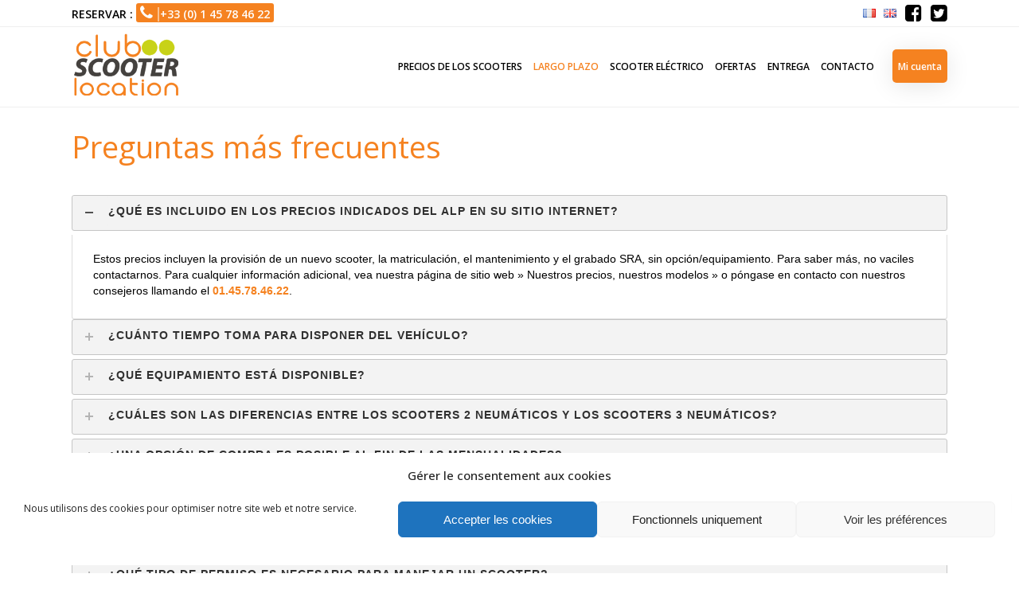

--- FILE ---
content_type: text/html; charset=UTF-8
request_url: https://www.club-scooter-location.com/es/precios-largo-plazo/preguntas-mas-frecuentes.html
body_size: 29956
content:
<!DOCTYPE html><html lang="es-ES"><head><meta charset="UTF-8" /><meta name="viewport" content="width=device-width,initial-scale=1,user-scalable=no"><link rel="profile" href="http://gmpg.org/xfn/11" /><link rel="pingback" href="https://www.club-scooter-location.com/xmlrpc.php" /><link rel="shortcut icon" type="image/x-icon" href="https://www.club-scooter-location.com/wp-content/uploads/2017/12/favicon.ico"><link rel="apple-touch-icon" href="https://www.club-scooter-location.com/wp-content/uploads/2017/12/favicon.ico"/><meta name='robots' content='index, follow, max-image-preview:large, max-snippet:-1, max-video-preview:-1' /><link rel="alternate" href="https://www.club-scooter-location.com/tarifs-longue-duree/questions-frequentes.html" hreflang="fr" /><link rel="alternate" href="https://www.club-scooter-location.com/en/long-term-prices/frequently-asked-questions.html" hreflang="en" /><link rel="alternate" href="https://www.club-scooter-location.com/es/precios-largo-plazo/preguntas-mas-frecuentes.html" hreflang="es" /> <script data-cfasync="false" data-pagespeed-no-defer>var gtm4wp_datalayer_name = "dataLayer";
	var dataLayer = dataLayer || [];
	const gtm4wp_use_sku_instead = false;
	const gtm4wp_id_prefix = '';
	const gtm4wp_remarketing = false;
	const gtm4wp_eec = true;
	const gtm4wp_classicec = false;
	const gtm4wp_currency = 'EUR';
	const gtm4wp_product_per_impression = false;
	const gtm4wp_needs_shipping_address = false;
	const gtm4wp_business_vertical = 'retail';
	const gtm4wp_business_vertical_id = 'id';</script> <title>Preguntas más frecuentes | Location Scooter Paris</title><style id="rocket-critical-css">.tb-border-radius>.components-base-control.tb-input-border-radius-topleft{grid-area:topleft}.tb-border-radius>.components-base-control.tb-input-border-radius-topright{grid-area:topright}.tb-border-radius>.components-base-control.tb-input-border-radius-bottomright{grid-area:bottomright}.tb-border-radius>.components-base-control.tb-input-border-radius-bottomleft{grid-area:bottomleft}.wp-block-toolset-blocks-padding-margin__item1{text-align:center;grid-area:a}.wp-block-toolset-blocks-padding-margin__item2{text-align:center;grid-area:b;border:3px solid #006a95;border-bottom:0;background:#c8e1fa}.wp-block-toolset-blocks-padding-margin__item3{text-align:right;grid-area:c}.wp-block-toolset-blocks-padding-margin__item4{grid-area:d;border-left:3px solid #006a95;background:#c8e1fa}.wp-block-toolset-blocks-padding-margin__item5{text-align:right;grid-area:e;border-right:3px solid #006a95;background:#c8e1fa}.wp-block-toolset-blocks-padding-margin__item6{grid-area:f}.wp-block-toolset-blocks-padding-margin__item7{grid-area:g;text-align:center;border:3px solid #006a95;border-top:0;background:#c8e1fa}.wp-block-toolset-blocks-padding-margin__item8{grid-area:h;text-align:center}.wp-block-toolset-blocks-padding-margin__content{grid-area:i;background:#0085ba;border:1px solid #006a95;align-self:stretch}ul{box-sizing:border-box}:root{--wp--preset--font-size--normal:16px;--wp--preset--font-size--huge:42px}.screen-reader-text{border:0;clip:rect(1px,1px,1px,1px);-webkit-clip-path:inset(50%);clip-path:inset(50%);height:1px;margin:-1px;overflow:hidden;padding:0;position:absolute;width:1px;word-wrap:normal!important}.screen-reader-text{clip:rect(1px,1px,1px,1px);word-wrap:normal!important;border:0;-webkit-clip-path:inset(50%);clip-path:inset(50%);height:1px;margin:-1px;overflow:hidden;overflow-wrap:normal!important;padding:0;position:absolute!important;width:1px}.woocommerce-account .content .container{background-color:#ffeee3}.woocommerce-account .container_inner{width:85%!important}.woocommerce-account label{font-family:Open Sans;font-style:normal;font-weight:700;font-size:14px;line-height:19px;margin-bottom:12px!important;color:#000}.woocommerce-account input{border:1px solid #BFBFBF!important;border-radius:3px;box-sizing:border-box}button.woocommerce-Button.button.wp-element-button,button.woocommerce-button.button.woocommerce-form-login__submit.wp-element-button,button.button.wp-element-button{text-transform:uppercase;white-space:break-spaces!important;text-align:center!important;height:auto!important;background-color:#f58220;box-shadow:0 4px 30px #0000001a;color:#fff;padding:8px 20px;border-color:#f58220;font-size:14px;font-weight:600;border-radius:5px;letter-spacing:0;border-width:2px}.account-main-row{display:flex;flex-direction:row;justify-content:space-between;flex-wrap:wrap}.account-login-card{background:#FFF;box-shadow:0 4px 24px #00000026;border-radius:20px;width:100%;padding:15px 25px;margin-bottom:40px;box-sizing:border-box}.account-login-card .login-card-title{font-family:Open Sans;font-style:normal;font-weight:700;font-size:22px;line-height:35px;text-align:center;color:#202020}.account-login-card .text-center{text-align:center;margin-bottom:15px}.account-login-card .submit-row{width:100%;display:flex;justify-content:center;margin-bottom:20px;margin-top:20px}.woocommerce-account input[type=password]{width:100%!important;box-sizing:border-box}@media (min-width:769px){.account-login-card .login-card-title{font-size:26px}}@media (min-width:992px){.account-main-row{display:flex;justify-content:space-between;flex-wrap:wrap}.account-login-card{width:40%}}@media (min-width:1224px){.account-login-card{padding:20px 45px}}.text-orange{color:#f58220}.text-gray{color:#9b9b9b}.title_holder{display:none!important}nav.main_menu>ul>li>a{padding:0 7px!important}.footer_top{line-height:20px!important}.content .container .container_inner.page_container_inner{padding:40px 0 40px 0!important}.custom_footer_top_mobile{display:none!important}.custom_footer_logo{height:90px;object-fit:contain;margin-bottom:40px}.custom_accordeon{width:100%}details>summary{list-style:none}summary::-webkit-details-marker{display:none}summary::after{content:url(https://www.club-scooter-location.com/wp-content/themes/bridge-child/assets/chevron.svg);float:right}.custom_accordeon_title{border-bottom:solid 3px #fff;padding:15px 0;font-family:'Open Sans';font-style:normal;font-weight:700;font-size:17px;line-height:23px;color:#9B9B9B}.custom_accordeon_panel{padding:15px 0;display:flex;flex-direction:column}.custom_accordeon_panel>p{font-family:'Open Sans';font-style:normal;color:#fff;font-size:17px;line-height:23px}.custom_accordeon_panel>a{font-family:'Open Sans';font-style:normal;color:#fff;font-size:17px;line-height:23px}.custom_footer_links_section{width:100%;margin-top:65px}.custom_accordeon_title_green{text-transform:uppercase;border-bottom:solid 3px #fff;padding:15px 0;font-family:'Open Sans';font-style:normal;font-weight:700;font-size:17px;line-height:23px;color:#c8d218}.mb-10{margin-bottom:10px}@media (max-width:600px){.footer_top_holder{display:none!important}.custom_footer_top_mobile{display:flex!important;align-items:center;justify-content:center;flex-direction:column;background-color:#252525;padding:50px 45px}}@media (max-width:420px){.custom_footer_top_mobile{display:flex!important;align-items:center;justify-content:center;flex-direction:column;background-color:#252525;padding:50px 15px}}@font-face{font-family:'ElegantIcons';src:url(https://www.club-scooter-location.com/wp-content/themes/bridge/css/elegant-icons/fonts/ElegantIcons.eot);src:url(https://www.club-scooter-location.com/wp-content/themes/bridge/css/elegant-icons/fonts/ElegantIcons.eot?#iefix) format('embedded-opentype'),url(https://www.club-scooter-location.com/wp-content/themes/bridge/css/elegant-icons/fonts/ElegantIcons.woff) format('woff'),url(https://www.club-scooter-location.com/wp-content/themes/bridge/css/elegant-icons/fonts/ElegantIcons.ttf) format('truetype'),url(https://www.club-scooter-location.com/wp-content/themes/bridge/css/elegant-icons/fonts/ElegantIcons.svg#ElegantIcons) format('svg');font-weight:400;font-style:normal}[data-icon]:before{font-family:'ElegantIcons';content:attr(data-icon);speak:none;font-weight:400;font-variant:normal;text-transform:none;line-height:1;-webkit-font-smoothing:antialiased;-moz-osx-font-smoothing:grayscale}h2{text-transform:uppercase;letter-spacing:1px;font-weight:600}a,h1,h2,p a{color:#303030}.clearfix:after{clear:both}.sticky{opacity:1}.clearfix:after,.clearfix:before{content:" ";display:table}details,footer,header,nav,section{display:block}a,body,div,form,h1,h2,html,i,label,li,p,span,ul{background:0 0;border:0;margin:0;padding:0;vertical-align:baseline;outline:0}.wrapper,body{background-color:#f6f6f6}a img{border:none}header{vertical-align:middle}img{max-width:100%;height:auto;image-rendering:optimizeQuality}h1{font-size:30px;line-height:1.25em}h2{font-size:24px;line-height:1.384615384615385em}a,p a{text-decoration:none}ul{list-style-position:inside}html{height:100%;margin:0!important}body{font-family:Raleway,sans-serif;font-size:14px;line-height:26px;color:#818181;font-weight:400;overflow-y:scroll;overflow-x:hidden!important;-webkit-font-smoothing:antialiased}.wrapper{position:relative;z-index:1000;left:0}.wrapper_inner{width:100%;overflow:hidden}header{width:100%;display:inline-block;margin:0;position:relative;z-index:110;-webkit-backface-visibility:hidden}header .header_inner_left{position:absolute;left:45px;top:0}header .container_inner .header_inner_left{position:absolute;left:0;top:0}.header_bottom,.q_logo,.q_logo a{position:relative}.header_inner_right{float:right;position:relative;z-index:110}.header_bottom{padding:0 45px;background-color:#fff}.logo_wrapper{height:100px;float:left}.q_logo{top:50%;left:0}.q_logo a{display:block;visibility:hidden}.q_logo img{display:block;opacity:1;position:absolute;top:-50%;width:auto!important;max-width:none}.q_logo img.mobile,.q_logo img.sticky{opacity:0}header.fixed{width:100%;position:fixed;z-index:110;top:0;left:0}header:not(.centered_logo) .q_logo img{height:100%}nav.main_menu{position:absolute;left:50%;z-index:100;text-align:left}nav.main_menu.right{position:relative;left:auto;float:right}nav.main_menu ul{list-style:none;margin:0;padding:0}nav.main_menu>ul{left:-50%;position:relative}nav.main_menu.right>ul{left:auto}nav.main_menu ul li{display:inline-block;float:left;padding:0;margin:0;background-repeat:no-repeat;background-position:right}nav.main_menu ul li a{color:#777;font-weight:400;text-decoration:none;display:inline-block;position:relative;line-height:100px;padding:0;margin:0}nav.main_menu>ul>li>a>i.menu_icon{margin-right:7px}nav.main_menu>ul>li>a{display:inline-block;height:100%;background-color:transparent}nav.main_menu>ul>li>a>i.blank{display:none}nav.main_menu>ul>li>a{position:relative;padding:0 17px;color:#9d9d9d;text-transform:uppercase;font-weight:600;font-size:13px;letter-spacing:1px}header:not(.with_hover_bg_color) nav.main_menu>ul>li>a>span:not(.plus){position:relative;display:inline-block;line-height:initial}.drop_down ul{list-style:none}.drop_down ul li{position:relative}.drop_down .second{left:0;margin:0;top:100%;position:absolute;display:block;visibility:hidden;overflow:hidden;opacity:0;z-index:10}.drop_down .second .inner{position:relative;padding:0;display:block;z-index:997}.drop_down .second .inner>ul,li.narrow .second .inner ul{display:inline-block;position:relative;background-color:#262626;border-color:#3d3d3d}li.narrow .second .inner ul{padding:7px 0}.drop_down .second .inner ul li{display:block;padding:0 15px;position:relative;float:none;height:auto;background:0;width:190px}li.narrow .second .inner ul li:last-child{border-bottom:none}.drop_down .second .inner ul li a{display:block;font-weight:600;color:#9d9d9d;height:auto;line-height:16px;margin:0;padding:9px 0;font-size:11px;text-transform:uppercase;letter-spacing:1px}.drop_down .second .inner>ul>li:last-child>a{border-bottom:0}.drop_down .narrow .second .inner ul li{padding:0;width:225px}.drop_down .narrow .second .inner ul li a{padding-left:20px;padding-right:20px}.drop_down .second i{display:none}.drop_down .second ul li{border-bottom-width:1px;border-bottom-color:#3d3d3d}nav.mobile_menu{background-color:#fff}.mobile_menu_button{display:none;float:left;height:100px;margin:0 20px 0 0}.mobile_menu_button span{width:19px;height:17px;font-size:14px;z-index:50;display:table-cell;position:relative;vertical-align:middle}nav.mobile_menu,nav.mobile_menu ul{display:none;width:100%;position:relative}nav.mobile_menu{float:left;top:0;text-align:left;overflow:hidden;z-index:100}nav.mobile_menu ul{list-style:none;padding:0;margin:0}nav.mobile_menu>ul{margin-bottom:-1px!important}nav.mobile_menu ul li{margin:0;padding:0;position:relative}nav.mobile_menu ul li,nav.mobile_menu ul li ul li{border-bottom:1px solid #eaeaea}nav.mobile_menu ul li:last-child{border:0!important}nav.mobile_menu ul>li.has_sub>span.mobile_arrow{display:inline-block;float:right;height:46px;line-height:46px;margin:0;padding:0 10px 0 0;position:absolute;top:0;right:0;text-align:right;width:50px;z-index:9000}nav.mobile_menu ul li span.mobile_arrow i{color:#888}nav.mobile_menu ul>li>span.mobile_arrow i{display:none}nav.mobile_menu ul>li.has_sub>span.mobile_arrow i{display:inline}nav.mobile_menu ul>li.has_sub>span.mobile_arrow i.fa-angle-down{display:none}nav.mobile_menu ul li a{font-size:13px;font-weight:400;color:#888;padding:10px 0;display:block;position:relative;text-transform:none;line-height:26px;letter-spacing:0}.title h1{text-transform:uppercase;letter-spacing:1px}nav.mobile_menu ul li ul li{margin:0 0 0 20px}.side_menu_button_wrapper{display:table}.side_menu_button{display:table-cell;vertical-align:middle;height:100px}.content,.content .container{background-color:#f6f6f6}.side_menu_button>a{font-size:14px;position:relative;display:inline;width:20px;height:20px;padding:0 12px}.mobile_menu_button span,.side_menu_button>a{color:#9d9d9d}.side_menu_button a:last-child{padding:0 0 0 8px}.content .container .container_inner{padding:0}.title h1{color:#303030}.container,.content{z-index:100;position:relative}.content{margin-top:0}.container{padding:0;width:100%}.container_inner{width:1100px;margin:0 auto}.content .container .container_inner.page_container_inner{padding:30px 0 0}.header_bottom .container_inner{position:relative}.content .title .container_inner{padding:0!important}.title{display:block;position:relative}.four_columns>.column1{width:25%;float:left}.title{width:100%;height:100px;text-align:left;z-index:101;border-bottom-color:#eee}.title .not_responsive{display:none}.title .title_holder{display:table;height:100%;left:0;position:relative;width:100%}.title .title_holder .container{display:table-cell;vertical-align:middle;background-color:transparent}.title_subtitle_holder{display:block;padding:0;position:relative}.title h1{padding:0;font-weight:600}.title h1,.title.title_size_small h1{font-size:17px;line-height:1.304347826086957em}.title .separator.small,.title .separator.small.left{margin-top:14px;margin-bottom:10px}.separator{position:relative;display:block;height:1px;background-color:#eaeaea;margin:10px 0}.separator.small{background-color:#303030;height:2px;position:relative;width:22px;display:block;margin:10px auto 20px}.separator.small.left{margin-left:0;margin-right:0}#back_to_top span{text-align:center}.side_menu a{font-weight:400}.side_menu{background-color:#1b1b1b;height:100%;min-height:100%;overflow:hidden;padding:30px;position:fixed;top:0;right:-270px;width:270px;z-index:90;visibility:hidden;-webkit-backface-visibility:hidden;box-sizing:border-box}#back_to_top{opacity:0;filter:alpha(opacity=0)}.side_menu a{color:#818181}.side_menu a.close_side_menu{display:inline-block;position:absolute;top:29px;right:25px;width:13px;height:13px;line-height:13px;background-image:url(https://www.club-scooter-location.com/wp-content/themes/bridge/css/img/close_side_menu.png);background-repeat:no-repeat;z-index:1000}@media only screen and (-webkit-min-device-pixel-ratio:2),only screen and (min--moz-device-pixel-ratio:2),only screen and (-o-min-device-pixel-ratio:200/100),only screen and (min-device-pixel-ratio:2),only screen and (min-resolution:210dpi){.side_menu a.close_side_menu{background-image:url(https://www.club-scooter-location.com/wp-content/themes/bridge/css/img/close_side_menu@2x.png);-o-background-size:13px 13px;-webkit-background-size:13px 13px;-moz-background-size:13px 13px;background-size:13px 13px}}@media only screen and (-webkit-min-device-pixel-ratio:1.5),only screen and (min--moz-device-pixel-ratio:1.5),only screen and (-o-min-device-pixel-ratio:150/100),only screen and (min-device-pixel-ratio:1.5),only screen and (min-resolution:160dpi){.side_menu a.close_side_menu{background-image:url(https://www.club-scooter-location.com/wp-content/themes/bridge/css/img/close_side_menu@2x.png);-o-background-size:13px 13px;-webkit-background-size:13px 13px;-moz-background-size:13px 13px;background-size:13px 13px}}.footer_top_holder,footer{display:block}footer{width:100%;margin:0 auto;z-index:100;position:relative}.footer_top_holder{background-color:#262626;position:relative}.footer_top{padding:72px 0 52px}#back_to_top{color:#cdcdcd;height:auto;position:fixed;bottom:65px;margin:0;z-index:10000;right:25px;visibility:hidden;-webkit-backface-visibility:hidden}#back_to_top span{width:52px;height:52px;line-height:52px;text-decoration:none;-o-border-radius:52px;-moz-border-radius:52px;-webkit-border-radius:52px;border-radius:52px;border:2px solid #e8e8e8;background:0 0}#back_to_top span i{font-size:22px;color:#b0b0b0;line-height:52px}.header_top_bottom_holder{position:relative}:-moz-placeholder,:-ms-input-placeholder,::-moz-placeholder,::-webkit-input-placeholder{color:#959595;margin:10px 0 0}.side_menu_button{position:relative}.woocommerce-page .content .container .container_inner{padding:50px 0 30px}.woocommerce-page .content .title .container .container_inner{padding:0}.woocommerce p.form-row{margin-bottom:20px}.woocommerce p.form-row label{display:block;margin-bottom:3px}.woocommerce input[type=text]:not(.qode_search_field),.woocommerce input[type=password],.woocommerce input[type=email],.woocommerce-page input[type=text]:not(.qode_search_field),.woocommerce-page input[type=password],.woocommerce-page input[type=email]{padding:15px 13px;border:0;outline:0;resize:none;font-size:13px;line-height:17px;background-color:#fff;color:#818181;font-family:Raleway,sans-serif;font-weight:400}.woocommerce-account input[type=text],.woocommerce-account input[type=email]{width:97%}.woocommerce .button,.woocommerce-page .button{position:relative;display:inline-block;width:auto;height:38px;line-height:38px;margin:0;padding:0 23px;border:2px solid #303030;font-size:13px;text-align:left;color:#303030;font-family:Raleway,sans-serif;font-weight:700;text-decoration:none;white-space:nowrap;outline:0;font-style:normal;text-transform:uppercase;letter-spacing:1px;-o-border-radius:4px;-moz-border-radius:4px;-webkit-border-radius:4px;-ms-border-radius:4px;border-radius:4px;text-shadow:none;background-color:transparent}.woocommerce button.button,.woocommerce-page button.button{line-height:35px}.woocommerce #customer_login input[type=text],.woocommerce #customer_login input[type=email],.woocommerce #customer_login input[type=password]{width:100%;box-sizing:border-box}.woocommerce #customer_login .lost_password{margin-left:23px}.woocommerce-account h2{margin-top:20px;margin-bottom:28px;font-size:17px}@media only screen and (max-width:480px){.woocommerce #customer_login #reg_email,.woocommerce #customer_login input[type=text],.woocommerce #customer_login input[type=password],.woocommerce #customer_login input[type=email]{width:87.5%}}.container{position:static}.container_inner{position:relative}body{font-family:'Open Sans',sans-serif;color:#000;font-size:14px;font-weight:400}body,.wrapper,.content,.content .container{background-color:#fff}.header_bottom{background-color:rgba(255,255,255,1)}.title:not(.title_bottom_border_in_grid){border-bottom-color:#EFEFEF}@media only screen and (min-width:1000px){.content .container .container_inner.default_template_holder,.content .container .container_inner.page_container_inner{padding-top:20px}}header:not(.sticky):not(.scrolled) .header_bottom{border-bottom:1px solid #EFEFEF}.content{margin-top:0}.drop_down .second .inner ul,li.narrow .second .inner ul{background-color:#fff;background-color:rgba(255,255,255,1)}nav.main_menu>ul>li>a{color:#000;font-size:14px;font-weight:600;letter-spacing:0}.drop_down .second .inner>ul>li>a{color:#000;font-size:13px;font-weight:400;text-transform:none;letter-spacing:0}.drop_down .second .inner ul li a{padding-top:11px;padding-bottom:11px}h1,.title h1{color:#000;font-weight:400;letter-spacing:0}.title h1{font-size:15px;font-weight:400}.title.title_size_small h1{font-size:15px}h2{color:#f58220;font-size:38px;line-height:40px;font-weight:400;letter-spacing:0;text-transform:none}p{color:#000;font-size:14px;line-height:20px;font-weight:400}.side_menu a{color:#000}.woocommerce input[type='text']:not(.qode_search_field),.woocommerce input[type='password'],.woocommerce input[type='email'],.woocommerce-page input[type='text']:not(.qode_search_field),.woocommerce-page input[type='password'],.woocommerce-page input[type='email']{color:#000}.separator{height:1px;background-color:#f58220}.separator.small{height:1px;background-color:#f58220;width:150px}.woocommerce .button{color:#fff;border-color:#f58220;font-size:14px;font-weight:600;background-color:#f58220;border-radius:5px;-moz-border-radius:5px;-webkit-border-radius:5px;letter-spacing:0;border-width:2px}.footer_top_holder{background-color:#252525}.footer_top{color:#fff}.side_menu_button>a,.mobile_menu_button span{color:#000}@media only screen and (max-width:1200px){.container_inner{width:950px}}@media only screen and (min-width:1000px) and (max-width:1200px){.header_bottom .container_inner{width:100%}}@media only screen and (max-width:1000px){.container_inner{width:768px}.header_inner_left,header{position:relative!important;left:0!important;margin-bottom:0}.content{margin-bottom:0!important}header{top:0!important;margin-top:0!important;display:block}.header_bottom{background-color:#fff!important}header .q_logo img.mobile{display:block!important;opacity:1!important;position:relative;margin:0 auto}header .q_logo img.normal,header .q_logo img.sticky{display:none!important}.logo_wrapper{position:absolute}.main_menu{display:none!important}nav.mobile_menu{display:block}.logo_wrapper,.mobile_menu_button{display:table}nav.mobile_menu>ul{width:768px;margin:0 auto}.logo_wrapper{height:100px!important;left:50%}.q_logo{display:table-cell;position:relative;top:auto;vertical-align:middle}.q_logo a{left:-50%;width:auto!important}.q_logo img{top:0;left:0}.title{height:auto!important;padding:30px 0!important}.title .not_responsive{display:block}.title h1{margin:0}.side_menu_button{height:100px!important}.content{margin-top:0!important}.title .title_holder{height:100%!important;padding:0!important}}@media only screen and (max-width:768px){.container_inner{width:600px}nav.mobile_menu>ul{width:600px}.title{padding:25px 0!important}}@media only screen and (max-width:600px){.container_inner{width:420px}nav.mobile_menu>ul{width:420px}.four_columns .column1{width:100%}.title h1{float:none}.title{padding:15px 0!important}.footer_top .four_columns .column1{margin:0 0 25px}}@media only screen and (max-width:480px){.container_inner{width:300px}.header_bottom{padding:0 25px}.header_bottom .container_inner,nav.mobile_menu>ul{width:auto}.side_menu_button>a{padding:0}.title .separator{display:none}}@media only screen and (max-width:420px){.header_bottom{padding:0 15px}}@media only screen and (max-width:350px){.container_inner{width:95%}}@media only screen and (max-width:1000px){.header_bottom{background-color:#fff}}footer .column1{position:relative;top:-18px}.side_menu_button a:last-child{padding:0 0 0 17px}html,body{height:100%;margin:0;padding:0}html,body{height:100%;margin:0;padding:0}@media screen and (min-width:1001px) and (max-width:1200px){.q_logo a{height:80px!important}nav.main_menu>ul>li>a{font-size:12px!important;padding:0 7px!important}}@media screen and (min-width:1001px) and (max-width:1200px){.header_bottom{padding:0 15px!important}}.q_logo img{display:block;opacity:1!important;position:absolute;top:-50%;width:auto!important;max-width:none}</style><link rel="preload" href="https://fonts.googleapis.com/css?family=Raleway%3A100%2C200%2C300%2C400%2C500%2C600%2C700%2C800%2C900%2C300italic%2C400italic%7CIndie%20Flower%3A100%2C200%2C300%2C400%2C500%2C600%2C700%2C800%2C900%2C300italic%2C400italic%7COpen%20Sans%3A100%2C200%2C300%2C400%2C500%2C600%2C700%2C800%2C900%2C300italic%2C400italic%7CLato%3A100%2C300%2Cregular%2C700%2C900%7COpen%20Sans%3A300%7CIndie%20Flower%3Aregular%7COswald%3A300%2Cregular%2C700&subset=latin%2Clatin-ext&display=swap" as="style" onload="this.onload=null;this.rel='stylesheet'" /><meta name="description" content="Preguntas más frecuentes. Estos precios incluyen la provisión de un nuevo scooter, la matriculación, el mantenimiento..." /><link rel="canonical" href="https://www.club-scooter-location.com/es/precios-largo-plazo/preguntas-mas-frecuentes.html" /><meta property="og:locale" content="es_ES" /><meta property="og:locale:alternate" content="fr_FR" /><meta property="og:locale:alternate" content="en_GB" /><meta property="og:type" content="article" /><meta property="og:title" content="Preguntas más frecuentes | Location Scooter Paris" /><meta property="og:description" content="Preguntas más frecuentes. Estos precios incluyen la provisión de un nuevo scooter, la matriculación, el mantenimiento..." /><meta property="og:url" content="https://www.club-scooter-location.com/es/precios-largo-plazo/preguntas-mas-frecuentes.html" /><meta property="og:site_name" content="Location Scooter Paris" /><meta property="article:publisher" content="https://www.facebook.com/clubscooterlocation" /><meta property="article:modified_time" content="2016-07-27T13:21:41+00:00" /><meta name="twitter:card" content="summary_large_image" /><meta name="twitter:site" content="@Clubscooter" /> <script type="application/ld+json" class="yoast-schema-graph">{"@context":"https://schema.org","@graph":[{"@type":"WebPage","@id":"https://www.club-scooter-location.com/es/precios-largo-plazo/preguntas-mas-frecuentes.html","url":"https://www.club-scooter-location.com/es/precios-largo-plazo/preguntas-mas-frecuentes.html","name":"Preguntas más frecuentes | Location Scooter Paris","isPartOf":{"@id":"https://www.club-scooter-location.com/es/#website"},"datePublished":"2016-07-03T22:58:38+00:00","dateModified":"2016-07-27T13:21:41+00:00","description":"Preguntas más frecuentes. Estos precios incluyen la provisión de un nuevo scooter, la matriculación, el mantenimiento...","breadcrumb":{"@id":"https://www.club-scooter-location.com/es/precios-largo-plazo/preguntas-mas-frecuentes.html#breadcrumb"},"inLanguage":"es","potentialAction":[{"@type":"ReadAction","target":["https://www.club-scooter-location.com/es/precios-largo-plazo/preguntas-mas-frecuentes.html"]}]},{"@type":"BreadcrumbList","@id":"https://www.club-scooter-location.com/es/precios-largo-plazo/preguntas-mas-frecuentes.html#breadcrumb","itemListElement":[{"@type":"ListItem","position":1,"name":"Location Scooter Moto Paris","item":"https://www.club-scooter-location.com/es/"},{"@type":"ListItem","position":2,"name":"Precios largo plazo","item":"https://csl.la-quincaillerie.site/es/precios-largo-plazo.html"},{"@type":"ListItem","position":3,"name":"Preguntas más frecuentes"}]},{"@type":"WebSite","@id":"https://www.club-scooter-location.com/es/#website","url":"https://www.club-scooter-location.com/es/","name":"Location Scooter Paris","description":"Location Scooter Paris","publisher":{"@id":"https://www.club-scooter-location.com/es/#organization"},"potentialAction":[{"@type":"SearchAction","target":{"@type":"EntryPoint","urlTemplate":"https://www.club-scooter-location.com/es/?s={search_term_string}"},"query-input":"required name=search_term_string"}],"inLanguage":"es"},{"@type":"Organization","@id":"https://www.club-scooter-location.com/es/#organization","name":"Location scooter Paris | Club Scooter Location","url":"https://www.club-scooter-location.com/es/","logo":{"@type":"ImageObject","inLanguage":"es","@id":"https://www.club-scooter-location.com/es/#/schema/logo/image/","url":"https://www.club-scooter-location.com/wp-content/uploads/2015/07/logo-2.jpg","contentUrl":"https://www.club-scooter-location.com/wp-content/uploads/2015/07/logo-2.jpg","width":1772,"height":1772,"caption":"Location scooter Paris | Club Scooter Location"},"image":{"@id":"https://www.club-scooter-location.com/es/#/schema/logo/image/"},"sameAs":["https://www.facebook.com/clubscooterlocation","https://twitter.com/Clubscooter"]}]}</script> <link rel='dns-prefetch' href='//code.jquery.com' /><link rel='dns-prefetch' href='//www.google.com' /><link rel='dns-prefetch' href='//fonts.googleapis.com' /><link rel="alternate" type="application/rss+xml" title="Location Scooter Paris &raquo; Feed" href="https://www.club-scooter-location.com/es/feed" /><link rel="alternate" type="application/rss+xml" title="Location Scooter Paris &raquo; Feed de los comentarios" href="https://www.club-scooter-location.com/es/comments/feed" /> <script type="text/javascript">window._wpemojiSettings = {"baseUrl":"https:\/\/s.w.org\/images\/core\/emoji\/14.0.0\/72x72\/","ext":".png","svgUrl":"https:\/\/s.w.org\/images\/core\/emoji\/14.0.0\/svg\/","svgExt":".svg","source":{"concatemoji":"https:\/\/www.club-scooter-location.com\/wp-includes\/js\/wp-emoji-release.min.js?ver=6.1.9"}};
/*! This file is auto-generated */
!function(e,a,t){var n,r,o,i=a.createElement("canvas"),p=i.getContext&&i.getContext("2d");function s(e,t){var a=String.fromCharCode,e=(p.clearRect(0,0,i.width,i.height),p.fillText(a.apply(this,e),0,0),i.toDataURL());return p.clearRect(0,0,i.width,i.height),p.fillText(a.apply(this,t),0,0),e===i.toDataURL()}function c(e){var t=a.createElement("script");t.src=e,t.defer=t.type="text/javascript",a.getElementsByTagName("head")[0].appendChild(t)}for(o=Array("flag","emoji"),t.supports={everything:!0,everythingExceptFlag:!0},r=0;r<o.length;r++)t.supports[o[r]]=function(e){if(p&&p.fillText)switch(p.textBaseline="top",p.font="600 32px Arial",e){case"flag":return s([127987,65039,8205,9895,65039],[127987,65039,8203,9895,65039])?!1:!s([55356,56826,55356,56819],[55356,56826,8203,55356,56819])&&!s([55356,57332,56128,56423,56128,56418,56128,56421,56128,56430,56128,56423,56128,56447],[55356,57332,8203,56128,56423,8203,56128,56418,8203,56128,56421,8203,56128,56430,8203,56128,56423,8203,56128,56447]);case"emoji":return!s([129777,127995,8205,129778,127999],[129777,127995,8203,129778,127999])}return!1}(o[r]),t.supports.everything=t.supports.everything&&t.supports[o[r]],"flag"!==o[r]&&(t.supports.everythingExceptFlag=t.supports.everythingExceptFlag&&t.supports[o[r]]);t.supports.everythingExceptFlag=t.supports.everythingExceptFlag&&!t.supports.flag,t.DOMReady=!1,t.readyCallback=function(){t.DOMReady=!0},t.supports.everything||(n=function(){t.readyCallback()},a.addEventListener?(a.addEventListener("DOMContentLoaded",n,!1),e.addEventListener("load",n,!1)):(e.attachEvent("onload",n),a.attachEvent("onreadystatechange",function(){"complete"===a.readyState&&t.readyCallback()})),(e=t.source||{}).concatemoji?c(e.concatemoji):e.wpemoji&&e.twemoji&&(c(e.twemoji),c(e.wpemoji)))}(window,document,window._wpemojiSettings);</script> <style type="text/css">img.wp-smiley,img.emoji{display:inline!important;border:none!important;box-shadow:none!important;height:1em!important;width:1em!important;margin:0 0.07em!important;vertical-align:-0.1em!important;background:none!important;padding:0!important}</style><link data-minify="1" rel='preload' id='toolset-common-es-css' href='https://www.club-scooter-location.com/wp-content/cache/min/1/wp-content/plugins/wp-views/vendor/toolset/common-es/public/toolset-common-es-89d2c856dee18b4ff7c8eb1788ee9d60.css' as="style" onload="this.onload=null;this.rel='stylesheet'" type='text/css' media='all' /><link data-minify="1" rel='preload' id='toolset_blocks-style-css-css' href='https://www.club-scooter-location.com/wp-content/cache/min/1/wp-content/plugins/wp-views/vendor/toolset/blocks/public/css/style-73e2392ac80af38df05eb1f436c08c80.css' as="style" onload="this.onload=null;this.rel='stylesheet'" type='text/css' media='all' /><link rel='preload' id='wp-block-library-css' href='https://www.club-scooter-location.com/wp-includes/css/dist/block-library/style.min.css?ver=6.1.9' as="style" onload="this.onload=null;this.rel='stylesheet'" type='text/css' media='all' /><link data-minify="1" rel='preload' id='wc-blocks-vendors-style-css' href='https://www.club-scooter-location.com/wp-content/cache/min/1/wp-content/plugins/woocommerce/packages/woocommerce-blocks/build/wc-blocks-vendors-style-c85f252ea0da42264e9ef975cb754dc8.css' as="style" onload="this.onload=null;this.rel='stylesheet'" type='text/css' media='all' /><link data-minify="1" rel='preload' id='wc-blocks-style-css' href='https://www.club-scooter-location.com/wp-content/cache/min/1/wp-content/plugins/woocommerce/packages/woocommerce-blocks/build/wc-blocks-style-936f060a1156e0907c6a6525827fdd34.css' as="style" onload="this.onload=null;this.rel='stylesheet'" type='text/css' media='all' /><link rel='preload' id='classic-theme-styles-css' href='https://www.club-scooter-location.com/wp-includes/css/classic-themes.min.css?ver=1' as="style" onload="this.onload=null;this.rel='stylesheet'" type='text/css' media='all' /><style id='global-styles-inline-css' type='text/css'>body{--wp--preset--color--black:#000;--wp--preset--color--cyan-bluish-gray:#abb8c3;--wp--preset--color--white:#fff;--wp--preset--color--pale-pink:#f78da7;--wp--preset--color--vivid-red:#cf2e2e;--wp--preset--color--luminous-vivid-orange:#ff6900;--wp--preset--color--luminous-vivid-amber:#fcb900;--wp--preset--color--light-green-cyan:#7bdcb5;--wp--preset--color--vivid-green-cyan:#00d084;--wp--preset--color--pale-cyan-blue:#8ed1fc;--wp--preset--color--vivid-cyan-blue:#0693e3;--wp--preset--color--vivid-purple:#9b51e0;--wp--preset--gradient--vivid-cyan-blue-to-vivid-purple:linear-gradient(135deg,rgba(6,147,227,1) 0%,rgb(155,81,224) 100%);--wp--preset--gradient--light-green-cyan-to-vivid-green-cyan:linear-gradient(135deg,rgb(122,220,180) 0%,rgb(0,208,130) 100%);--wp--preset--gradient--luminous-vivid-amber-to-luminous-vivid-orange:linear-gradient(135deg,rgba(252,185,0,1) 0%,rgba(255,105,0,1) 100%);--wp--preset--gradient--luminous-vivid-orange-to-vivid-red:linear-gradient(135deg,rgba(255,105,0,1) 0%,rgb(207,46,46) 100%);--wp--preset--gradient--very-light-gray-to-cyan-bluish-gray:linear-gradient(135deg,rgb(238,238,238) 0%,rgb(169,184,195) 100%);--wp--preset--gradient--cool-to-warm-spectrum:linear-gradient(135deg,rgb(74,234,220) 0%,rgb(151,120,209) 20%,rgb(207,42,186) 40%,rgb(238,44,130) 60%,rgb(251,105,98) 80%,rgb(254,248,76) 100%);--wp--preset--gradient--blush-light-purple:linear-gradient(135deg,rgb(255,206,236) 0%,rgb(152,150,240) 100%);--wp--preset--gradient--blush-bordeaux:linear-gradient(135deg,rgb(254,205,165) 0%,rgb(254,45,45) 50%,rgb(107,0,62) 100%);--wp--preset--gradient--luminous-dusk:linear-gradient(135deg,rgb(255,203,112) 0%,rgb(199,81,192) 50%,rgb(65,88,208) 100%);--wp--preset--gradient--pale-ocean:linear-gradient(135deg,rgb(255,245,203) 0%,rgb(182,227,212) 50%,rgb(51,167,181) 100%);--wp--preset--gradient--electric-grass:linear-gradient(135deg,rgb(202,248,128) 0%,rgb(113,206,126) 100%);--wp--preset--gradient--midnight:linear-gradient(135deg,rgb(2,3,129) 0%,rgb(40,116,252) 100%);--wp--preset--duotone--dark-grayscale:url('#wp-duotone-dark-grayscale');--wp--preset--duotone--grayscale:url('#wp-duotone-grayscale');--wp--preset--duotone--purple-yellow:url('#wp-duotone-purple-yellow');--wp--preset--duotone--blue-red:url('#wp-duotone-blue-red');--wp--preset--duotone--midnight:url('#wp-duotone-midnight');--wp--preset--duotone--magenta-yellow:url('#wp-duotone-magenta-yellow');--wp--preset--duotone--purple-green:url('#wp-duotone-purple-green');--wp--preset--duotone--blue-orange:url('#wp-duotone-blue-orange');--wp--preset--font-size--small:13px;--wp--preset--font-size--medium:20px;--wp--preset--font-size--large:36px;--wp--preset--font-size--x-large:42px;--wp--preset--spacing--20:.44rem;--wp--preset--spacing--30:.67rem;--wp--preset--spacing--40:1rem;--wp--preset--spacing--50:1.5rem;--wp--preset--spacing--60:2.25rem;--wp--preset--spacing--70:3.38rem;--wp--preset--spacing--80:5.06rem}:where(.is-layout-flex){gap:.5em}body .is-layout-flow>.alignleft{float:left;margin-inline-start:0;margin-inline-end:2em}body .is-layout-flow>.alignright{float:right;margin-inline-start:2em;margin-inline-end:0}body .is-layout-flow>.aligncenter{margin-left:auto!important;margin-right:auto!important}body .is-layout-constrained>.alignleft{float:left;margin-inline-start:0;margin-inline-end:2em}body .is-layout-constrained>.alignright{float:right;margin-inline-start:2em;margin-inline-end:0}body .is-layout-constrained>.aligncenter{margin-left:auto!important;margin-right:auto!important}body .is-layout-constrained>:where(:not(.alignleft):not(.alignright):not(.alignfull)){max-width:var(--wp--style--global--content-size);margin-left:auto!important;margin-right:auto!important}body .is-layout-constrained>.alignwide{max-width:var(--wp--style--global--wide-size)}body .is-layout-flex{display:flex}body .is-layout-flex{flex-wrap:wrap;align-items:center}body .is-layout-flex>*{margin:0}:where(.wp-block-columns.is-layout-flex){gap:2em}.has-black-color{color:var(--wp--preset--color--black)!important}.has-cyan-bluish-gray-color{color:var(--wp--preset--color--cyan-bluish-gray)!important}.has-white-color{color:var(--wp--preset--color--white)!important}.has-pale-pink-color{color:var(--wp--preset--color--pale-pink)!important}.has-vivid-red-color{color:var(--wp--preset--color--vivid-red)!important}.has-luminous-vivid-orange-color{color:var(--wp--preset--color--luminous-vivid-orange)!important}.has-luminous-vivid-amber-color{color:var(--wp--preset--color--luminous-vivid-amber)!important}.has-light-green-cyan-color{color:var(--wp--preset--color--light-green-cyan)!important}.has-vivid-green-cyan-color{color:var(--wp--preset--color--vivid-green-cyan)!important}.has-pale-cyan-blue-color{color:var(--wp--preset--color--pale-cyan-blue)!important}.has-vivid-cyan-blue-color{color:var(--wp--preset--color--vivid-cyan-blue)!important}.has-vivid-purple-color{color:var(--wp--preset--color--vivid-purple)!important}.has-black-background-color{background-color:var(--wp--preset--color--black)!important}.has-cyan-bluish-gray-background-color{background-color:var(--wp--preset--color--cyan-bluish-gray)!important}.has-white-background-color{background-color:var(--wp--preset--color--white)!important}.has-pale-pink-background-color{background-color:var(--wp--preset--color--pale-pink)!important}.has-vivid-red-background-color{background-color:var(--wp--preset--color--vivid-red)!important}.has-luminous-vivid-orange-background-color{background-color:var(--wp--preset--color--luminous-vivid-orange)!important}.has-luminous-vivid-amber-background-color{background-color:var(--wp--preset--color--luminous-vivid-amber)!important}.has-light-green-cyan-background-color{background-color:var(--wp--preset--color--light-green-cyan)!important}.has-vivid-green-cyan-background-color{background-color:var(--wp--preset--color--vivid-green-cyan)!important}.has-pale-cyan-blue-background-color{background-color:var(--wp--preset--color--pale-cyan-blue)!important}.has-vivid-cyan-blue-background-color{background-color:var(--wp--preset--color--vivid-cyan-blue)!important}.has-vivid-purple-background-color{background-color:var(--wp--preset--color--vivid-purple)!important}.has-black-border-color{border-color:var(--wp--preset--color--black)!important}.has-cyan-bluish-gray-border-color{border-color:var(--wp--preset--color--cyan-bluish-gray)!important}.has-white-border-color{border-color:var(--wp--preset--color--white)!important}.has-pale-pink-border-color{border-color:var(--wp--preset--color--pale-pink)!important}.has-vivid-red-border-color{border-color:var(--wp--preset--color--vivid-red)!important}.has-luminous-vivid-orange-border-color{border-color:var(--wp--preset--color--luminous-vivid-orange)!important}.has-luminous-vivid-amber-border-color{border-color:var(--wp--preset--color--luminous-vivid-amber)!important}.has-light-green-cyan-border-color{border-color:var(--wp--preset--color--light-green-cyan)!important}.has-vivid-green-cyan-border-color{border-color:var(--wp--preset--color--vivid-green-cyan)!important}.has-pale-cyan-blue-border-color{border-color:var(--wp--preset--color--pale-cyan-blue)!important}.has-vivid-cyan-blue-border-color{border-color:var(--wp--preset--color--vivid-cyan-blue)!important}.has-vivid-purple-border-color{border-color:var(--wp--preset--color--vivid-purple)!important}.has-vivid-cyan-blue-to-vivid-purple-gradient-background{background:var(--wp--preset--gradient--vivid-cyan-blue-to-vivid-purple)!important}.has-light-green-cyan-to-vivid-green-cyan-gradient-background{background:var(--wp--preset--gradient--light-green-cyan-to-vivid-green-cyan)!important}.has-luminous-vivid-amber-to-luminous-vivid-orange-gradient-background{background:var(--wp--preset--gradient--luminous-vivid-amber-to-luminous-vivid-orange)!important}.has-luminous-vivid-orange-to-vivid-red-gradient-background{background:var(--wp--preset--gradient--luminous-vivid-orange-to-vivid-red)!important}.has-very-light-gray-to-cyan-bluish-gray-gradient-background{background:var(--wp--preset--gradient--very-light-gray-to-cyan-bluish-gray)!important}.has-cool-to-warm-spectrum-gradient-background{background:var(--wp--preset--gradient--cool-to-warm-spectrum)!important}.has-blush-light-purple-gradient-background{background:var(--wp--preset--gradient--blush-light-purple)!important}.has-blush-bordeaux-gradient-background{background:var(--wp--preset--gradient--blush-bordeaux)!important}.has-luminous-dusk-gradient-background{background:var(--wp--preset--gradient--luminous-dusk)!important}.has-pale-ocean-gradient-background{background:var(--wp--preset--gradient--pale-ocean)!important}.has-electric-grass-gradient-background{background:var(--wp--preset--gradient--electric-grass)!important}.has-midnight-gradient-background{background:var(--wp--preset--gradient--midnight)!important}.has-small-font-size{font-size:var(--wp--preset--font-size--small)!important}.has-medium-font-size{font-size:var(--wp--preset--font-size--medium)!important}.has-large-font-size{font-size:var(--wp--preset--font-size--large)!important}.has-x-large-font-size{font-size:var(--wp--preset--font-size--x-large)!important}.wp-block-navigation a:where(:not(.wp-element-button)){color:inherit}:where(.wp-block-columns.is-layout-flex){gap:2em}.wp-block-pullquote{font-size:1.5em;line-height:1.6}</style><link data-minify="1" rel='preload' id='layerslider-css' href='https://www.club-scooter-location.com/wp-content/cache/min/1/wp-content/plugins/LayerSlider/static/css/layerslider-b20bc21f1686c719890eb39fd76bb8a0.css' as="style" onload="this.onload=null;this.rel='stylesheet'" type='text/css' media='all' /><link data-minify="1" rel='preload' id='contact-form-7-css' href='https://www.club-scooter-location.com/wp-content/cache/min/1/wp-content/plugins/contact-form-7/includes/css/styles-759b7d3e5872c7a2e94520b86f1b8e10.css' as="style" onload="this.onload=null;this.rel='stylesheet'" type='text/css' media='all' /><style id='woocommerce-inline-inline-css' type='text/css'>.woocommerce form .form-row .required{visibility:visible}</style><link rel='preload' id='cmplz-general-css' href='https://www.club-scooter-location.com/wp-content/plugins/complianz-gdpr/assets/css/cookieblocker.min.css?ver=6.4.1' as="style" onload="this.onload=null;this.rel='stylesheet'" type='text/css' media='all' /><link data-minify="1" rel='preload' id='qcemrc_enqueue_style-css' href='https://www.club-scooter-location.com/wp-content/cache/min/1/wp-content/plugins/wp-mrc/assets/dist/assets/app-a010351bf9c8fa14baffc13ff4664b82.css' as="style" onload="this.onload=null;this.rel='stylesheet'" type='text/css' media='all' /><link data-minify="1" rel='preload' id='parent-style-css' href='https://www.club-scooter-location.com/wp-content/cache/min/1/wp-content/themes/bridge/style-993629e3dfd5ec8a67528506724c0e2d.css' as="style" onload="this.onload=null;this.rel='stylesheet'" type='text/css' media='all' /><link data-minify="1" rel='preload' id='custom_style-css' href='https://www.club-scooter-location.com/wp-content/cache/min/1/wp-content/themes/bridge-child/assets/custom-75997582baa2f4cb14cb8283fd887fc4.css' as="style" onload="this.onload=null;this.rel='stylesheet'" type='text/css' media='all' /><link data-minify="1" rel='preload' id='default_style-css' href='https://www.club-scooter-location.com/wp-content/cache/min/1/wp-content/themes/bridge/style-993629e3dfd5ec8a67528506724c0e2d.css' as="style" onload="this.onload=null;this.rel='stylesheet'" type='text/css' media='all' /><link rel='preload' id='qode_font_awesome-css' href='https://www.club-scooter-location.com/wp-content/themes/bridge/css/font-awesome/css/font-awesome.min.css?ver=6.1.9' as="style" onload="this.onload=null;this.rel='stylesheet'" type='text/css' media='all' /><link rel='preload' id='qode_font_elegant-css' href='https://www.club-scooter-location.com/wp-content/themes/bridge/css/elegant-icons/style.min.css?ver=6.1.9' as="style" onload="this.onload=null;this.rel='stylesheet'" type='text/css' media='all' /><link data-minify="1" rel='preload' id='qode_linea_icons-css' href='https://www.club-scooter-location.com/wp-content/cache/min/1/wp-content/themes/bridge/css/linea-icons/style-e6d6a2c5cdebe06af277a211e67475f6.css' as="style" onload="this.onload=null;this.rel='stylesheet'" type='text/css' media='all' /><link rel='preload' id='stylesheet-css' href='https://www.club-scooter-location.com/wp-content/themes/bridge/css/stylesheet.min.css?ver=6.1.9' as="style" onload="this.onload=null;this.rel='stylesheet'" type='text/css' media='all' /><link rel='preload' id='woocommerce-css' href='https://www.club-scooter-location.com/wp-content/themes/bridge/css/woocommerce.min.css?ver=6.1.9' as="style" onload="this.onload=null;this.rel='stylesheet'" type='text/css' media='all' /><link rel='preload' id='woocommerce_responsive-css' href='https://www.club-scooter-location.com/wp-content/themes/bridge/css/woocommerce_responsive.min.css?ver=6.1.9' as="style" onload="this.onload=null;this.rel='stylesheet'" type='text/css' media='all' /><link data-minify="1" rel='preload' id='qode_print-css' href='https://www.club-scooter-location.com/wp-content/cache/min/1/wp-content/themes/bridge/css/print-1e44f6b45eb5e94695e0a7ffaaa84c93.css' as="style" onload="this.onload=null;this.rel='stylesheet'" type='text/css' media='all' /><link data-minify="1" rel='preload' id='style_dynamic-css' href='https://www.club-scooter-location.com/wp-content/cache/min/1/wp-content/themes/bridge/css/style_dynamic-b6f0f7588fcde39f6bc35032717a4143.css' as="style" onload="this.onload=null;this.rel='stylesheet'" type='text/css' media='all' /><link rel='preload' id='responsive-css' href='https://www.club-scooter-location.com/wp-content/themes/bridge/css/responsive.min.css?ver=6.1.9' as="style" onload="this.onload=null;this.rel='stylesheet'" type='text/css' media='all' /><link data-minify="1" rel='preload' id='style_dynamic_responsive-css' href='https://www.club-scooter-location.com/wp-content/cache/min/1/wp-content/themes/bridge/css/style_dynamic_responsive-a4a8a3abd396217a38e47cfba43baa91.css' as="style" onload="this.onload=null;this.rel='stylesheet'" type='text/css' media='all' /><link rel='preload' id='js_composer_front-css' href='https://www.club-scooter-location.com/wp-content/plugins/js_composer/assets/css/js_composer.min.css?ver=6.6.0' as="style" onload="this.onload=null;this.rel='stylesheet'" type='text/css' media='all' /><link rel='preload' id='jquery_ui_css-css' href='https://code.jquery.com/ui/1.12.1/themes/base/jquery-ui.css?ver=6.1.9' as="style" onload="this.onload=null;this.rel='stylesheet'" type='text/css' media='all' /><link data-minify="1" rel='preload' id='custom_css-css' href='https://www.club-scooter-location.com/wp-content/cache/min/1/wp-content/themes/bridge/css/custom_css-3e76e558313d8fa8e8c6f1f29f382082.css' as="style" onload="this.onload=null;this.rel='stylesheet'" type='text/css' media='all' /><link rel='preload' id='mediaelement-css' href='https://www.club-scooter-location.com/wp-includes/js/mediaelement/mediaelementplayer-legacy.min.css?ver=4.2.17' as="style" onload="this.onload=null;this.rel='stylesheet'" type='text/css' media='all' /><link rel='preload' id='wp-mediaelement-css' href='https://www.club-scooter-location.com/wp-includes/js/mediaelement/wp-mediaelement.min.css?ver=6.1.9' as="style" onload="this.onload=null;this.rel='stylesheet'" type='text/css' media='all' /><link data-minify="1" rel='preload' id='views-pagination-style-css' href='https://www.club-scooter-location.com/wp-content/cache/min/1/wp-content/plugins/wp-views/embedded/res/css/wpv-pagination-74d553ecac08c2aa1626db682cdeeff1.css' as="style" onload="this.onload=null;this.rel='stylesheet'" type='text/css' media='all' /><style id='views-pagination-style-inline-css' type='text/css'>.wpv-sort-list-dropdown.wpv-sort-list-dropdown-style-default>span.wpv-sort-list,.wpv-sort-list-dropdown.wpv-sort-list-dropdown-style-default .wpv-sort-list-item{border-color:#cdcdcd}.wpv-sort-list-dropdown.wpv-sort-list-dropdown-style-default .wpv-sort-list-item a{color:#444;background-color:#fff}.wpv-sort-list-dropdown.wpv-sort-list-dropdown-style-default a:hover,.wpv-sort-list-dropdown.wpv-sort-list-dropdown-style-default a:focus{color:#000;background-color:#eee}.wpv-sort-list-dropdown.wpv-sort-list-dropdown-style-default .wpv-sort-list-item.wpv-sort-list-current a{color:#000;background-color:#eee}.wpv-sort-list-dropdown.wpv-sort-list-dropdown-style-grey>span.wpv-sort-list,.wpv-sort-list-dropdown.wpv-sort-list-dropdown-style-grey .wpv-sort-list-item{border-color:#cdcdcd}.wpv-sort-list-dropdown.wpv-sort-list-dropdown-style-grey .wpv-sort-list-item a{color:#444;background-color:#eee}.wpv-sort-list-dropdown.wpv-sort-list-dropdown-style-grey a:hover,.wpv-sort-list-dropdown.wpv-sort-list-dropdown-style-grey a:focus{color:#000;background-color:#e5e5e5}.wpv-sort-list-dropdown.wpv-sort-list-dropdown-style-grey .wpv-sort-list-item.wpv-sort-list-current a{color:#000;background-color:#e5e5e5}.wpv-sort-list-dropdown.wpv-sort-list-dropdown-style-blue>span.wpv-sort-list,.wpv-sort-list-dropdown.wpv-sort-list-dropdown-style-blue .wpv-sort-list-item{border-color:#09c}.wpv-sort-list-dropdown.wpv-sort-list-dropdown-style-blue .wpv-sort-list-item a{color:#444;background-color:#cbddeb}.wpv-sort-list-dropdown.wpv-sort-list-dropdown-style-blue a:hover,.wpv-sort-list-dropdown.wpv-sort-list-dropdown-style-blue a:focus{color:#000;background-color:#95bedd}.wpv-sort-list-dropdown.wpv-sort-list-dropdown-style-blue .wpv-sort-list-item.wpv-sort-list-current a{color:#000;background-color:#95bedd}</style> <script type='text/javascript' src='https://www.club-scooter-location.com/wp-includes/js/jquery/jquery.min.js?ver=3.6.1' id='jquery-core-js'></script> <script type='text/javascript' src='https://www.club-scooter-location.com/wp-includes/js/jquery/jquery-migrate.min.js?ver=3.3.2' id='jquery-migrate-js'></script> <script data-minify="1" type='text/javascript' src='https://www.club-scooter-location.com/wp-content/cache/min/1/wp-content/plugins/LayerSlider/static/js/layerslider.kreaturamedia.jquery-2f4e0371f475d14f214a5da26be06c64.js' id='layerslider-js'></script> <script data-minify="1" type='text/javascript' src='https://www.club-scooter-location.com/wp-content/cache/min/1/wp-content/plugins/LayerSlider/static/js/greensock-4fde15050868340da5d56e0b6c08cbad.js' id='greensock-js'></script> <script data-minify="1" type='text/javascript' src='https://www.club-scooter-location.com/wp-content/cache/min/1/wp-content/plugins/LayerSlider/static/js/layerslider.transitions-00b844194c444da82d01d4e3f8ba110e.js' id='layerslider-transitions-js'></script> <script type='text/javascript' src='https://www.club-scooter-location.com/wp-content/plugins/woocommerce/assets/js/jquery-blockui/jquery.blockUI.min.js?ver=2.7.0-wc.7.4.0' id='jquery-blockui-js'></script> <script type='text/javascript' id='wc-add-to-cart-js-extra'>/* <![CDATA[ */ var wc_add_to_cart_params = {"ajax_url":"\/wp-admin\/admin-ajax.php","wc_ajax_url":"\/es\/?wc-ajax=%%endpoint%%","i18n_view_cart":"Ver carrito","cart_url":"https:\/\/www.club-scooter-location.com\/es\/cesta.html","is_cart":"","cart_redirect_after_add":"yes"}; /* ]]> */</script> <script type='text/javascript' src='https://www.club-scooter-location.com/wp-content/plugins/woocommerce/assets/js/frontend/add-to-cart.min.js?ver=7.4.0' id='wc-add-to-cart-js'></script> <script data-minify="1" type='text/javascript' src='https://www.club-scooter-location.com/wp-content/cache/min/1/wp-content/plugins/duracelltomi-google-tag-manager/js/gtm4wp-woocommerce-enhanced-a8f12f17993f45999acdf92b2a0c5fb3.js' id='gtm4wp-woocommerce-enhanced-js'></script> <script data-minify="1" type='text/javascript' src='https://www.club-scooter-location.com/wp-content/cache/min/1/wp-content/plugins/js_composer/assets/js/vendors/woocommerce-add-to-cart-22af3d73ee5bbbe922e723751fe85897.js' id='vc_woocommerce-add-to-cart-js-js'></script> <link rel="https://api.w.org/" href="https://www.club-scooter-location.com/wp-json/" /><link rel="alternate" type="application/json" href="https://www.club-scooter-location.com/wp-json/wp/v2/pages/19429" /><link rel="EditURI" type="application/rsd+xml" title="RSD" href="https://www.club-scooter-location.com/xmlrpc.php?rsd" /><link rel="wlwmanifest" type="application/wlwmanifest+xml" href="https://www.club-scooter-location.com/wp-includes/wlwmanifest.xml" /><meta name="generator" content="WordPress 6.1.9" /><meta name="generator" content="WooCommerce 7.4.0" /><link rel='shortlink' href='https://www.club-scooter-location.com/?p=19429' /><link rel="alternate" type="application/json+oembed" href="https://www.club-scooter-location.com/wp-json/oembed/1.0/embed?url=https%3A%2F%2Fwww.club-scooter-location.com%2Fes%2Fprecios-largo-plazo%2Fpreguntas-mas-frecuentes.html" /><link rel="alternate" type="text/xml+oembed" href="https://www.club-scooter-location.com/wp-json/oembed/1.0/embed?url=https%3A%2F%2Fwww.club-scooter-location.com%2Fes%2Fprecios-largo-plazo%2Fpreguntas-mas-frecuentes.html&#038;format=xml" /><style>.cmplz-hidden{display:none!important}</style>
 <script data-cfasync="false" data-pagespeed-no-defer>var dataLayer_content = {"pagePostType":"page","pagePostType2":"single-page","pagePostAuthor":"AdminClubSL"};
	dataLayer.push( dataLayer_content );</script> <script data-cfasync="false">(function(w,d,s,l,i){w[l]=w[l]||[];w[l].push({'gtm.start':
new Date().getTime(),event:'gtm.js'});var f=d.getElementsByTagName(s)[0],
j=d.createElement(s),dl=l!='dataLayer'?'&l='+l:'';j.async=true;j.src=
'//www.googletagmanager.com/gtm.'+'js?id='+i+dl;f.parentNode.insertBefore(j,f);
})(window,document,'script','dataLayer','GTM-K6Q7HNBL');</script>  <noscript><style>.woocommerce-product-gallery{opacity:1!important}</style></noscript><meta name="generator" content="Powered by WPBakery Page Builder - drag and drop page builder for WordPress."/><style type="text/css" id="wp-custom-css">html,body{overflow-x:hidden}footer .container{background-color:#252525!important}.product-card-loop-details .wp-mrc-loop-card-text{max-height:none!important;display:block!important}.menu-last-item>a{white-space:break-spaces!important;text-align:center!important;background-color:#f58220!important;box-shadow:0 4px 30px rgb(0 0 0 / 10%);padding-left:20px!important;padding-right:20px!important;color:white!important;border-color:#f58220;border-radius:5px;border-width:2px;height:42px!important;display:flex!important;align-items:center;margin-top:28px!important;margin-left:16px!important;text-transform:initial!important}.menu-last-item>a:hover{color:white!important;background-color:#b2db11}.route-svg-csl img{position:absolute;height:100%}div#hero-header-csl{background-image:linear-gradient(180deg,rgba(252,143,77,1) 47%,rgba(252,143,77,0) 73%),url(https://www.club-scooter-location.com/wp-content/uploads/2023/05/Rectangle-75.png)!important;border-bottom-left-radius:120px;border-bottom-right-radius:120px;position:relative}div#hero-header-csl-lyon{background-image:linear-gradient(180deg,rgba(252,143,77,1) 47%,rgba(252,143,77,0) 73%),url(https://www.club-scooter-location.com/wp-content/uploads/2018/10/location-moto-paris.jpg)!important;border-bottom-left-radius:120px;border-bottom-right-radius:120px;position:relative}div#hero-header-csl-marseille{background-image:linear-gradient(180deg,rgba(252,143,77,1) 47%,rgba(252,143,77,0) 73%),url(https://www.club-scooter-location.com/wp-content/uploads/2019/02/location-scooter-moto-marseille.jpg)!important;border-bottom-left-radius:120px;border-bottom-right-radius:120px;position:relative}div#hero-header-csl-bordeaux{background-image:linear-gradient(180deg,rgba(252,143,77,1) 47%,rgba(252,143,77,0) 73%),url(https://www.club-scooter-location.com/wp-content/uploads/2021/12/location-scooter-moto-bordeaux.jpg)!important;border-bottom-left-radius:120px;border-bottom-right-radius:120px;position:relative}@media (max-width:1000px){.menu-last-item>a{width:fit-content!important;margin-bottom:35px!important;margin-left:0px!important}.header_top .left,.header_top .right .header-right-widget.widget_text{display:none!important}.header_top .right{text-align:right}.logo_wrapper{height:100px!important;top:50px;left:0}.q_logo a{left:0;width:auto!important}.mobile_menu_button{float:right}header .q_logo img.mobile{height:60px!important}i.qode_icon_font_awesome.fa.fa-bars::before{font-size:28px!important}}@media (max-width:1400px){nav.main_menu>ul>li>a{font-size:12px!important;padding:0 7px!important}}</style><style type="text/css" data-type="vc_custom-css">.greybg{background-color:#f6f6f6!important}.accordion_content_inner a{color:#f58220!important;text-decoration:underline}.accordion_content_inner a:hover{text-decoration:none}.callContact .call_to_action .text_wrapper .call_to_action_icon_holder{margin-top:-8px}.q_accordion_holder.accordion.boxed .ui-accordion-header{text-align:left;background-color:#f3f3f3;padding:5px 15px 0 45px}.q_accordion_holder.accordion.boxed .ui-accordion-header:hover{color:#f58220!important}.q_accordion_holder.accordion .ui-accordion-header .accordion_mark{border:none!important;background-color:none!important;height:39px}.q_accordion_holder.accordion .ui-accordion-header .accordion_mark.left_mark{display:block}.q_accordion_holder.accordion .ui-accordion-header.ui-state-active .accordion_mark{background-color:#f3f3f3!important}</style><noscript><style>.wpb_animate_when_almost_visible{opacity:1}</style></noscript><noscript><style id="rocket-lazyload-nojs-css">.rll-youtube-player,[data-lazy-src]{display:none!important}</style></noscript><script>/*! loadCSS rel=preload polyfill. [c]2017 Filament Group, Inc. MIT License */
(function(w){"use strict";if(!w.loadCSS){w.loadCSS=function(){}}
var rp=loadCSS.relpreload={};rp.support=(function(){var ret;try{ret=w.document.createElement("link").relList.supports("preload")}catch(e){ret=!1}
return function(){return ret}})();rp.bindMediaToggle=function(link){var finalMedia=link.media||"all";function enableStylesheet(){link.media=finalMedia}
if(link.addEventListener){link.addEventListener("load",enableStylesheet)}else if(link.attachEvent){link.attachEvent("onload",enableStylesheet)}
setTimeout(function(){link.rel="stylesheet";link.media="only x"});setTimeout(enableStylesheet,3000)};rp.poly=function(){if(rp.support()){return}
var links=w.document.getElementsByTagName("link");for(var i=0;i<links.length;i++){var link=links[i];if(link.rel==="preload"&&link.getAttribute("as")==="style"&&!link.getAttribute("data-loadcss")){link.setAttribute("data-loadcss",!0);rp.bindMediaToggle(link)}}};if(!rp.support()){rp.poly();var run=w.setInterval(rp.poly,500);if(w.addEventListener){w.addEventListener("load",function(){rp.poly();w.clearInterval(run)})}else if(w.attachEvent){w.attachEvent("onload",function(){rp.poly();w.clearInterval(run)})}}
if(typeof exports!=="undefined"){exports.loadCSS=loadCSS}
else{w.loadCSS=loadCSS}}(typeof global!=="undefined"?global:this))</script> </head><body data-cmplz=1 class="page-template page-template-full_width page-template-full_width-php page page-id-19429 page-child parent-pageid-19411 theme-bridge bridge-core-2.7.2 woocommerce-no-js  qode_grid_1300 columns-3 qode-child-theme-ver-3.4 qode-theme-ver-3.4 wpb-js-composer js-comp-ver-6.6.0 vc_responsive" itemscope itemtype="http://schema.org/WebPage"><div class="wrapper"><div class="wrapper_inner"><header class=" has_top scroll_header_top_area  fixed scrolled_not_transparent with_border page_header"><div class="header_inner clearfix"><div class="header_top_bottom_holder"><div class="header_top clearfix" style='' ><div class="container"><div class="container_inner clearfix"><div class="left"><div class="inner"><div class="header-widget widget_text header-left-widget"><div class="textwidget"><div>Reservar : <span class="telTop"><a rel="nofollow" href="tel:+33145784622"><i class="fa fa-phone iconphone" aria-hidden="true"> |</i>+33 (0) 1 45 78 46 22</a></span></div></div></div></div></div><div class="right"><div class="inner"><div class="header-widget widget_polylang header-right-widget"><ul><li class="lang-item lang-item-228 lang-item-fr lang-item-first"><a  lang="fr-FR" hreflang="fr-FR" href="https://www.club-scooter-location.com/tarifs-longue-duree/questions-frequentes.html"><img src="data:image/svg+xml,%3Csvg%20xmlns='http://www.w3.org/2000/svg'%20viewBox='0%200%2016%2011'%3E%3C/svg%3E" alt="Français" width="16" height="11" style="width: 16px; height: 11px;" data-lazy-src="[data-uri]" /><noscript><img src="[data-uri]" alt="Français" width="16" height="11" style="width: 16px; height: 11px;" /></noscript></a></li><li class="lang-item lang-item-231 lang-item-en"><a  lang="en-GB" hreflang="en-GB" href="https://www.club-scooter-location.com/en/long-term-prices/frequently-asked-questions.html"><img src="data:image/svg+xml,%3Csvg%20xmlns='http://www.w3.org/2000/svg'%20viewBox='0%200%2016%2011'%3E%3C/svg%3E" alt="English" width="16" height="11" style="width: 16px; height: 11px;" data-lazy-src="[data-uri]" /><noscript><img src="[data-uri]" alt="English" width="16" height="11" style="width: 16px; height: 11px;" /></noscript></a></li></ul></div><div class="widget_text header-widget widget_custom_html header-right-widget"><div class="textwidget custom-html-widget"><span class="q_social_icon_holder normal_social"><a rel="nofollow noopener" itemprop="url" href="https://www.facebook.com/clubscooterlocation" target="_blank"><i class="qode_icon_font_awesome fa fa-facebook-square fa-lg simple_social" style="color: #000000;"></i></a></span><span class="q_social_icon_holder normal_social"><a rel="nofollow noopener" itemprop="url" href="https://twitter.com/Clubscooter" target="_blank"><i class="qode_icon_font_awesome fa fa-twitter-square fa-lg simple_social" style="color: #000000;"></i></a></span></div></div></div></div></div></div></div><div class="header_bottom clearfix" style='' ><div class="container"><div class="container_inner clearfix"><div class="header_inner_left"><div class="mobile_menu_button"> <span> <i class="qode_icon_font_awesome fa fa-bars " ></i> </span></div><div class="logo_wrapper"><div class="q_logo"> <a itemprop="url" href="https://www.club-scooter-location.com/es/"> <img itemprop="image" class="normal" src="data:image/svg+xml,%3Csvg%20xmlns='http://www.w3.org/2000/svg'%20viewBox='0%200%200%200'%3E%3C/svg%3E" alt="location scooter paris" data-lazy-src="https://www.club-scooter-location.com/wp-content/uploads/2015/05/logo_wp.png"/><noscript><img itemprop="image" class="normal" src="https://www.club-scooter-location.com/wp-content/uploads/2015/05/logo_wp.png" alt="location scooter paris"/></noscript> <img itemprop="image" class="sticky" src="data:image/svg+xml,%3Csvg%20xmlns='http://www.w3.org/2000/svg'%20viewBox='0%200%200%200'%3E%3C/svg%3E" alt="location scooter paris" data-lazy-src="https://www.club-scooter-location.com/wp-content/uploads/2015/05/logo_wp.png"/><noscript><img itemprop="image" class="sticky" src="https://www.club-scooter-location.com/wp-content/uploads/2015/05/logo_wp.png" alt="location scooter paris"/></noscript> <img itemprop="image" class="mobile" src="data:image/svg+xml,%3Csvg%20xmlns='http://www.w3.org/2000/svg'%20viewBox='0%200%200%200'%3E%3C/svg%3E" alt="location scooter paris" data-lazy-src="https://www.club-scooter-location.com/wp-content/uploads/2015/05/logo_wp.png"/><noscript><img itemprop="image" class="mobile" src="https://www.club-scooter-location.com/wp-content/uploads/2015/05/logo_wp.png" alt="location scooter paris"/></noscript> </a></div></div></div><div class="header_inner_right"><div class="side_menu_button_wrapper right"> <a href="tel:+33145784622" class="contact-info"> <svg xmlns="http://www.w3.org/2000/svg" width="24" height="24" viewBox="0 0 24 24"> <path fill="currentColor"
d="M6.62 10.79c1.44 2.83 3.76 5.14 6.59 6.59l2.2-2.2c.27-.27.67-.36 1.02-.24c1.12.37 2.33.57 3.57.57c.55 0 1 .45 1 1V20c0 .55-.45 1-1 1c-9.39 0-17-7.61-17-17c0-.55.45-1 1-1h3.5c.55 0 1 .45 1 1c0 1.25.2 2.45.57 3.57c.11.35.03.74-.25 1.02z"/> </svg> <span class="contact-info__label">Una pregunta ?</span> <span class="contact-info__phonenumber">+33 (0)1 45 78 46 22</span> </a><div class="side_menu_button"></div></div></div><nav class="main_menu drop_down right"><ul id="menu-club-scooter-location-es" class=""><li id="nav-menu-item-19451" class="menu-item menu-item-type-post_type menu-item-object-page menu-item-has-children  has_sub narrow"><a href="https://www.club-scooter-location.com/es/precios-scooters.html" class=""><i class="menu_icon blank fa"></i><span>PRECIOS DE LOS SCOOTERS</span><span class="plus"></span></a><div class="second"><div class="inner"><ul><li id="nav-menu-item-21717" class="menu-item menu-item-type-post_type menu-item-object-page "><a href="https://www.club-scooter-location.com/es/solicitud-de-reservacion.html" class=""><i class="menu_icon blank fa"></i><span>Solicitud de reservación</span><span class="plus"></span></a></li></ul></div></div></li><li id="nav-menu-item-19452" class="menu-item menu-item-type-post_type menu-item-object-page current-page-ancestor current-menu-ancestor current-menu-parent current-page-parent current_page_parent current_page_ancestor menu-item-has-children active has_sub narrow"><a href="https://www.club-scooter-location.com/es/precios-largo-plazo.html" class=" current "><i class="menu_icon blank fa"></i><span>Largo plazo</span><span class="plus"></span></a><div class="second"><div class="inner"><ul><li id="nav-menu-item-19453" class="menu-item menu-item-type-post_type menu-item-object-page "><a href="https://www.club-scooter-location.com/es/precios-largo-plazo/por-alquilar-mas-bien-comprar.html" class=""><i class="menu_icon blank fa"></i><span>¿Por qué alquilar más bien que comprar?</span><span class="plus"></span></a></li><li id="nav-menu-item-19454" class="menu-item menu-item-type-post_type menu-item-object-page "><a href="https://www.club-scooter-location.com/es/precios-largo-plazo/las-ventajas-del-alp-leasing-scooter-y-moto.html" class=""><i class="menu_icon blank fa"></i><span>Las ventajas del ALP/Leasing scooter y moto</span><span class="plus"></span></a></li><li id="nav-menu-item-19455" class="menu-item menu-item-type-post_type menu-item-object-page "><a href="https://www.club-scooter-location.com/es/precios-largo-plazo/servicios-adicionales.html" class=""><i class="menu_icon blank fa"></i><span>Servicios adicionales</span><span class="plus"></span></a></li><li id="nav-menu-item-19456" class="menu-item menu-item-type-post_type menu-item-object-page current-menu-item page_item page-item-19429 current_page_item "><a href="https://www.club-scooter-location.com/es/precios-largo-plazo/preguntas-mas-frecuentes.html" class=""><i class="menu_icon blank fa"></i><span>Preguntas más frecuentes</span><span class="plus"></span></a></li></ul></div></div></li><li id="nav-menu-item-19465" class="menu-item menu-item-type-post_type menu-item-object-page  narrow"><a href="https://www.club-scooter-location.com/es/scooter-electrico.html" class=""><i class="menu_icon blank fa"></i><span>Scooter eléctrico</span><span class="plus"></span></a></li><li id="nav-menu-item-19457" class="menu-item menu-item-type-taxonomy menu-item-object-category  narrow"><a href="https://www.club-scooter-location.com/es/./nuestras-ofertas" class=""><i class="menu_icon blank fa"></i><span>Ofertas</span><span class="plus"></span></a></li><li id="nav-menu-item-19460" class="menu-item menu-item-type-post_type menu-item-object-page  narrow"><a href="https://www.club-scooter-location.com/es/entrega-recuperacion.html" class=""><i class="menu_icon blank fa"></i><span>Entrega</span><span class="plus"></span></a></li><li id="nav-menu-item-19459" class="menu-item menu-item-type-post_type menu-item-object-page  narrow"><a href="https://www.club-scooter-location.com/es/contacto.html" class=""><i class="menu_icon blank fa"></i><span>Contacto</span><span class="plus"></span></a></li><li id="nav-menu-item-22757" class="menu-last-item menu-item menu-item-type-post_type menu-item-object-page  narrow"><a href="https://www.club-scooter-location.com/my-account.html" class=""><i class="menu_icon blank fa"></i><span>Mi cuenta</span><span class="plus"></span></a></li></ul></nav><nav class="mobile_menu"><ul id="menu-club-scooter-location-es-1" class=""><li id="mobile-menu-item-19451" class="menu-item menu-item-type-post_type menu-item-object-page menu-item-has-children  has_sub"><a href="https://www.club-scooter-location.com/es/precios-scooters.html" class=""><span>PRECIOS DE LOS SCOOTERS</span></a><span class="mobile_arrow"><i class="fa fa-angle-right"></i><i class="fa fa-angle-down"></i></span><ul class="sub_menu"><li id="mobile-menu-item-21717" class="menu-item menu-item-type-post_type menu-item-object-page "><a href="https://www.club-scooter-location.com/es/solicitud-de-reservacion.html" class=""><span>Solicitud de reservación</span></a><span class="mobile_arrow"><i class="fa fa-angle-right"></i><i class="fa fa-angle-down"></i></span></li></ul></li><li id="mobile-menu-item-19452" class="menu-item menu-item-type-post_type menu-item-object-page current-page-ancestor current-menu-ancestor current-menu-parent current-page-parent current_page_parent current_page_ancestor menu-item-has-children active has_sub"><a href="https://www.club-scooter-location.com/es/precios-largo-plazo.html" class=" current "><span>Largo plazo</span></a><span class="mobile_arrow"><i class="fa fa-angle-right"></i><i class="fa fa-angle-down"></i></span><ul class="sub_menu"><li id="mobile-menu-item-19453" class="menu-item menu-item-type-post_type menu-item-object-page "><a href="https://www.club-scooter-location.com/es/precios-largo-plazo/por-alquilar-mas-bien-comprar.html" class=""><span>¿Por qué alquilar más bien que comprar?</span></a><span class="mobile_arrow"><i class="fa fa-angle-right"></i><i class="fa fa-angle-down"></i></span></li><li id="mobile-menu-item-19454" class="menu-item menu-item-type-post_type menu-item-object-page "><a href="https://www.club-scooter-location.com/es/precios-largo-plazo/las-ventajas-del-alp-leasing-scooter-y-moto.html" class=""><span>Las ventajas del ALP/Leasing scooter y moto</span></a><span class="mobile_arrow"><i class="fa fa-angle-right"></i><i class="fa fa-angle-down"></i></span></li><li id="mobile-menu-item-19455" class="menu-item menu-item-type-post_type menu-item-object-page "><a href="https://www.club-scooter-location.com/es/precios-largo-plazo/servicios-adicionales.html" class=""><span>Servicios adicionales</span></a><span class="mobile_arrow"><i class="fa fa-angle-right"></i><i class="fa fa-angle-down"></i></span></li><li id="mobile-menu-item-19456" class="menu-item menu-item-type-post_type menu-item-object-page current-menu-item page_item page-item-19429 current_page_item "><a href="https://www.club-scooter-location.com/es/precios-largo-plazo/preguntas-mas-frecuentes.html" class=""><span>Preguntas más frecuentes</span></a><span class="mobile_arrow"><i class="fa fa-angle-right"></i><i class="fa fa-angle-down"></i></span></li></ul></li><li id="mobile-menu-item-19465" class="menu-item menu-item-type-post_type menu-item-object-page "><a href="https://www.club-scooter-location.com/es/scooter-electrico.html" class=""><span>Scooter eléctrico</span></a><span class="mobile_arrow"><i class="fa fa-angle-right"></i><i class="fa fa-angle-down"></i></span></li><li id="mobile-menu-item-19457" class="menu-item menu-item-type-taxonomy menu-item-object-category "><a href="https://www.club-scooter-location.com/es/./nuestras-ofertas" class=""><span>Ofertas</span></a><span class="mobile_arrow"><i class="fa fa-angle-right"></i><i class="fa fa-angle-down"></i></span></li><li id="mobile-menu-item-19460" class="menu-item menu-item-type-post_type menu-item-object-page "><a href="https://www.club-scooter-location.com/es/entrega-recuperacion.html" class=""><span>Entrega</span></a><span class="mobile_arrow"><i class="fa fa-angle-right"></i><i class="fa fa-angle-down"></i></span></li><li id="mobile-menu-item-19459" class="menu-item menu-item-type-post_type menu-item-object-page "><a href="https://www.club-scooter-location.com/es/contacto.html" class=""><span>Contacto</span></a><span class="mobile_arrow"><i class="fa fa-angle-right"></i><i class="fa fa-angle-down"></i></span></li><li id="mobile-menu-item-22757" class="menu-last-item menu-item menu-item-type-post_type menu-item-object-page "><a href="https://www.club-scooter-location.com/my-account.html" class=""><span>Mi cuenta</span></a><span class="mobile_arrow"><i class="fa fa-angle-right"></i><i class="fa fa-angle-down"></i></span></li></ul></nav></div></div></div></div></div></header><a id='back_to_top' href='#'> <span class="fa-stack"> <i class="fa fa-arrow-up" style=""></i> </span> </a><div class="content "><div class="content_inner  "><div class="title_outer title_without_animation"    data-height="133"><div class="title title_size_medium  position_left " style="height:133px;background-color:#ffffff;"><div class="image not_responsive"></div></div></div><div class="full_width"><div class="full_width_inner" ><div      class="vc_row wpb_row section vc_row-fluid " style=' text-align:left;'><div class=" full_section_inner clearfix"><div class="wpb_column vc_column_container vc_col-sm-12"><div class="vc_column-inner"><div class="wpb_wrapper"><div      class="vc_row wpb_row section vc_row-fluid vc_inner  grid_section" style=' text-align:left;'><div class=" section_inner clearfix"><div class='section_inner_margin clearfix'><div class="wpb_column vc_column_container vc_col-sm-12"><div class="vc_column-inner"><div class="wpb_wrapper"><div class="separator  transparent   " style="margin-top: 10px;margin-bottom: 20px;"></div><div class="wpb_text_column wpb_content_element "><div class="wpb_wrapper"><h2>Preguntas más frecuentes</h2></div></div><div class="separator  transparent   " style="margin-top: 20px;margin-bottom: 20px;"></div><div class="q_accordion_holder clearfix wpb_content_element accordion boxed  faq not-column-inherit" data-active-tab="" data-collapsible="no" data-border-radius=""><h4 class="clearfix title-holder" style=""><span class="accordion_mark left_mark"><span class="accordion_mark_icon"></span></span><span class="tab-title">¿Qué es incluido en los precios indicados del ALP en su sitio internet?</span><span class="accordion_mark right_mark"><span class="accordion_mark_icon"></span></span></h4><div  class="accordion_content no_icon"><div class="accordion_content_inner"><div class="wpb_text_column wpb_content_element "><div class="wpb_wrapper"><p>Estos precios incluyen la provisión de un nuevo scooter, la matriculación, el mantenimiento y el grabado SRA, sin opción/equipamiento. Para saber más, no vaciles contactarnos. Para cualquier información adicional, vea nuestra página de sitio web » Nuestros precios, nuestros modelos » o póngase en contacto con nuestros consejeros llamando el <strong style="color: #f58220;">01.45.78.46.22</strong>.</p></div></div></div></div><h4 class="clearfix title-holder" style=""><span class="accordion_mark left_mark"><span class="accordion_mark_icon"></span></span><span class="tab-title">¿Cuánto tiempo toma para disponer del vehículo?</span><span class="accordion_mark right_mark"><span class="accordion_mark_icon"></span></span></h4><div  class="accordion_content no_icon"><div class="accordion_content_inner"><div class="wpb_text_column wpb_content_element "><div class="wpb_wrapper"><p>Depende del modelo, la marca y las opciones elegidas. Sin embargo, gracias a nuestras colaboraciones con BMW, Honda, Piaggio y Yamaha, beneficiamos de plazos a partir de 3 días hasta una semana.</p></div></div></div></div><h4 class="clearfix title-holder" style=""><span class="accordion_mark left_mark"><span class="accordion_mark_icon"></span></span><span class="tab-title">¿Qué equipamiento está disponible?</span><span class="accordion_mark right_mark"><span class="accordion_mark_icon"></span></span></h4><div  class="accordion_content no_icon"><div class="accordion_content_inner"><div class="wpb_text_column wpb_content_element "><div class="wpb_wrapper"><p>El único límite es la compatibilidad con el modelo alquilado (GPS, Airbag, Top-Case, Cubrepiernas, Puños calefactables…). Para saber más, vea el artículo de nuestro blog “El equipamiento del scooterista” o póngase en contacto con nuestros consejeros llamando el <strong style="color: #f58220;">01.45.78.46.22</strong>.</p></div></div></div></div><h4 class="clearfix title-holder" style=""><span class="accordion_mark left_mark"><span class="accordion_mark_icon"></span></span><span class="tab-title">¿Cuáles son las diferencias entre los scooters 2 neumáticos y los scooters 3 neumáticos?</span><span class="accordion_mark right_mark"><span class="accordion_mark_icon"></span></span></h4><div  class="accordion_content no_icon"><div class="accordion_content_inner"><div class="wpb_text_column wpb_content_element "><div class="wpb_wrapper"><p>En general, el scooter 3 neumáticos beneficia de una gran estabilidad, comodidad y una gran capacidad de almacenaje. Sin embargo, es más amplio y pesa más que un scooter 2 neumáticos. A pesar de esas diferencias, conducirlo es lo mismo. Para saber más, vea nuestros artículos en el blog “El éxito de los scooters 3 neumáticos en Paris” y “El ensayo del MP3 Yourban”.</p></div></div></div></div><h4 class="clearfix title-holder" style=""><span class="accordion_mark left_mark"><span class="accordion_mark_icon"></span></span><span class="tab-title">¿Una opción de compra es posible al fin de las mensualidades?</span><span class="accordion_mark right_mark"><span class="accordion_mark_icon"></span></span></h4><div  class="accordion_content no_icon"><div class="accordion_content_inner"><div class="wpb_text_column wpb_content_element "><div class="wpb_wrapper"><p>Una opción de compra es posible. Sería un contrato ACODC (alquiler con opción de compra) en este caso. Este sistema está bastante cerca del ALP salvo que el precio de recompra es concluido a la firma del contrato. La ventaja de este tipo de contrato es que el inquilino no tiene ninguna obligación de pagar este cargo al fin de las mensualidades. Solo puede devolver el scooter al alquilador al fin de las mensualidades como el contrato ALP.</p></div></div></div></div><h4 class="clearfix title-holder" style=""><span class="accordion_mark left_mark"><span class="accordion_mark_icon"></span></span><span class="tab-title">¿Es posible estar entregado a mi oficina?</span><span class="accordion_mark right_mark"><span class="accordion_mark_icon"></span></span></h4><div  class="accordion_content no_icon"><div class="accordion_content_inner"><div class="wpb_text_column wpb_content_element "><div class="wpb_wrapper"><p>Hay un servicio de entrega. Toda entrega le va a costar 25€ sin IVA en Paris intramuros y el 92.<br /> Para saber más, vea nuestra página web “Entrega/Recuperación”.</p></div></div></div></div><h4 class="clearfix title-holder" style=""><span class="accordion_mark left_mark"><span class="accordion_mark_icon"></span></span><span class="tab-title">¿Quisiera manejar un scooter pero no sé qué tipo elegir?</span><span class="accordion_mark right_mark"><span class="accordion_mark_icon"></span></span></h4><div  class="accordion_content no_icon"><div class="accordion_content_inner"><div class="wpb_text_column wpb_content_element "><div class="wpb_wrapper"><p>El 50cc es un scooter adaptado a la ciudad.</p><p>&nbsp;</p><p>El 125cc es un scooter ideal para manejar en la ciudad y le permite también manejar en las carreteras.</p><p>&nbsp;</p><p>El 300cc es adaptado a la ciudad y a las carreteras.</p><p>&nbsp;</p><p>El 500cc es un scooter útil si usted maneja regularmente en las carreteras.</p></div></div></div></div><h4 class="clearfix title-holder" style=""><span class="accordion_mark left_mark"><span class="accordion_mark_icon"></span></span><span class="tab-title">¿Qué tipo de permiso es necesario para manejar un scooter?</span><span class="accordion_mark right_mark"><span class="accordion_mark_icon"></span></span></h4><div  class="accordion_content no_icon"><div class="accordion_content_inner"><div class="wpb_text_column wpb_content_element "><div class="wpb_wrapper"><p>Para manejar un 50cc, el conductor registrado en el contrato de alquiler debe tener al mínimo 20 años, tiene que presentar un documento de identidad valido. Si el inquilino nació después del 01/01/1988, sin permiso de conducir, tiene que presentar un Patente de seguridad vial (Brevet de Sécurité Routière en Francia).<br /> Para manejar un 125cc, vehículo eléctrico o uno de la categoría L5E, el conductor registrado en el contrato debe tener al mínimo 20 años y no haber tenido ninguna suspensión o pérdida de su permiso de conducir dentro de los 3 últimos anos, de be presentar un documento de identidad valido y un permiso de conducir tipo A o A1 con una fecha diferente del permiso tipo B. Si el permiso tipo B no ha sido obtenido antes del 01/03/1980, el inquilino va a tener que presentar en adición de su permiso de conducir: 7 horas de formación o un seguro que certifica que el inquilino ha manejado entre 2006 y 2011.<br /> Para manejar un vehículo que supera el 125cc, el conductor registrado en el contrato debe tener al mínimo 20 años y no haber tenido ninguna suspensión/perdida de su permiso dentro de los 3 últimos anos, debe presentar un documento de identidad valido y un permiso de conducir tipo A, valido.</p></div></div></div></div></div><div class="separator  transparent   " style="margin-top: 20px;margin-bottom: 20px;"></div></div></div></div></div></div></div></div></div></div></div></div><div      class="vc_row wpb_row section vc_row-fluid  callContact" style=' text-align:left;'><div class=" full_section_inner clearfix"><div class="wpb_column vc_column_container vc_col-sm-12"><div class="vc_column-inner"><div class="wpb_wrapper"><div class="call_to_action with_icon" style="background-color: #b1bc07;padding-top: 40px;padding-bottom: 40px;"><div class="container_inner"><div class="two_columns_75_25 clearfix"><div class="text_wrapper column1"><div class="call_to_action_icon_holder"><div class="call_to_action_icon"><div class="call_to_action_icon_inner"><i class='fa fa-question-circle pull-left . fa-3x' style='color: #000000;'></i></div></div></div><div class="call_to_action_text " style=""></p><h4>Si usted tiene una pregunta, póngase en contacto con nosotros.</h4><p></div></div><div class="button_wrapper column2"><a itemprop="url" href="/es/contacto.html" class="qbutton white large" target="" style="color: #000000;border-color: #ffffff;background-color: #ffffff;"data-hover-background-color=#f47a0e data-hover-border-color=#ffffff data-hover-color=#ffffff>Contacto</a></div></div></div></div></div></div></div></div></div></div></div></div></div><footer ><div class="footer_inner clearfix"><div class="custom_footer_top_mobile"> <img class="custom_footer_logo" src="data:image/svg+xml,%3Csvg%20xmlns='http://www.w3.org/2000/svg'%20viewBox='0%200%200%200'%3E%3C/svg%3E" alt="logo" data-lazy-src="https://www.club-scooter-location.com/wp-content/themes/bridge-child/assets/logo.png"/><noscript><img class="custom_footer_logo" src="https://www.club-scooter-location.com/wp-content/themes/bridge-child/assets/logo.png " alt="logo"/></noscript> <details class="custom_accordeon"> <summary class="custom_accordeon_title"> Agence Paris 15ème </summary><div class="custom_accordeon_panel"> <a target="_blank" href="https://www.google.fr/maps/place/Club+Scooter+Location/@48.8455178,2.2737184,14.17z/data=!4m8!1m2!2m1!1slocation+scooter+paris!3m4!1s0x47e67009382153b7:0x225aa4bce2a60132!8m2!3d48.8437404!4d2.2809891">47 rue Gutenberg<br>75015 Paris<br></a> <a href="tel:+331 45 78 46 22">+33 (0)1 45 78 46 22</a></div> </details> <details class="custom_accordeon"> <summary class="custom_accordeon_title"> Agence PARIS 12ème - Gare de Lyon </summary><div class="custom_accordeon_panel"> <a target="_blank" href="https://www.google.fr/maps/place/Club+Scooter+Location+%7C+Paris+Gare+de+Lyon/@48.846051,2.3745503,17z/data=!3m1!4b1!4m5!3m4!1s0x47e673730ce56db1:0xd65ce480d3cfc01c!8m2!3d48.8460446!4d2.3767405">32 Boulevard Diderot<br>75012 Paris<br></a> <a href="tel:+331 81 69 50 10">+33 (0) 1 81 69 50 10</a></div> </details> <details class="custom_accordeon"> <summary class="custom_accordeon_title"> Agence MARSEILLE </summary><div class="custom_accordeon_panel"><p>24 rue Menpenti<br>13006 Marseille<br></p> <a href="tel:+33986007031">+33 (0)9 86 00 70 31</a></div> </details> <details class="custom_accordeon"> <summary class="custom_accordeon_title"> Agence LYON </summary><div class="custom_accordeon_panel"><p>55 rue Domer<br>69007 Lyon<br></p> <a href="tel:+33986007031">+33 (0)9 86 00 70 31</a></div> </details> <details class="custom_accordeon"> <summary class="custom_accordeon_title"> Agence BORDEAUX </summary><div class="custom_accordeon_panel"><p>27 Rue François Arago<br>33700 Mérignac<br></p> <a href="tel:+331 81 69 50 10">+33 (0) 1 81 69 50 10</a></div> </details><div class="custom_footer_links_section"> <details class="custom_accordeon"> <summary class="custom_accordeon_title_green"> Location de 1j. à 12 mois </summary><div class="custom_accordeon_panel"> <a class="mb-10" href="https://www.club-scooter-location.com/scooter.html">Tarifs scooters</a> <a class="mb-10" href="https://www.club-scooter-location.com/scooter.html#tarif-location-moto">Tarifs motos</a> <a class="mb-10" href="https://www.club-scooter-location.com/scooter-electrique.html">Scooters électriques</a> <a class="mb-10" href="https://www.club-scooter-location.com/conditions-de-location.html">Conditions de location</a></div> </details> <details class="custom_accordeon"> <summary class="custom_accordeon_title_green"> Location de 24 à 36 mois </summary><div class="custom_accordeon_panel"> <a class="mb-10" href="https://www.club-scooter-location.com/tarifs-longue-duree.html">Nos tarifs, nos modèles</a> <a class="mb-10" href="https://www.club-scooter-location.com/tarifs-longue-duree/pourquoi-louer-plutot-qu-acheter.html">Pourquoi louer en LLD / Leasing ?</a> <a class="mb-10" href="https://www.club-scooter-location.com/tarifs-longue-duree/avantages-lld-leasing-scooter-moto.html">Les avantages LLD</a> <a class="mb-10" href="https://www.club-scooter-location.com/tarifs-longue-duree/services-complementaires.html">Les services complémentaires</a> <a class="mb-10" href="https://www.club-scooter-location.com/tarifs-longue-duree/questions-frequentes.html">Vos questions fréquentes</a></div> </details> <details class="custom_accordeon"> <summary class="custom_accordeon_title_green"> Offres & services </summary><div class="custom_accordeon_panel"> <a class="mb-10" href="https://www.club-scooter-location.com/?post_type=post&p=17005">Suspension de permis</a> <a class="mb-10" href="https://www.club-scooter-location.com/points-retraits-livraison.html">Livraison et retrait</a> <a class="mb-10" href="https://www.club-scooter-location.com/?post_type=post&p=17017">L'option Sérénité</a> <a class="mb-10" href="https://www.club-scooter-location.com/es/nos-conseils">Nos conseils</a> <a class="mb-10" href="https://www.club-scooter-location.com/es/blog">Blog Club Scooter location</a></div> </details></div></div><div class="footer_top_holder"><div class="footer_top"><div class="container"><div class="container_inner"><div class="four_columns clearfix"><div class="column1 footer_col1"><div class="column_inner"><div id="custom_html-2" class="widget_text widget widget_custom_html"><div class="textwidget custom-html-widget"><div class="separator  transparent center  " style="margin-top: 18px;margin-bottom: 0px;"></div><img class="footer_logo" src="data:image/svg+xml,%3Csvg%20xmlns='http://www.w3.org/2000/svg'%20viewBox='0%200%20150%200'%3E%3C/svg%3E" width="150" alt="location scooter paris" data-lazy-src="/wp-content/uploads/2015/05/logo_footer.png"><noscript><img class="footer_logo" src="/wp-content/uploads/2015/05/logo_footer.png" width="150" alt="location scooter paris"></noscript></a><div class="separator  transparent center  " style="margin-top: 5px;margin-bottom: 5px;"></div><a itemprop="url" href="https://www.google.fr/maps/place/Club+Scooter+Location/@48.8455178,2.2737184,14.17z/data=!4m8!1m2!2m1!1slocation+scooter+paris!3m4!1s0x47e67009382153b7:0x225aa4bce2a60132!8m2!3d48.8437404!4d2.2809891">Agence PARIS 15ème<br>47 rue Gutenberg<br> 75015 Paris<br></a> <a href="tel:+331 45 78 46 22">+33 (0)1 45 78 46 22</a><div class="separator  transparent center  " style="margin-top: 15px;margin-bottom: 0px;"></div><a itemprop="url" href="https://www.google.fr/maps/place/Club+Scooter+Location+%7C+Paris+Gare+de+Lyon/@48.846051,2.3745503,17z/data=!3m1!4b1!4m5!3m4!1s0x47e673730ce56db1:0xd65ce480d3cfc01c!8m2!3d48.8460446!4d2.3767405">Agence PARIS 12ème - Gare de Lyon<br>32 Boulevard Diderot<br> 75012 Paris<br></a> <a href="tel:+331 81 69 50 10">+33 (0) 1 81 69 50 10</a><div class="separator  transparent center  " style="margin-top: 15px;margin-bottom: 0px;"></div> Agence MARSEILLE<br> 24 rue Menpenti <br> 13006 Marseille<br> <a href="tel:+33986007031">+33 (0)9 86 00 70 31</a><div class="separator  transparent center  " style="margin-top: 5px;margin-bottom: 5px;"></div>Agence LYON<br> 21 rue de Nuits <br> 69004 Lyon<br> <a temprop="url"href="tel:+33986007031">+33 (0)9 86 00 70 31</a><div class="separator  transparent center  " style="margin-top: 5px;margin-bottom: 5px;"></div><a itemprop="url"href="https://www.google.com/maps?q=10+rue+de+la+Motte+Piquet,+33300+Bordeaux"> Agence BORDEAUX <br> 10 rue de la Motte Picquet<br> 33300 Bordeaux<br> <a href="tel:+33986007031">+33 (0)9 86 00 70 31</a><div class="separator  transparent center  " style="margin-top: 10px;margin-bottom: 8px;"></div><span class="q_social_icon_holder normal_social"><a rel="nofollow noopener" itemprop="url" href="https://www.facebook.com/clubscooterlocation" target="_blank"><i class="qode_icon_font_awesome fa fa-facebook-square fa-lg simple_social" style="font-size: 24px;"></i></a></span><span class="q_social_icon_holder normal_social"><a rel="nofollow noopener" itemprop="url" href="https://twitter.com/Clubscooter" target="_blank"><i class="qode_icon_font_awesome fa fa-twitter-square fa-lg simple_social" style="font-size: 24px;"></i></a></span></div></div></div></div><div class="column2 footer_col2"><div class="column_inner"><div id="text-24" class="widget widget_text"><div class="textwidget"><p style="color: #c8d218; font-size: 17px; font-weight: 600;">Alquiler de 1 día hasta 12 meses</p><br><a href="https://www.club-scooter-location.com/es/precios-scooters.html">Precios de los scooters</a><a href="https://www.club-scooter-location.com/es/precios-scooters.html#tarif-location-moto">Precios de los motos</a><a href="https://www.club-scooter-location.com/es/scooter-electrico.html">Scooter eléctrico</a><a href="https://www.club-scooter-location.com/es/condiciones-de-alquiler.html">Condiciones para alquilar</a><a href="https://www.club-scooter-location.com/es/condiciones-generales-de-alquiler.html">Condiciones generales de alquiler</a></div></div></div></div><div class="column3 footer_col3"><div class="column_inner"><div id="text-25" class="widget widget_text"><div class="textwidget"><p style="color: #c8d218; font-size: 17px; font-weight: 600;">ALQUILER DE 24 MESES HASTA 36 MESES</p><br><a href="https://www.club-scooter-location.com/es/precios-largo-plazo.html">Nuestros precios, nuestros modelos</a><a href="https://www.club-scooter-location.com/es/precios-largo-plazo/por-alquilar-mas-bien-comprar.html">¿Porque alquilar con ALP/Leasing?</a><a href="https://www.club-scooter-location.com/es/precios-largo-plazo/las-ventajas-del-alp-leasing-scooter-y-moto.html">Ventajas</a><a href="https://www.club-scooter-location.com/es/precios-largo-plazo/servicios-adicionales.html">Servicios extra</a><a href="https://www.club-scooter-location.com/es/precios-largo-plazo/preguntas-mas-frecuentes.html">Preguntas más frecuentes</a></div></div></div></div><div class="column4 footer_col4"><div class="column_inner"><div id="text-26" class="widget widget_text"><div class="textwidget"><p style="color: #c8d218; font-size: 17px; font-weight: 600;">OFFERTAS Y SERVICIOS</p><br><a href="https://www.club-scooter-location.com/es/entrega-recuperacion.html">Entrega & Recuperación</a><a href="https://www.club-scooter-location.com/es/disponer-vehiculo-reemplazamiento.html">Nuestros Consejos</a><a href="https://www.club-scooter-location.com/blog"> Blog</a></div></div></div></div></div></div></div></div></div><div class="footer_bottom_holder"><div class="three_columns footer_bottom_columns clearfix"><div class="column1 footer_bottom_column"><div class="column_inner"><div class="footer_bottom"></div></div></div><div class="column2 footer_bottom_column"><div class="column_inner"><div class="footer_bottom"><div class="textwidget"><span>&copy; Copyright Club Scooter</span> - <a href="/es/menciones-legales.html">INFORMACIONES LEGALES</a> - <a href="/es/socios.html" rel="nofollow">Socios</a> - <a href="/es/prensa-y-medios.html" rel="nofollow">Prensa y Medios</a> - <a href="/es/contacto.html">Contacto</a> - <a rel="nofollow" itemprop="url" href="https://www.club-scooter-location.com/politique-de-confidentialite.html">Política de privacidad</a></div></div></div></div><div class="column3 footer_bottom_column"><div class="column_inner"><div class="footer_bottom"></div></div></div></div></div></div></footer></div></div><div id="cmplz-cookiebanner-container"><div class="cmplz-cookiebanner cmplz-hidden banner-1 optin cmplz-bottom cmplz-categories-type-view-preferences" aria-modal="true" data-nosnippet="true" role="dialog" aria-live="polite" aria-labelledby="cmplz-header-1-optin" aria-describedby="cmplz-message-1-optin"><div class="cmplz-header"><div class="cmplz-logo"></div><div class="cmplz-title" id="cmplz-header-1-optin">Gérer le consentement aux cookies</div><div class="cmplz-close" tabindex="0" role="button" aria-label="close-dialog"> <svg aria-hidden="true" focusable="false" data-prefix="fas" data-icon="times" class="svg-inline--fa fa-times fa-w-11" role="img" xmlns="http://www.w3.org/2000/svg" viewBox="0 0 352 512"><path fill="currentColor" d="M242.72 256l100.07-100.07c12.28-12.28 12.28-32.19 0-44.48l-22.24-22.24c-12.28-12.28-32.19-12.28-44.48 0L176 189.28 75.93 89.21c-12.28-12.28-32.19-12.28-44.48 0L9.21 111.45c-12.28 12.28-12.28 32.19 0 44.48L109.28 256 9.21 356.07c-12.28 12.28-12.28 32.19 0 44.48l22.24 22.24c12.28 12.28 32.2 12.28 44.48 0L176 322.72l100.07 100.07c12.28 12.28 32.2 12.28 44.48 0l22.24-22.24c12.28-12.28 12.28-32.19 0-44.48L242.72 256z"></path></svg></div></div><div class="cmplz-divider cmplz-divider-header"></div><div class="cmplz-body"><div class="cmplz-message" id="cmplz-message-1-optin">Nous utilisons des cookies pour optimiser notre site web et notre service.</div><div class="cmplz-categories"> <details class="cmplz-category cmplz-functional" > <summary> <span class="cmplz-category-header"> <span class="cmplz-category-title">Fonctionnel</span> <span class='cmplz-always-active'> <span class="cmplz-banner-checkbox"> <input type="checkbox"
id="cmplz-functional-optin"
data-category="cmplz_functional"
class="cmplz-consent-checkbox cmplz-functional"
size="40"
value="1"/> <label class="cmplz-label" for="cmplz-functional-optin" tabindex="0"><span class="screen-reader-text">Fonctionnel</span></label> </span> Siempre activo </span> <span class="cmplz-icon cmplz-open"> <svg xmlns="http://www.w3.org/2000/svg" viewBox="0 0 448 512"  height="18" ><path d="M224 416c-8.188 0-16.38-3.125-22.62-9.375l-192-192c-12.5-12.5-12.5-32.75 0-45.25s32.75-12.5 45.25 0L224 338.8l169.4-169.4c12.5-12.5 32.75-12.5 45.25 0s12.5 32.75 0 45.25l-192 192C240.4 412.9 232.2 416 224 416z"/></svg> </span> </span> </summary><div class="cmplz-description"> <span class="cmplz-description-functional">Le stockage ou l’accès technique est strictement nécessaire dans la finalité d’intérêt légitime de permettre l’utilisation d’un service spécifique explicitement demandé par l’abonné ou l’utilisateur, ou dans le seul but d’effectuer la transmission d’une communication sur un réseau de communications électroniques.</span></div> </details><details class="cmplz-category cmplz-preferences" > <summary> <span class="cmplz-category-header"> <span class="cmplz-category-title">Préférences</span> <span class="cmplz-banner-checkbox"> <input type="checkbox"
id="cmplz-preferences-optin"
data-category="cmplz_preferences"
class="cmplz-consent-checkbox cmplz-preferences"
size="40"
value="1"/> <label class="cmplz-label" for="cmplz-preferences-optin" tabindex="0"><span class="screen-reader-text">Préférences</span></label> </span> <span class="cmplz-icon cmplz-open"> <svg xmlns="http://www.w3.org/2000/svg" viewBox="0 0 448 512"  height="18" ><path d="M224 416c-8.188 0-16.38-3.125-22.62-9.375l-192-192c-12.5-12.5-12.5-32.75 0-45.25s32.75-12.5 45.25 0L224 338.8l169.4-169.4c12.5-12.5 32.75-12.5 45.25 0s12.5 32.75 0 45.25l-192 192C240.4 412.9 232.2 416 224 416z"/></svg> </span> </span> </summary><div class="cmplz-description"> <span class="cmplz-description-preferences">Le stockage ou l’accès technique est nécessaire dans la finalité d’intérêt légitime de stocker des préférences qui ne sont pas demandées par l’abonné ou l’utilisateur.</span></div> </details><details class="cmplz-category cmplz-statistics" > <summary> <span class="cmplz-category-header"> <span class="cmplz-category-title">Statistiques</span> <span class="cmplz-banner-checkbox"> <input type="checkbox"
id="cmplz-statistics-optin"
data-category="cmplz_statistics"
class="cmplz-consent-checkbox cmplz-statistics"
size="40"
value="1"/> <label class="cmplz-label" for="cmplz-statistics-optin" tabindex="0"><span class="screen-reader-text">Statistiques</span></label> </span> <span class="cmplz-icon cmplz-open"> <svg xmlns="http://www.w3.org/2000/svg" viewBox="0 0 448 512"  height="18" ><path d="M224 416c-8.188 0-16.38-3.125-22.62-9.375l-192-192c-12.5-12.5-12.5-32.75 0-45.25s32.75-12.5 45.25 0L224 338.8l169.4-169.4c12.5-12.5 32.75-12.5 45.25 0s12.5 32.75 0 45.25l-192 192C240.4 412.9 232.2 416 224 416z"/></svg> </span> </span> </summary><div class="cmplz-description"> <span class="cmplz-description-statistics">Le stockage ou l’accès technique qui est utilisé exclusivement à des fins statistiques.</span> <span class="cmplz-description-statistics-anonymous">Le stockage ou l’accès technique qui est utilisé exclusivement dans des finalités statistiques anonymes. En l’absence d’une assignation à comparaître, d’une conformité volontaire de la part de votre fournisseur d’accès à internet ou d’enregistrements supplémentaires provenant d’une tierce partie, les informations stockées ou extraites à cette seule fin ne peuvent généralement pas être utilisées pour vous identifier.</span></div> </details> <details class="cmplz-category cmplz-marketing" > <summary> <span class="cmplz-category-header"> <span class="cmplz-category-title">Marketing</span> <span class="cmplz-banner-checkbox"> <input type="checkbox"
id="cmplz-marketing-optin"
data-category="cmplz_marketing"
class="cmplz-consent-checkbox cmplz-marketing"
size="40"
value="1"/> <label class="cmplz-label" for="cmplz-marketing-optin" tabindex="0"><span class="screen-reader-text">Marketing</span></label> </span> <span class="cmplz-icon cmplz-open"> <svg xmlns="http://www.w3.org/2000/svg" viewBox="0 0 448 512"  height="18" ><path d="M224 416c-8.188 0-16.38-3.125-22.62-9.375l-192-192c-12.5-12.5-12.5-32.75 0-45.25s32.75-12.5 45.25 0L224 338.8l169.4-169.4c12.5-12.5 32.75-12.5 45.25 0s12.5 32.75 0 45.25l-192 192C240.4 412.9 232.2 416 224 416z"/></svg> </span> </span> </summary><div class="cmplz-description"> <span class="cmplz-description-marketing">Le stockage ou l’accès technique est nécessaire pour créer des profils d’utilisateurs afin d’envoyer des publicités, ou pour suivre l’utilisateur sur un site web ou sur plusieurs sites web ayant des finalités marketing similaires.</span></div> </details></div></div><div class="cmplz-links cmplz-information"> <a class="cmplz-link cmplz-manage-options cookie-statement" href="#" data-relative_url="#cmplz-manage-consent-container">Administrar opciones</a> <a class="cmplz-link cmplz-manage-third-parties cookie-statement" href="#" data-relative_url="#cmplz-cookies-overview">Gestionar los servicios</a> <a class="cmplz-link cmplz-manage-vendors tcf cookie-statement" href="#" data-relative_url="#cmplz-tcf-wrapper">Gestionar proveedores</a> <a class="cmplz-link cmplz-external cmplz-read-more-purposes tcf" target="_blank" rel="noopener noreferrer nofollow" href="https://cookiedatabase.org/tcf/purposes/">Leer más sobre estos propósitos</a></div><div class="cmplz-divider cmplz-footer"></div><div class="cmplz-buttons"> <button class="cmplz-btn cmplz-accept">Accepter les cookies</button> <button class="cmplz-btn cmplz-deny">Fonctionnels uniquement</button> <button class="cmplz-btn cmplz-view-preferences">Voir les préférences</button> <button class="cmplz-btn cmplz-save-preferences">Enregistrer les préférences</button> <a class="cmplz-btn cmplz-manage-options tcf cookie-statement" href="#" data-relative_url="#cmplz-manage-consent-container">Voir les préférences</a></div><div class="cmplz-links cmplz-documents"> <a class="cmplz-link cookie-statement" href="#" data-relative_url="">{title}</a> <a class="cmplz-link privacy-statement" href="#" data-relative_url="">{title}</a> <a class="cmplz-link impressum" href="#" data-relative_url="">{title}</a></div></div></div><div id="cmplz-manage-consent" data-nosnippet="true"><button class="cmplz-btn cmplz-hidden cmplz-manage-consent manage-consent-1">Gérer le consentement</button></div><noscript><iframe src="https://www.googletagmanager.com/ns.html?id=GTM-K6Q7HNBL" height="0" width="0" style="display:none;visibility:hidden" aria-hidden="true"></iframe></noscript> <script type="text/html" id="wpb-modifications"></script> <script type="text/javascript">(function () {
			var c = document.body.className;
			c = c.replace(/woocommerce-no-js/, 'woocommerce-js');
			document.body.className = c;
		})();</script> <script data-minify="1" type='text/javascript' src='https://www.club-scooter-location.com/wp-content/cache/min/1/wp-content/plugins/contact-form-7/includes/swv/js/index-82c7c48f0568f8fda6b866cad784567c.js' id='swv-js'></script> <script type='text/javascript' id='contact-form-7-js-extra'>/* <![CDATA[ */ var wpcf7 = {"api":{"root":"https:\/\/www.club-scooter-location.com\/wp-json\/","namespace":"contact-form-7\/v1"},"cached":"1"}; /* ]]> */</script> <script data-minify="1" type='text/javascript' src='https://www.club-scooter-location.com/wp-content/cache/min/1/wp-content/plugins/contact-form-7/includes/js/index-59432c36a20edae1ac7d649615700f7f.js' id='contact-form-7-js'></script> <script type='text/javascript' src='https://www.club-scooter-location.com/wp-content/plugins/woocommerce/assets/js/js-cookie/js.cookie.min.js?ver=2.1.4-wc.7.4.0' id='js-cookie-js'></script> <script type='text/javascript' id='woocommerce-js-extra'>/* <![CDATA[ */ var woocommerce_params = {"ajax_url":"\/wp-admin\/admin-ajax.php","wc_ajax_url":"\/es\/?wc-ajax=%%endpoint%%"}; /* ]]> */</script> <script type='text/javascript' src='https://www.club-scooter-location.com/wp-content/plugins/woocommerce/assets/js/frontend/woocommerce.min.js?ver=7.4.0' id='woocommerce-js'></script> <script type='text/javascript' id='wc-cart-fragments-js-extra'>/* <![CDATA[ */ var wc_cart_fragments_params = {"ajax_url":"\/wp-admin\/admin-ajax.php","wc_ajax_url":"\/es\/?wc-ajax=%%endpoint%%","cart_hash_key":"wc_cart_hash_b3bb1ac9493f852fcad2e44edfcc491e","fragment_name":"wc_fragments_b3bb1ac9493f852fcad2e44edfcc491e","request_timeout":"5000"}; /* ]]> */</script> <script type='text/javascript' src='https://www.club-scooter-location.com/wp-content/plugins/woocommerce/assets/js/frontend/cart-fragments.min.js?ver=7.4.0' id='wc-cart-fragments-js'></script> <script data-minify="1" type='text/javascript' src='https://www.club-scooter-location.com/wp-content/cache/min/1/wp-content/plugins/duracelltomi-google-tag-manager/js/gtm4wp-form-move-tracker-64049f647b3983da1236d7d299a0182e.js' id='gtm4wp-form-move-tracker-js'></script> <script type='text/javascript' id='qcemrc_enqueue_script-js-extra'>/* <![CDATA[ */ var qcemrc = {"horaires":{"PARIS 12":[[],[["13:00","23:45"]],[["00:00","23:45"]],[["00:00","23:45"]],[["00:00","23:45"]],[["00:00","23:45"]],[["00:00","23:00"]]],"PARIS 15":[[],[["09:00","13:45"],["15:00","18:00"]],[["09:00","13:45"],["15:00","18:00"]],[["09:00","13:45"],["15:00","18:00"]],[["09:00","13:45"],["15:00","18:00"]],[["09:00","13:45"],["15:00","18:00"]],[["09:00","13:15"],["15:00","17h45"]]],"LYON":[[],[["09:00","18:00"]],[["09:00","18:00"]],[["09:00","18:00"]],[["09:00","18:00"]],[["09:00","17:00"]],[]],"MARSEILLE":[[],[["08:30","17:15"]],[["08:30","17:15"]],[["08:30","17:15"]],[["08:30","17:15"]],[["08:30","17:15"]],[]],"BORDEAUX":[[],[],[["08:30","18:45"]],[["08:30","18:45"]],[["08:30","18:45"]],[["08:30","18:45"]],[["08:30","18:45"]]]}}; /* ]]> */</script> <script data-minify="1" type='text/javascript' src='https://www.club-scooter-location.com/wp-content/cache/min/1/wp-content/plugins/wp-mrc/assets/dist/assets/app-b5a8ec4381228b83c062fc802ba24799.js' id='qcemrc_enqueue_script-js'></script> <script type='text/javascript' id='qode-like-js-extra'>/* <![CDATA[ */ var qodeLike = {"ajaxurl":"https:\/\/www.club-scooter-location.com\/wp-admin\/admin-ajax.php"}; /* ]]> */</script> <script type='text/javascript' src='https://www.club-scooter-location.com/wp-content/themes/bridge/js/qode-like.min.js?ver=6.1.9' id='qode-like-js'></script> <script data-minify="1" type='text/javascript' src='https://www.club-scooter-location.com/wp-content/cache/min/1/wp-content/themes/bridge/js/plugins-150c1b0842bcc22325ec8e1ad38fcd27.js' id='plugins-js'></script> <script type='text/javascript' src='https://www.club-scooter-location.com/wp-content/themes/bridge/js/jquery.carouFredSel-6.2.1.min.js?ver=6.1.9' id='carouFredSel-js'></script> <script type='text/javascript' src='https://www.club-scooter-location.com/wp-content/themes/bridge/js/lemmon-slider.min.js?ver=6.1.9' id='lemmonSlider-js'></script> <script type='text/javascript' src='https://www.club-scooter-location.com/wp-content/themes/bridge/js/jquery.fullPage.min.js?ver=6.1.9' id='one_page_scroll-js'></script> <script type='text/javascript' src='https://www.club-scooter-location.com/wp-content/themes/bridge/js/jquery.mousewheel.min.js?ver=6.1.9' id='mousewheel-js'></script> <script type='text/javascript' src='https://www.club-scooter-location.com/wp-content/themes/bridge/js/jquery.touchSwipe.min.js?ver=6.1.9' id='touchSwipe-js'></script> <script type='text/javascript' src='https://www.club-scooter-location.com/wp-content/plugins/js_composer/assets/lib/bower/isotope/dist/isotope.pkgd.min.js?ver=6.6.0' id='isotope-js'></script> <script data-minify="1" type='text/javascript' src='https://www.club-scooter-location.com/wp-content/cache/min/1/wp-content/themes/bridge/js/default_dynamic-a0ab19f8a0301d3dac1c7dcc5bab3301.js' id='default_dynamic-js'></script> <script data-minify="1" type='text/javascript' src='https://www.club-scooter-location.com/wp-content/cache/min/1/wp-content/themes/bridge/js/default-2a731e3ad03271f9df216e884cde4244.js' id='default-js'></script> <script data-minify="1" type='text/javascript' src='https://www.club-scooter-location.com/wp-content/cache/min/1/wp-content/themes/bridge/js/custom_js-c634737bda064e36c31bb0de4191545f.js' id='custom_js-js'></script> <script type='text/javascript' src='https://www.club-scooter-location.com/wp-includes/js/comment-reply.min.js?ver=6.1.9' id='comment-reply-js'></script> <script type='text/javascript' src='https://www.club-scooter-location.com/wp-content/plugins/js_composer/assets/js/dist/js_composer_front.min.js?ver=6.6.0' id='wpb_composer_front_js-js'></script> <script data-minify="1" type='text/javascript' src='https://www.club-scooter-location.com/wp-content/cache/min/1/wp-content/themes/bridge/js/woocommerce-78d674f55e07c41603f254ecb8f49ea7.js' id='woocommerce-qode-js'></script> <script type='text/javascript' src='https://www.club-scooter-location.com/wp-content/plugins/woocommerce/assets/js/select2/select2.full.min.js?ver=4.0.3-wc.7.4.0' id='select2-js'></script> <script type='text/javascript' src='https://code.jquery.com/ui/1.12.1/jquery-ui.js?ver=6.1.9' id='jquery1.12.4_ui-js'></script> <script type='text/javascript' id='gforms_recaptcha_recaptcha-js-extra'>/* <![CDATA[ */ var gforms_recaptcha_recaptcha_strings = {"site_key":"6Led-BcqAAAAABbl9vq-Vs828NIoB48Qsng6w_fa","ajaxurl":"https:\/\/www.club-scooter-location.com\/wp-admin\/admin-ajax.php","nonce":"0192e50f5e"}; /* ]]> */</script> <script type='text/javascript' src='https://www.google.com/recaptcha/api.js?render=6Led-BcqAAAAABbl9vq-Vs828NIoB48Qsng6w_fa&#038;ver=1.6.0' id='gforms_recaptcha_recaptcha-js'></script> <script type='text/javascript' id='cmplz-cookiebanner-js-extra'>/* <![CDATA[ */ var complianz = {"prefix":"cmplz_","user_banner_id":"1","set_cookies":[],"block_ajax_content":"","banner_version":"14","version":"6.4.1","store_consent":"","do_not_track_enabled":"","consenttype":"optin","region":"eu","geoip":"","dismiss_timeout":"","disable_cookiebanner":"","soft_cookiewall":"","dismiss_on_scroll":"","cookie_expiry":"365","url":"https:\/\/www.club-scooter-location.com\/wp-json\/complianz\/v1\/","locale":"lang=es&locale=es_ES","set_cookies_on_root":"","cookie_domain":"","current_policy_id":"12","cookie_path":"\/","categories":{"statistics":"estad\u00edsticas","marketing":"m\u00e1rketing"},"tcf_active":"","placeholdertext":"Haz clic para aceptar cookies de marketing y permitir este contenido","css_file":"https:\/\/www.club-scooter-location.com\/wp-content\/uploads\/complianz\/css\/banner-{banner_id}-{type}.css?v=14","page_links":{"eu":{"cookie-statement":{"title":"Politique de cookies","url":"https:\/\/www.club-scooter-location.com\/politique-de-cookies-ue.html"},"privacy-statement":{"title":"Politique de confidentialit\u00e9","url":"https:\/\/www.club-scooter-location.com\/politique-de-confidentialite.html"}}},"tm_categories":"","forceEnableStats":"","preview":"","clean_cookies":""}; /* ]]> */</script> <script defer type='text/javascript' src='https://www.club-scooter-location.com/wp-content/plugins/complianz-gdpr/cookiebanner/js/complianz.min.js?ver=6.4.1' id='cmplz-cookiebanner-js'></script> <script type='text/javascript' id='cmplz-cookiebanner-js-after'>document.addEventListener("cmplz_category_enabled", function(){
				document.querySelectorAll('[data-rocket-lazyload]').forEach(obj => {
					obj.setAttribute('src', obj.getAttribute('data-lazy-src'));
				});
			});
		
		
		
			//store the container where gf recaptcha resides
			let recaptcha_field = document.querySelector('.ginput_recaptcha');
			if (recaptcha_field) {
				let reCaptchaContainer = recaptcha_field.closest('.gfield');
				let html = '<span class="cmplz-gf-recaptcha cmplz-accept-marketing">Haz clic para aceptar la validación de reCaptcha.</span>';
				reCaptchaContainer.insertAdjacentHTML('beforeend', html);
				document.addEventListener("cmplz_run_after_all_scripts", cmplz_cf7_fire_post_render);
			}
			function cmplz_cf7_fire_post_render() {
				//fire a DomContentLoaded event, so the Contact Form 7 reCaptcha integration will work
				window.document.dispatchEvent(new Event("gform_post_render", {
					bubbles: true,
					cancelable: true
				}));
				let obj = document.querySelector('.cmplz-gf-recaptcha');
				if (obj){
					obj.parentNode.removeChild(obj)
				}
			}</script> <script type='text/javascript' src='https://www.club-scooter-location.com/wp-content/plugins/complianz-gdpr/cookiebanner/js/migrate.min.js?ver=6.4.1' id='cmplz-migrate-js'></script> <script type='text/javascript'>(function() {
				var expirationDate = new Date();
				expirationDate.setTime( expirationDate.getTime() + 31536000 * 1000 );
				document.cookie = "pll_language=es; expires=" + expirationDate.toUTCString() + "; path=/; secure; SameSite=Lax";
			}());</script>  <script async type="text/plain" data-category="statistics">Google tag (gtag.js) --> <script async src="https://www.googletagmanager.com/gtag/js?id=G-SXFE69GF0M"></script> <script>window.dataLayer = window.dataLayer || []; function gtag(){dataLayer.push(arguments);} gtag('js', new Date()); gtag('config', 'G-SXFE69GF0M');</script> </script> <script>window.lazyLoadOptions={elements_selector:"img[data-lazy-src],.rocket-lazyload,iframe[data-lazy-src]",data_src:"lazy-src",data_srcset:"lazy-srcset",data_sizes:"lazy-sizes",class_loading:"lazyloading",class_loaded:"lazyloaded",threshold:300,callback_loaded:function(element){if(element.tagName==="IFRAME"&&element.dataset.rocketLazyload=="fitvidscompatible"){if(element.classList.contains("lazyloaded")){if(typeof window.jQuery!="undefined"){if(jQuery.fn.fitVids){jQuery(element).parent().fitVids()}}}}}};window.addEventListener('LazyLoad::Initialized',function(e){var lazyLoadInstance=e.detail.instance;if(window.MutationObserver){var observer=new MutationObserver(function(mutations){var image_count=0;var iframe_count=0;var rocketlazy_count=0;mutations.forEach(function(mutation){for(i=0;i<mutation.addedNodes.length;i++){if(typeof mutation.addedNodes[i].getElementsByTagName!=='function'){return}
if(typeof mutation.addedNodes[i].getElementsByClassName!=='function'){return}
images=mutation.addedNodes[i].getElementsByTagName('img');is_image=mutation.addedNodes[i].tagName=="IMG";iframes=mutation.addedNodes[i].getElementsByTagName('iframe');is_iframe=mutation.addedNodes[i].tagName=="IFRAME";rocket_lazy=mutation.addedNodes[i].getElementsByClassName('rocket-lazyload');image_count+=images.length;iframe_count+=iframes.length;rocketlazy_count+=rocket_lazy.length;if(is_image){image_count+=1}
if(is_iframe){iframe_count+=1}}});if(image_count>0||iframe_count>0||rocketlazy_count>0){lazyLoadInstance.update()}});var b=document.getElementsByTagName("body")[0];var config={childList:!0,subtree:!0};observer.observe(b,config)}},!1)</script><script data-no-minify="1" async src="https://www.club-scooter-location.com/wp-content/plugins/wp-rocket/assets/js/lazyload/11.0.6/lazyload.min.js"></script> <script>var $ = jQuery.noConflict(); 
$(document).ready(function(){
    	var val =  $("span.hiddendefault input").val();
	if(val!=''){
		classUp = val+"Img";
		$('select#scooter option[value=' + val + ']').attr('selected', 'selected');
		$('.'+classUp).css('display', 'block');
	}
	$("select#scooter").change( function() {
		var classIn = $('select#scooter').val()+"Img";
		$('.scooterDetail').css('display', 'none');
		$('.'+classIn).css('display', 'block');
	});
	$("select#departLieu").change( function() {
		var valAdress = $(this).val();
		if(valAdress=="a3"){
			$('.adresseDepart').css('display', 'inline-table');
		}else{
			$('.adresseDepart').css('display', 'none');
		}
	});
	$("select#retourLieu").change( function() {
		var valAdress = $(this).val();
		if(valAdress=="a3"){
			$('.adresseRetour').css('display', 'inline-table');
		}else{
			$('.adresseRetour').css('display', 'none');
		}
	});

});</script> <noscript><link rel="stylesheet" href="https://fonts.googleapis.com/css?family=Raleway%3A100%2C200%2C300%2C400%2C500%2C600%2C700%2C800%2C900%2C300italic%2C400italic%7CIndie%20Flower%3A100%2C200%2C300%2C400%2C500%2C600%2C700%2C800%2C900%2C300italic%2C400italic%7COpen%20Sans%3A100%2C200%2C300%2C400%2C500%2C600%2C700%2C800%2C900%2C300italic%2C400italic%7CLato%3A100%2C300%2Cregular%2C700%2C900%7COpen%20Sans%3A300%7CIndie%20Flower%3Aregular%7COswald%3A300%2Cregular%2C700&subset=latin%2Clatin-ext&display=swap" /></noscript><noscript><link data-minify="1" rel='stylesheet' id='toolset-common-es-css' href='https://www.club-scooter-location.com/wp-content/cache/min/1/wp-content/plugins/wp-views/vendor/toolset/common-es/public/toolset-common-es-89d2c856dee18b4ff7c8eb1788ee9d60.css' type='text/css' media='all' /></noscript><noscript><link data-minify="1" rel='stylesheet' id='toolset_blocks-style-css-css' href='https://www.club-scooter-location.com/wp-content/cache/min/1/wp-content/plugins/wp-views/vendor/toolset/blocks/public/css/style-73e2392ac80af38df05eb1f436c08c80.css' type='text/css' media='all' /></noscript><noscript><link rel='stylesheet' id='wp-block-library-css' href='https://www.club-scooter-location.com/wp-includes/css/dist/block-library/style.min.css?ver=6.1.9' type='text/css' media='all' /></noscript><noscript><link data-minify="1" rel='stylesheet' id='wc-blocks-vendors-style-css' href='https://www.club-scooter-location.com/wp-content/cache/min/1/wp-content/plugins/woocommerce/packages/woocommerce-blocks/build/wc-blocks-vendors-style-c85f252ea0da42264e9ef975cb754dc8.css' type='text/css' media='all' /></noscript><noscript><link data-minify="1" rel='stylesheet' id='wc-blocks-style-css' href='https://www.club-scooter-location.com/wp-content/cache/min/1/wp-content/plugins/woocommerce/packages/woocommerce-blocks/build/wc-blocks-style-936f060a1156e0907c6a6525827fdd34.css' type='text/css' media='all' /></noscript><noscript><link rel='stylesheet' id='classic-theme-styles-css' href='https://www.club-scooter-location.com/wp-includes/css/classic-themes.min.css?ver=1' type='text/css' media='all' /></noscript><noscript><link data-minify="1" rel='stylesheet' id='layerslider-css' href='https://www.club-scooter-location.com/wp-content/cache/min/1/wp-content/plugins/LayerSlider/static/css/layerslider-b20bc21f1686c719890eb39fd76bb8a0.css' type='text/css' media='all' /></noscript><noscript><link data-minify="1" rel='stylesheet' id='contact-form-7-css' href='https://www.club-scooter-location.com/wp-content/cache/min/1/wp-content/plugins/contact-form-7/includes/css/styles-759b7d3e5872c7a2e94520b86f1b8e10.css' type='text/css' media='all' /></noscript><noscript><link rel='stylesheet' id='cmplz-general-css' href='https://www.club-scooter-location.com/wp-content/plugins/complianz-gdpr/assets/css/cookieblocker.min.css?ver=6.4.1' type='text/css' media='all' /></noscript><noscript><link data-minify="1" rel='stylesheet' id='qcemrc_enqueue_style-css' href='https://www.club-scooter-location.com/wp-content/cache/min/1/wp-content/plugins/wp-mrc/assets/dist/assets/app-a010351bf9c8fa14baffc13ff4664b82.css' type='text/css' media='all' /></noscript><noscript><link data-minify="1" rel='stylesheet' id='parent-style-css' href='https://www.club-scooter-location.com/wp-content/cache/min/1/wp-content/themes/bridge/style-993629e3dfd5ec8a67528506724c0e2d.css' type='text/css' media='all' /></noscript><noscript><link data-minify="1" rel='stylesheet' id='custom_style-css' href='https://www.club-scooter-location.com/wp-content/cache/min/1/wp-content/themes/bridge-child/assets/custom-75997582baa2f4cb14cb8283fd887fc4.css' type='text/css' media='all' /></noscript><noscript><link data-minify="1" rel='stylesheet' id='default_style-css' href='https://www.club-scooter-location.com/wp-content/cache/min/1/wp-content/themes/bridge/style-993629e3dfd5ec8a67528506724c0e2d.css' type='text/css' media='all' /></noscript><noscript><link rel='stylesheet' id='qode_font_awesome-css' href='https://www.club-scooter-location.com/wp-content/themes/bridge/css/font-awesome/css/font-awesome.min.css?ver=6.1.9' type='text/css' media='all' /></noscript><noscript><link rel='stylesheet' id='qode_font_elegant-css' href='https://www.club-scooter-location.com/wp-content/themes/bridge/css/elegant-icons/style.min.css?ver=6.1.9' type='text/css' media='all' /></noscript><noscript><link data-minify="1" rel='stylesheet' id='qode_linea_icons-css' href='https://www.club-scooter-location.com/wp-content/cache/min/1/wp-content/themes/bridge/css/linea-icons/style-e6d6a2c5cdebe06af277a211e67475f6.css' type='text/css' media='all' /></noscript><noscript><link rel='stylesheet' id='stylesheet-css' href='https://www.club-scooter-location.com/wp-content/themes/bridge/css/stylesheet.min.css?ver=6.1.9' type='text/css' media='all' /></noscript><noscript><link rel='stylesheet' id='woocommerce-css' href='https://www.club-scooter-location.com/wp-content/themes/bridge/css/woocommerce.min.css?ver=6.1.9' type='text/css' media='all' /></noscript><noscript><link rel='stylesheet' id='woocommerce_responsive-css' href='https://www.club-scooter-location.com/wp-content/themes/bridge/css/woocommerce_responsive.min.css?ver=6.1.9' type='text/css' media='all' /></noscript><noscript><link data-minify="1" rel='stylesheet' id='qode_print-css' href='https://www.club-scooter-location.com/wp-content/cache/min/1/wp-content/themes/bridge/css/print-1e44f6b45eb5e94695e0a7ffaaa84c93.css' type='text/css' media='all' /></noscript><noscript><link data-minify="1" rel='stylesheet' id='style_dynamic-css' href='https://www.club-scooter-location.com/wp-content/cache/min/1/wp-content/themes/bridge/css/style_dynamic-b6f0f7588fcde39f6bc35032717a4143.css' type='text/css' media='all' /></noscript><noscript><link rel='stylesheet' id='responsive-css' href='https://www.club-scooter-location.com/wp-content/themes/bridge/css/responsive.min.css?ver=6.1.9' type='text/css' media='all' /></noscript><noscript><link data-minify="1" rel='stylesheet' id='style_dynamic_responsive-css' href='https://www.club-scooter-location.com/wp-content/cache/min/1/wp-content/themes/bridge/css/style_dynamic_responsive-a4a8a3abd396217a38e47cfba43baa91.css' type='text/css' media='all' /></noscript><noscript><link rel='stylesheet' id='js_composer_front-css' href='https://www.club-scooter-location.com/wp-content/plugins/js_composer/assets/css/js_composer.min.css?ver=6.6.0' type='text/css' media='all' /></noscript><noscript><link rel='stylesheet' id='jquery_ui_css-css' href='https://code.jquery.com/ui/1.12.1/themes/base/jquery-ui.css?ver=6.1.9' type='text/css' media='all' /></noscript><noscript><link data-minify="1" rel='stylesheet' id='custom_css-css' href='https://www.club-scooter-location.com/wp-content/cache/min/1/wp-content/themes/bridge/css/custom_css-3e76e558313d8fa8e8c6f1f29f382082.css' type='text/css' media='all' /></noscript><noscript><link rel='stylesheet' id='mediaelement-css' href='https://www.club-scooter-location.com/wp-includes/js/mediaelement/mediaelementplayer-legacy.min.css?ver=4.2.17' type='text/css' media='all' /></noscript><noscript><link rel='stylesheet' id='wp-mediaelement-css' href='https://www.club-scooter-location.com/wp-includes/js/mediaelement/wp-mediaelement.min.css?ver=6.1.9' type='text/css' media='all' /></noscript><noscript><link data-minify="1" rel='stylesheet' id='views-pagination-style-css' href='https://www.club-scooter-location.com/wp-content/cache/min/1/wp-content/plugins/wp-views/embedded/res/css/wpv-pagination-74d553ecac08c2aa1626db682cdeeff1.css' type='text/css' media='all' /></noscript></body></html>
<!-- This website is like a Rocket, isn't it? Performance optimized by WP Rocket. Learn more: https://wp-rocket.me - Debug: cached@1768737846 -->

--- FILE ---
content_type: text/html; charset=utf-8
request_url: https://www.google.com/recaptcha/api2/anchor?ar=1&k=6Led-BcqAAAAABbl9vq-Vs828NIoB48Qsng6w_fa&co=aHR0cHM6Ly93d3cuY2x1Yi1zY29vdGVyLWxvY2F0aW9uLmNvbTo0NDM.&hl=en&v=PoyoqOPhxBO7pBk68S4YbpHZ&size=invisible&anchor-ms=20000&execute-ms=30000&cb=n09r7t4fqtez
body_size: 48776
content:
<!DOCTYPE HTML><html dir="ltr" lang="en"><head><meta http-equiv="Content-Type" content="text/html; charset=UTF-8">
<meta http-equiv="X-UA-Compatible" content="IE=edge">
<title>reCAPTCHA</title>
<style type="text/css">
/* cyrillic-ext */
@font-face {
  font-family: 'Roboto';
  font-style: normal;
  font-weight: 400;
  font-stretch: 100%;
  src: url(//fonts.gstatic.com/s/roboto/v48/KFO7CnqEu92Fr1ME7kSn66aGLdTylUAMa3GUBHMdazTgWw.woff2) format('woff2');
  unicode-range: U+0460-052F, U+1C80-1C8A, U+20B4, U+2DE0-2DFF, U+A640-A69F, U+FE2E-FE2F;
}
/* cyrillic */
@font-face {
  font-family: 'Roboto';
  font-style: normal;
  font-weight: 400;
  font-stretch: 100%;
  src: url(//fonts.gstatic.com/s/roboto/v48/KFO7CnqEu92Fr1ME7kSn66aGLdTylUAMa3iUBHMdazTgWw.woff2) format('woff2');
  unicode-range: U+0301, U+0400-045F, U+0490-0491, U+04B0-04B1, U+2116;
}
/* greek-ext */
@font-face {
  font-family: 'Roboto';
  font-style: normal;
  font-weight: 400;
  font-stretch: 100%;
  src: url(//fonts.gstatic.com/s/roboto/v48/KFO7CnqEu92Fr1ME7kSn66aGLdTylUAMa3CUBHMdazTgWw.woff2) format('woff2');
  unicode-range: U+1F00-1FFF;
}
/* greek */
@font-face {
  font-family: 'Roboto';
  font-style: normal;
  font-weight: 400;
  font-stretch: 100%;
  src: url(//fonts.gstatic.com/s/roboto/v48/KFO7CnqEu92Fr1ME7kSn66aGLdTylUAMa3-UBHMdazTgWw.woff2) format('woff2');
  unicode-range: U+0370-0377, U+037A-037F, U+0384-038A, U+038C, U+038E-03A1, U+03A3-03FF;
}
/* math */
@font-face {
  font-family: 'Roboto';
  font-style: normal;
  font-weight: 400;
  font-stretch: 100%;
  src: url(//fonts.gstatic.com/s/roboto/v48/KFO7CnqEu92Fr1ME7kSn66aGLdTylUAMawCUBHMdazTgWw.woff2) format('woff2');
  unicode-range: U+0302-0303, U+0305, U+0307-0308, U+0310, U+0312, U+0315, U+031A, U+0326-0327, U+032C, U+032F-0330, U+0332-0333, U+0338, U+033A, U+0346, U+034D, U+0391-03A1, U+03A3-03A9, U+03B1-03C9, U+03D1, U+03D5-03D6, U+03F0-03F1, U+03F4-03F5, U+2016-2017, U+2034-2038, U+203C, U+2040, U+2043, U+2047, U+2050, U+2057, U+205F, U+2070-2071, U+2074-208E, U+2090-209C, U+20D0-20DC, U+20E1, U+20E5-20EF, U+2100-2112, U+2114-2115, U+2117-2121, U+2123-214F, U+2190, U+2192, U+2194-21AE, U+21B0-21E5, U+21F1-21F2, U+21F4-2211, U+2213-2214, U+2216-22FF, U+2308-230B, U+2310, U+2319, U+231C-2321, U+2336-237A, U+237C, U+2395, U+239B-23B7, U+23D0, U+23DC-23E1, U+2474-2475, U+25AF, U+25B3, U+25B7, U+25BD, U+25C1, U+25CA, U+25CC, U+25FB, U+266D-266F, U+27C0-27FF, U+2900-2AFF, U+2B0E-2B11, U+2B30-2B4C, U+2BFE, U+3030, U+FF5B, U+FF5D, U+1D400-1D7FF, U+1EE00-1EEFF;
}
/* symbols */
@font-face {
  font-family: 'Roboto';
  font-style: normal;
  font-weight: 400;
  font-stretch: 100%;
  src: url(//fonts.gstatic.com/s/roboto/v48/KFO7CnqEu92Fr1ME7kSn66aGLdTylUAMaxKUBHMdazTgWw.woff2) format('woff2');
  unicode-range: U+0001-000C, U+000E-001F, U+007F-009F, U+20DD-20E0, U+20E2-20E4, U+2150-218F, U+2190, U+2192, U+2194-2199, U+21AF, U+21E6-21F0, U+21F3, U+2218-2219, U+2299, U+22C4-22C6, U+2300-243F, U+2440-244A, U+2460-24FF, U+25A0-27BF, U+2800-28FF, U+2921-2922, U+2981, U+29BF, U+29EB, U+2B00-2BFF, U+4DC0-4DFF, U+FFF9-FFFB, U+10140-1018E, U+10190-1019C, U+101A0, U+101D0-101FD, U+102E0-102FB, U+10E60-10E7E, U+1D2C0-1D2D3, U+1D2E0-1D37F, U+1F000-1F0FF, U+1F100-1F1AD, U+1F1E6-1F1FF, U+1F30D-1F30F, U+1F315, U+1F31C, U+1F31E, U+1F320-1F32C, U+1F336, U+1F378, U+1F37D, U+1F382, U+1F393-1F39F, U+1F3A7-1F3A8, U+1F3AC-1F3AF, U+1F3C2, U+1F3C4-1F3C6, U+1F3CA-1F3CE, U+1F3D4-1F3E0, U+1F3ED, U+1F3F1-1F3F3, U+1F3F5-1F3F7, U+1F408, U+1F415, U+1F41F, U+1F426, U+1F43F, U+1F441-1F442, U+1F444, U+1F446-1F449, U+1F44C-1F44E, U+1F453, U+1F46A, U+1F47D, U+1F4A3, U+1F4B0, U+1F4B3, U+1F4B9, U+1F4BB, U+1F4BF, U+1F4C8-1F4CB, U+1F4D6, U+1F4DA, U+1F4DF, U+1F4E3-1F4E6, U+1F4EA-1F4ED, U+1F4F7, U+1F4F9-1F4FB, U+1F4FD-1F4FE, U+1F503, U+1F507-1F50B, U+1F50D, U+1F512-1F513, U+1F53E-1F54A, U+1F54F-1F5FA, U+1F610, U+1F650-1F67F, U+1F687, U+1F68D, U+1F691, U+1F694, U+1F698, U+1F6AD, U+1F6B2, U+1F6B9-1F6BA, U+1F6BC, U+1F6C6-1F6CF, U+1F6D3-1F6D7, U+1F6E0-1F6EA, U+1F6F0-1F6F3, U+1F6F7-1F6FC, U+1F700-1F7FF, U+1F800-1F80B, U+1F810-1F847, U+1F850-1F859, U+1F860-1F887, U+1F890-1F8AD, U+1F8B0-1F8BB, U+1F8C0-1F8C1, U+1F900-1F90B, U+1F93B, U+1F946, U+1F984, U+1F996, U+1F9E9, U+1FA00-1FA6F, U+1FA70-1FA7C, U+1FA80-1FA89, U+1FA8F-1FAC6, U+1FACE-1FADC, U+1FADF-1FAE9, U+1FAF0-1FAF8, U+1FB00-1FBFF;
}
/* vietnamese */
@font-face {
  font-family: 'Roboto';
  font-style: normal;
  font-weight: 400;
  font-stretch: 100%;
  src: url(//fonts.gstatic.com/s/roboto/v48/KFO7CnqEu92Fr1ME7kSn66aGLdTylUAMa3OUBHMdazTgWw.woff2) format('woff2');
  unicode-range: U+0102-0103, U+0110-0111, U+0128-0129, U+0168-0169, U+01A0-01A1, U+01AF-01B0, U+0300-0301, U+0303-0304, U+0308-0309, U+0323, U+0329, U+1EA0-1EF9, U+20AB;
}
/* latin-ext */
@font-face {
  font-family: 'Roboto';
  font-style: normal;
  font-weight: 400;
  font-stretch: 100%;
  src: url(//fonts.gstatic.com/s/roboto/v48/KFO7CnqEu92Fr1ME7kSn66aGLdTylUAMa3KUBHMdazTgWw.woff2) format('woff2');
  unicode-range: U+0100-02BA, U+02BD-02C5, U+02C7-02CC, U+02CE-02D7, U+02DD-02FF, U+0304, U+0308, U+0329, U+1D00-1DBF, U+1E00-1E9F, U+1EF2-1EFF, U+2020, U+20A0-20AB, U+20AD-20C0, U+2113, U+2C60-2C7F, U+A720-A7FF;
}
/* latin */
@font-face {
  font-family: 'Roboto';
  font-style: normal;
  font-weight: 400;
  font-stretch: 100%;
  src: url(//fonts.gstatic.com/s/roboto/v48/KFO7CnqEu92Fr1ME7kSn66aGLdTylUAMa3yUBHMdazQ.woff2) format('woff2');
  unicode-range: U+0000-00FF, U+0131, U+0152-0153, U+02BB-02BC, U+02C6, U+02DA, U+02DC, U+0304, U+0308, U+0329, U+2000-206F, U+20AC, U+2122, U+2191, U+2193, U+2212, U+2215, U+FEFF, U+FFFD;
}
/* cyrillic-ext */
@font-face {
  font-family: 'Roboto';
  font-style: normal;
  font-weight: 500;
  font-stretch: 100%;
  src: url(//fonts.gstatic.com/s/roboto/v48/KFO7CnqEu92Fr1ME7kSn66aGLdTylUAMa3GUBHMdazTgWw.woff2) format('woff2');
  unicode-range: U+0460-052F, U+1C80-1C8A, U+20B4, U+2DE0-2DFF, U+A640-A69F, U+FE2E-FE2F;
}
/* cyrillic */
@font-face {
  font-family: 'Roboto';
  font-style: normal;
  font-weight: 500;
  font-stretch: 100%;
  src: url(//fonts.gstatic.com/s/roboto/v48/KFO7CnqEu92Fr1ME7kSn66aGLdTylUAMa3iUBHMdazTgWw.woff2) format('woff2');
  unicode-range: U+0301, U+0400-045F, U+0490-0491, U+04B0-04B1, U+2116;
}
/* greek-ext */
@font-face {
  font-family: 'Roboto';
  font-style: normal;
  font-weight: 500;
  font-stretch: 100%;
  src: url(//fonts.gstatic.com/s/roboto/v48/KFO7CnqEu92Fr1ME7kSn66aGLdTylUAMa3CUBHMdazTgWw.woff2) format('woff2');
  unicode-range: U+1F00-1FFF;
}
/* greek */
@font-face {
  font-family: 'Roboto';
  font-style: normal;
  font-weight: 500;
  font-stretch: 100%;
  src: url(//fonts.gstatic.com/s/roboto/v48/KFO7CnqEu92Fr1ME7kSn66aGLdTylUAMa3-UBHMdazTgWw.woff2) format('woff2');
  unicode-range: U+0370-0377, U+037A-037F, U+0384-038A, U+038C, U+038E-03A1, U+03A3-03FF;
}
/* math */
@font-face {
  font-family: 'Roboto';
  font-style: normal;
  font-weight: 500;
  font-stretch: 100%;
  src: url(//fonts.gstatic.com/s/roboto/v48/KFO7CnqEu92Fr1ME7kSn66aGLdTylUAMawCUBHMdazTgWw.woff2) format('woff2');
  unicode-range: U+0302-0303, U+0305, U+0307-0308, U+0310, U+0312, U+0315, U+031A, U+0326-0327, U+032C, U+032F-0330, U+0332-0333, U+0338, U+033A, U+0346, U+034D, U+0391-03A1, U+03A3-03A9, U+03B1-03C9, U+03D1, U+03D5-03D6, U+03F0-03F1, U+03F4-03F5, U+2016-2017, U+2034-2038, U+203C, U+2040, U+2043, U+2047, U+2050, U+2057, U+205F, U+2070-2071, U+2074-208E, U+2090-209C, U+20D0-20DC, U+20E1, U+20E5-20EF, U+2100-2112, U+2114-2115, U+2117-2121, U+2123-214F, U+2190, U+2192, U+2194-21AE, U+21B0-21E5, U+21F1-21F2, U+21F4-2211, U+2213-2214, U+2216-22FF, U+2308-230B, U+2310, U+2319, U+231C-2321, U+2336-237A, U+237C, U+2395, U+239B-23B7, U+23D0, U+23DC-23E1, U+2474-2475, U+25AF, U+25B3, U+25B7, U+25BD, U+25C1, U+25CA, U+25CC, U+25FB, U+266D-266F, U+27C0-27FF, U+2900-2AFF, U+2B0E-2B11, U+2B30-2B4C, U+2BFE, U+3030, U+FF5B, U+FF5D, U+1D400-1D7FF, U+1EE00-1EEFF;
}
/* symbols */
@font-face {
  font-family: 'Roboto';
  font-style: normal;
  font-weight: 500;
  font-stretch: 100%;
  src: url(//fonts.gstatic.com/s/roboto/v48/KFO7CnqEu92Fr1ME7kSn66aGLdTylUAMaxKUBHMdazTgWw.woff2) format('woff2');
  unicode-range: U+0001-000C, U+000E-001F, U+007F-009F, U+20DD-20E0, U+20E2-20E4, U+2150-218F, U+2190, U+2192, U+2194-2199, U+21AF, U+21E6-21F0, U+21F3, U+2218-2219, U+2299, U+22C4-22C6, U+2300-243F, U+2440-244A, U+2460-24FF, U+25A0-27BF, U+2800-28FF, U+2921-2922, U+2981, U+29BF, U+29EB, U+2B00-2BFF, U+4DC0-4DFF, U+FFF9-FFFB, U+10140-1018E, U+10190-1019C, U+101A0, U+101D0-101FD, U+102E0-102FB, U+10E60-10E7E, U+1D2C0-1D2D3, U+1D2E0-1D37F, U+1F000-1F0FF, U+1F100-1F1AD, U+1F1E6-1F1FF, U+1F30D-1F30F, U+1F315, U+1F31C, U+1F31E, U+1F320-1F32C, U+1F336, U+1F378, U+1F37D, U+1F382, U+1F393-1F39F, U+1F3A7-1F3A8, U+1F3AC-1F3AF, U+1F3C2, U+1F3C4-1F3C6, U+1F3CA-1F3CE, U+1F3D4-1F3E0, U+1F3ED, U+1F3F1-1F3F3, U+1F3F5-1F3F7, U+1F408, U+1F415, U+1F41F, U+1F426, U+1F43F, U+1F441-1F442, U+1F444, U+1F446-1F449, U+1F44C-1F44E, U+1F453, U+1F46A, U+1F47D, U+1F4A3, U+1F4B0, U+1F4B3, U+1F4B9, U+1F4BB, U+1F4BF, U+1F4C8-1F4CB, U+1F4D6, U+1F4DA, U+1F4DF, U+1F4E3-1F4E6, U+1F4EA-1F4ED, U+1F4F7, U+1F4F9-1F4FB, U+1F4FD-1F4FE, U+1F503, U+1F507-1F50B, U+1F50D, U+1F512-1F513, U+1F53E-1F54A, U+1F54F-1F5FA, U+1F610, U+1F650-1F67F, U+1F687, U+1F68D, U+1F691, U+1F694, U+1F698, U+1F6AD, U+1F6B2, U+1F6B9-1F6BA, U+1F6BC, U+1F6C6-1F6CF, U+1F6D3-1F6D7, U+1F6E0-1F6EA, U+1F6F0-1F6F3, U+1F6F7-1F6FC, U+1F700-1F7FF, U+1F800-1F80B, U+1F810-1F847, U+1F850-1F859, U+1F860-1F887, U+1F890-1F8AD, U+1F8B0-1F8BB, U+1F8C0-1F8C1, U+1F900-1F90B, U+1F93B, U+1F946, U+1F984, U+1F996, U+1F9E9, U+1FA00-1FA6F, U+1FA70-1FA7C, U+1FA80-1FA89, U+1FA8F-1FAC6, U+1FACE-1FADC, U+1FADF-1FAE9, U+1FAF0-1FAF8, U+1FB00-1FBFF;
}
/* vietnamese */
@font-face {
  font-family: 'Roboto';
  font-style: normal;
  font-weight: 500;
  font-stretch: 100%;
  src: url(//fonts.gstatic.com/s/roboto/v48/KFO7CnqEu92Fr1ME7kSn66aGLdTylUAMa3OUBHMdazTgWw.woff2) format('woff2');
  unicode-range: U+0102-0103, U+0110-0111, U+0128-0129, U+0168-0169, U+01A0-01A1, U+01AF-01B0, U+0300-0301, U+0303-0304, U+0308-0309, U+0323, U+0329, U+1EA0-1EF9, U+20AB;
}
/* latin-ext */
@font-face {
  font-family: 'Roboto';
  font-style: normal;
  font-weight: 500;
  font-stretch: 100%;
  src: url(//fonts.gstatic.com/s/roboto/v48/KFO7CnqEu92Fr1ME7kSn66aGLdTylUAMa3KUBHMdazTgWw.woff2) format('woff2');
  unicode-range: U+0100-02BA, U+02BD-02C5, U+02C7-02CC, U+02CE-02D7, U+02DD-02FF, U+0304, U+0308, U+0329, U+1D00-1DBF, U+1E00-1E9F, U+1EF2-1EFF, U+2020, U+20A0-20AB, U+20AD-20C0, U+2113, U+2C60-2C7F, U+A720-A7FF;
}
/* latin */
@font-face {
  font-family: 'Roboto';
  font-style: normal;
  font-weight: 500;
  font-stretch: 100%;
  src: url(//fonts.gstatic.com/s/roboto/v48/KFO7CnqEu92Fr1ME7kSn66aGLdTylUAMa3yUBHMdazQ.woff2) format('woff2');
  unicode-range: U+0000-00FF, U+0131, U+0152-0153, U+02BB-02BC, U+02C6, U+02DA, U+02DC, U+0304, U+0308, U+0329, U+2000-206F, U+20AC, U+2122, U+2191, U+2193, U+2212, U+2215, U+FEFF, U+FFFD;
}
/* cyrillic-ext */
@font-face {
  font-family: 'Roboto';
  font-style: normal;
  font-weight: 900;
  font-stretch: 100%;
  src: url(//fonts.gstatic.com/s/roboto/v48/KFO7CnqEu92Fr1ME7kSn66aGLdTylUAMa3GUBHMdazTgWw.woff2) format('woff2');
  unicode-range: U+0460-052F, U+1C80-1C8A, U+20B4, U+2DE0-2DFF, U+A640-A69F, U+FE2E-FE2F;
}
/* cyrillic */
@font-face {
  font-family: 'Roboto';
  font-style: normal;
  font-weight: 900;
  font-stretch: 100%;
  src: url(//fonts.gstatic.com/s/roboto/v48/KFO7CnqEu92Fr1ME7kSn66aGLdTylUAMa3iUBHMdazTgWw.woff2) format('woff2');
  unicode-range: U+0301, U+0400-045F, U+0490-0491, U+04B0-04B1, U+2116;
}
/* greek-ext */
@font-face {
  font-family: 'Roboto';
  font-style: normal;
  font-weight: 900;
  font-stretch: 100%;
  src: url(//fonts.gstatic.com/s/roboto/v48/KFO7CnqEu92Fr1ME7kSn66aGLdTylUAMa3CUBHMdazTgWw.woff2) format('woff2');
  unicode-range: U+1F00-1FFF;
}
/* greek */
@font-face {
  font-family: 'Roboto';
  font-style: normal;
  font-weight: 900;
  font-stretch: 100%;
  src: url(//fonts.gstatic.com/s/roboto/v48/KFO7CnqEu92Fr1ME7kSn66aGLdTylUAMa3-UBHMdazTgWw.woff2) format('woff2');
  unicode-range: U+0370-0377, U+037A-037F, U+0384-038A, U+038C, U+038E-03A1, U+03A3-03FF;
}
/* math */
@font-face {
  font-family: 'Roboto';
  font-style: normal;
  font-weight: 900;
  font-stretch: 100%;
  src: url(//fonts.gstatic.com/s/roboto/v48/KFO7CnqEu92Fr1ME7kSn66aGLdTylUAMawCUBHMdazTgWw.woff2) format('woff2');
  unicode-range: U+0302-0303, U+0305, U+0307-0308, U+0310, U+0312, U+0315, U+031A, U+0326-0327, U+032C, U+032F-0330, U+0332-0333, U+0338, U+033A, U+0346, U+034D, U+0391-03A1, U+03A3-03A9, U+03B1-03C9, U+03D1, U+03D5-03D6, U+03F0-03F1, U+03F4-03F5, U+2016-2017, U+2034-2038, U+203C, U+2040, U+2043, U+2047, U+2050, U+2057, U+205F, U+2070-2071, U+2074-208E, U+2090-209C, U+20D0-20DC, U+20E1, U+20E5-20EF, U+2100-2112, U+2114-2115, U+2117-2121, U+2123-214F, U+2190, U+2192, U+2194-21AE, U+21B0-21E5, U+21F1-21F2, U+21F4-2211, U+2213-2214, U+2216-22FF, U+2308-230B, U+2310, U+2319, U+231C-2321, U+2336-237A, U+237C, U+2395, U+239B-23B7, U+23D0, U+23DC-23E1, U+2474-2475, U+25AF, U+25B3, U+25B7, U+25BD, U+25C1, U+25CA, U+25CC, U+25FB, U+266D-266F, U+27C0-27FF, U+2900-2AFF, U+2B0E-2B11, U+2B30-2B4C, U+2BFE, U+3030, U+FF5B, U+FF5D, U+1D400-1D7FF, U+1EE00-1EEFF;
}
/* symbols */
@font-face {
  font-family: 'Roboto';
  font-style: normal;
  font-weight: 900;
  font-stretch: 100%;
  src: url(//fonts.gstatic.com/s/roboto/v48/KFO7CnqEu92Fr1ME7kSn66aGLdTylUAMaxKUBHMdazTgWw.woff2) format('woff2');
  unicode-range: U+0001-000C, U+000E-001F, U+007F-009F, U+20DD-20E0, U+20E2-20E4, U+2150-218F, U+2190, U+2192, U+2194-2199, U+21AF, U+21E6-21F0, U+21F3, U+2218-2219, U+2299, U+22C4-22C6, U+2300-243F, U+2440-244A, U+2460-24FF, U+25A0-27BF, U+2800-28FF, U+2921-2922, U+2981, U+29BF, U+29EB, U+2B00-2BFF, U+4DC0-4DFF, U+FFF9-FFFB, U+10140-1018E, U+10190-1019C, U+101A0, U+101D0-101FD, U+102E0-102FB, U+10E60-10E7E, U+1D2C0-1D2D3, U+1D2E0-1D37F, U+1F000-1F0FF, U+1F100-1F1AD, U+1F1E6-1F1FF, U+1F30D-1F30F, U+1F315, U+1F31C, U+1F31E, U+1F320-1F32C, U+1F336, U+1F378, U+1F37D, U+1F382, U+1F393-1F39F, U+1F3A7-1F3A8, U+1F3AC-1F3AF, U+1F3C2, U+1F3C4-1F3C6, U+1F3CA-1F3CE, U+1F3D4-1F3E0, U+1F3ED, U+1F3F1-1F3F3, U+1F3F5-1F3F7, U+1F408, U+1F415, U+1F41F, U+1F426, U+1F43F, U+1F441-1F442, U+1F444, U+1F446-1F449, U+1F44C-1F44E, U+1F453, U+1F46A, U+1F47D, U+1F4A3, U+1F4B0, U+1F4B3, U+1F4B9, U+1F4BB, U+1F4BF, U+1F4C8-1F4CB, U+1F4D6, U+1F4DA, U+1F4DF, U+1F4E3-1F4E6, U+1F4EA-1F4ED, U+1F4F7, U+1F4F9-1F4FB, U+1F4FD-1F4FE, U+1F503, U+1F507-1F50B, U+1F50D, U+1F512-1F513, U+1F53E-1F54A, U+1F54F-1F5FA, U+1F610, U+1F650-1F67F, U+1F687, U+1F68D, U+1F691, U+1F694, U+1F698, U+1F6AD, U+1F6B2, U+1F6B9-1F6BA, U+1F6BC, U+1F6C6-1F6CF, U+1F6D3-1F6D7, U+1F6E0-1F6EA, U+1F6F0-1F6F3, U+1F6F7-1F6FC, U+1F700-1F7FF, U+1F800-1F80B, U+1F810-1F847, U+1F850-1F859, U+1F860-1F887, U+1F890-1F8AD, U+1F8B0-1F8BB, U+1F8C0-1F8C1, U+1F900-1F90B, U+1F93B, U+1F946, U+1F984, U+1F996, U+1F9E9, U+1FA00-1FA6F, U+1FA70-1FA7C, U+1FA80-1FA89, U+1FA8F-1FAC6, U+1FACE-1FADC, U+1FADF-1FAE9, U+1FAF0-1FAF8, U+1FB00-1FBFF;
}
/* vietnamese */
@font-face {
  font-family: 'Roboto';
  font-style: normal;
  font-weight: 900;
  font-stretch: 100%;
  src: url(//fonts.gstatic.com/s/roboto/v48/KFO7CnqEu92Fr1ME7kSn66aGLdTylUAMa3OUBHMdazTgWw.woff2) format('woff2');
  unicode-range: U+0102-0103, U+0110-0111, U+0128-0129, U+0168-0169, U+01A0-01A1, U+01AF-01B0, U+0300-0301, U+0303-0304, U+0308-0309, U+0323, U+0329, U+1EA0-1EF9, U+20AB;
}
/* latin-ext */
@font-face {
  font-family: 'Roboto';
  font-style: normal;
  font-weight: 900;
  font-stretch: 100%;
  src: url(//fonts.gstatic.com/s/roboto/v48/KFO7CnqEu92Fr1ME7kSn66aGLdTylUAMa3KUBHMdazTgWw.woff2) format('woff2');
  unicode-range: U+0100-02BA, U+02BD-02C5, U+02C7-02CC, U+02CE-02D7, U+02DD-02FF, U+0304, U+0308, U+0329, U+1D00-1DBF, U+1E00-1E9F, U+1EF2-1EFF, U+2020, U+20A0-20AB, U+20AD-20C0, U+2113, U+2C60-2C7F, U+A720-A7FF;
}
/* latin */
@font-face {
  font-family: 'Roboto';
  font-style: normal;
  font-weight: 900;
  font-stretch: 100%;
  src: url(//fonts.gstatic.com/s/roboto/v48/KFO7CnqEu92Fr1ME7kSn66aGLdTylUAMa3yUBHMdazQ.woff2) format('woff2');
  unicode-range: U+0000-00FF, U+0131, U+0152-0153, U+02BB-02BC, U+02C6, U+02DA, U+02DC, U+0304, U+0308, U+0329, U+2000-206F, U+20AC, U+2122, U+2191, U+2193, U+2212, U+2215, U+FEFF, U+FFFD;
}

</style>
<link rel="stylesheet" type="text/css" href="https://www.gstatic.com/recaptcha/releases/PoyoqOPhxBO7pBk68S4YbpHZ/styles__ltr.css">
<script nonce="aIaPXjupY-xMrlcXvJacNA" type="text/javascript">window['__recaptcha_api'] = 'https://www.google.com/recaptcha/api2/';</script>
<script type="text/javascript" src="https://www.gstatic.com/recaptcha/releases/PoyoqOPhxBO7pBk68S4YbpHZ/recaptcha__en.js" nonce="aIaPXjupY-xMrlcXvJacNA">
      
    </script></head>
<body><div id="rc-anchor-alert" class="rc-anchor-alert"></div>
<input type="hidden" id="recaptcha-token" value="[base64]">
<script type="text/javascript" nonce="aIaPXjupY-xMrlcXvJacNA">
      recaptcha.anchor.Main.init("[\x22ainput\x22,[\x22bgdata\x22,\x22\x22,\[base64]/[base64]/[base64]/KE4oMTI0LHYsdi5HKSxMWihsLHYpKTpOKDEyNCx2LGwpLFYpLHYpLFQpKSxGKDE3MSx2KX0scjc9ZnVuY3Rpb24obCl7cmV0dXJuIGx9LEM9ZnVuY3Rpb24obCxWLHYpe04odixsLFYpLFZbYWtdPTI3OTZ9LG49ZnVuY3Rpb24obCxWKXtWLlg9KChWLlg/[base64]/[base64]/[base64]/[base64]/[base64]/[base64]/[base64]/[base64]/[base64]/[base64]/[base64]\\u003d\x22,\[base64]\\u003d\x22,\[base64]/CjMOkw7ghw5LCn8OWOgbDviVMw7RCS8KVK2LDuz0Vf3TDm8Kgd0xQwphSw4tzwpUPwpVkZ8K4FMOMw48nwpQqOsKVbMOVwpAVw6HDt21fwpxdwpjDo8Kkw7DCnxF7w4DCrcOjPcKSw63Ct8OJw6YLSik9D8OvUsOvGDcTwoQ/J8O0wqHDlDsqCT3Cs8K4wqBIJMKkcnnDgcKKHGJ0wqx7w7nDpFTChndkFhrCrsKwNcKKwrgWdARzCx4uRsKQw7lbHMOLLcKJSDxaw77DsMKVwrYIJV7Crh/[base64]/DssOhQh/[base64]/CmMK/R07Cs8ONw74fwoFtw5kcw7Uiw5bDrlHCs8Kqw6jDocKIw6jDpMOpwrBBwrbDjA7DuFASwr/DgxXCjMOwFA95XCPDr13DuHZdC2gHw53CrsK7wpXDgsOWBcOpOhYSw4N3w4ZGw5/DiMKFwplAD8OVcH0DGcOFw7E/wq0pSz52w4wFTcOPw7AtwobClMKUw7MNwoTDpMOPdcOPNcKFfcKKw7jDpcO1woYaRxwzRUg7M8OCwpjDpcKkwqHCjsOOw79ewpwGMUItV2rCsXwow6kANcOVwrPCv3bDn8KEVjTCjsKpwpXCocKsKsOBw43DlcODw5jCkHfCrUMYwo/CoMOmwqMZw74GwqzCu8KAw5ESaMKMbcObRsK4w67DiUQufEMLwrfDvwMYwqrChMOuw5hOGcOTw654w5LCisK4woJ8w7sqPT1OEcOXw593wpNTdH/Dq8KrDDUaw5E1JUbCj8O3w5FBXcKEw6/Dol0PwqVaw5/CvmXDiE1Iw67DpRsZLkhfM2t3ZsOUwrUCwr4adcOPwoEfwqtteibCssKEw4pcwodlPMKrw7XDqAo5wo/DplHDqwtqF3Mew6EWG8KLOMKawoMrw70CdsK/w5TCjmXCm3fCh8O9w5vCm8OFLRvDqwLCpDt+wospw4MHFg48wojDj8OaIG1cJ8Onw6ZTGn9iwrRaHhDCvWIKacOBwqZywp59Y8K/K8KNdUARw57CrFtOFyVmV8O4w6ZAU8KJw5XDpWw3w7zDkcOTw7lewpA8wqDCisKhw4fDisOGC2fDhsKUwpJMwotZwrN0wqQEecKNMMOXwpEOw6EyZRrCrnrCo8K6V8O9bDMZwrcYQ8KgUx7ChDEDX8OCGsKrSMKHP8O1w4zDrMOow4fCiMOgDMOfd8KOw6/Cj1Rsw6nDvmrDsMKpRxbCsRAfa8OOXsOLw5TCvjsKPcOwFsOawoFqEMOYThMDen/CuTwiw4XDkMK8w6c/wowHZgc8JAzDhX7Cp8KYwrg/YlAAwobCujDCskVqM1Y1VcOvw45TVg9lW8O5w6nDhsO8ZMKow6BaEUQbLMO4w7ooOsOiw53DpsOpK8OhBi94woXDqHvDpMO0Ch7CgMO/UFcLw6zDv2/Dg2zDiUU7wrZBwqIow4NLwrTCgATClBDDoyV3w4AUw6cgw47DhsK4wo7Ck8OSD3/Dm8Ocfycpw6BfwrB1wqx9w48zGFh3w63DsMOjw43CncK7wplLSWRZwqZmUFXClcOTwqnCgMKiwqwrw4A+OXpyKhJ1SHxZw6xfwr/Cv8KwwrDCtgbChcK+w4vDi1tIw7RUw6Vbw7/Dtj7Dr8Kkw6rCmMOuw4rCgi8QZcKffsKAw7FZXcK5wpPDqMOhE8OJccK3woLCqWghw5xyw7HDtcKQAMOXOl/[base64]/DgFx2eHvCqsKYw5AUwotSLcOrc8Kyw6zCoMKVDXnCmcOubMOzdQEhIMOmQgl6G8OWw6gqw5XDnkrChx7Dvl9AM1kFWsKBwojDiMKpbVvDpsKCBMOfU8OVw7zDhBoDdDMPwrfDuMKCwodawrXCjVbDrFjCmX0QwqrCnVnDtSLChn88w4M/D1d0wr/Cm2jCiMOFw6fCkgjDpcOhCMOsPMK6w6ACYkEsw6ZwwoczRQjDikbCg0rCjzbCsDPCuMKyK8OCw4wewp7DjHPDgMK8wq4uwqLDqsOcSlIRC8KDE8KOwpodwoI6w7QTE0PDrA/DtsOBAxvCpcOOPlB2w6cwY8K/w7J0w6BLSxIPw7vDmQnDtz7DvcOHBcOpAmfDkjxiWMOewrzDmMO3wqrDnx5AHyrDm0TCucOgw6rDrivCmz3ClcKEXTnDtE7Dsl/[base64]/[base64]/CgsKYwqU7wpvDhMOafsKcw7tpwq4DbQ/DusKow7AZfzEpwrIANgTClybCoRvCtDNWw6Y5D8Kuwr/[base64]/[base64]/PsKlwrjCqhVvXcKvw61HA8KoLMO2wpE1wqYwwokfw5vDixXCusOhTMK6EMKyOn7DsMKNwphbA3bDjXV0w613w7bDoVc1w6w3X2drQWnChyY4FcKtDcKtw4p3RsO8w7PCsMO8woMlFw7CucK0w77DjMKsccKKLiJCNkkOwqsrw7kCwqFWw6/ChVvCjMKxw7cKwpJ0B8OfGwHCtjt8wonCmcOUwr/CpALCv0EyXsKzdMKCF8OvR8OPHWnCriQcHxMdYmzDjCtGwpXCvcOEWMO9w5ZefsOKAsK2DMKRcm5zTRBEMTXDqnhQw6Nzw7XCnUJwYcOww6fCoMOWQsK9w6tOARMoN8O4wrTCoxXDphPCgcOVYEBfwq9OwrpHKcOvcjDDl8KNw7jClxXDpF8hw5jCjXfCkCrDgjlhw6/CrMOVwqMswqoSb8Kga2/CscKMQ8OkwpfDh0oGw57Dr8OCFD8qB8OpGF9OE8OHdTbDu8K5woPCr1ZsGzw4w6jCuMOcw7JWwrvDrW7Cjw08w4HCpCMTwoVTEmYOKhvDlMKCw4/ChMKYw4cbDQLCgiN3wrdhEcKLccKZwo3CkBFVaQTCk2zDlncSw6kfw4jDmghcekZlFcKJwolbw55Hw7EdwqHCpWPCuzXCicOJwpLCrUx8W8KtwqvCjAwrQMK4w4bCscKuwqjDtXXCpBBqEsOFVsKMGcKswoPDs8K/[base64]/CusO9BjQyP8O2bsOlwpl2EUXCtWIpW2d6wplEw4oFdcKBYcOGw47DpAzCvHpSA2/DnC3CucKzLsKzZTwgw4Q+Tw/[base64]/Dl8OLVmHDmnRVZsKcGV/DpXLCrELDmQtsBsKpAMKQw57DnsKUw43CvcKua8Kjw43DiVnCgEXDpXZewrhZwpNBwogsGsKyw6PDu8OjJcOrwonCqjLDrsKDUMOYw4HCicKuw4bCnMK8wrlxwrIAwoJ/bhzDgT/DuE1WYcKXQcObPMKhw5TChyFmwq5EPxfCgQYYwpceDyfDt8KHwoXDv8KNwqLDnithw4PCucOpLMOUw59Sw4QdM8Khw7xtJsK1wqjDvkLCnsK2w7TDgT8aGMOMwp9GLmvDvMKfMh/DpsOXKAZBKizClljCjGI3w58ZasOaSMO/w7PDisOxCUTCo8OiwqDDq8Klw5Vawq5bcMK/wo3ChsK7w6zDgk7CpcKtKQB5YWnDnsOEw6d5WgoOwpbCp2BUT8Ozw6syQMO3SUHDpmzCgSLDnxIdVijCvMOjw6VmYMOkNDHDvMKlG2INwovDsMKVw7LDmVvDnClJw4EoKMK7OsOwECAQwrnDsCHDjsO8dXvDqGoQw7bDpMKDwp44I8OidXrClMKSQ2LCnkpuCcK/[base64]/w4d5wq7CosKdw5cmw7RwPMOTAC91w6NgWMOtwrhrwoJMwrDDicOfw4rCsCjCncO/[base64]/Cl3cZCsKWKcOQesK0O8KHcsOXw7AzY1d2IjDCi8OwZBLDkMKWw4HDmDHCjsOhw4YlXFrDtF/CulROwowlf8OUZsO1wr19C3UDCMOiwoZkBMKechrDjQnDuRoqKRA5bsOlwqAjYsKVwo0Uwr1Jw5HDtVtrw5sLewLDo8OtfMOyCQfDmTNzBW7Dn2zCmsKme8OKKyQkSGzDp8ODwqzDsyvCgThswobCgyHDicKjw5HDu8OCEMO9w4jDrsKUXzM1e8Kdwo3DpU9Qw5XDvl/Dg8KiMULDiXFIS0tnw4vCk3fDkMK/woLDtntuwoMJwot5wo8WIlzCii/DocKQw6bDl8KqHcKBWmc7eW3DuMOOLBPDhwgGwonCiC1Xw4ZqRENudnFJw6TCqsKWJwgnworCrFhEw5IYwpnCjsObXj/DkcKxwq3CtG/[base64]/fcOJwpjCusO5FQDDpMK6w5TDuSZtw6bCksOKOcOqa8OpHhDCqcOPbcO5NSgmw6cNwpvCjMKmKMO+GcKewpjCoQDDnlopw7nDnUXDkCNiw4rCqQARw7NbXmNBwqIAw6cLG0/[base64]/wprCkHxDO8KFwpTDlsOSw4N7wr7DrwfCjXYBFCAqUFTDhMKuw45fVGsyw5zDq8K1w6nCi07CgcOFfmNlwrjDhFESJsKuwpfDncOhKMOgLcO6w5vDoklhNU/DpyDDnsOCwr7Du3vCnMOqHD/CqsKsw7sIf33Ct0fDqC/DugXDpQEqw7XCl0ZjcTUxWMKzbjRGQ2LCusOdT1Aka8OtOMOnwq0ow7hvdcOYV1Mpw7TCg8KFCk3CqMKcccKYw5R/woVtRhtRwq3CjjXDp0ZZw6pQwrVgEsOzw4RvSjHDh8KReV83wpzDmMObw5DDqMOMwqzDsUnDvB/Cu3fDiWzDj8KpdHfDtCo9B8Ksw5VVw7jCj0PDjsO3PyTDtEDDqcOrbMOAJsKLwq/CvnYGw78Ywr8QVcKqwrlzwprDoHDDoMKbKmrDsikQY8OcOCvDjCISM29mbcK7wpDCisOHw5UjNH/Ch8O1Rj9Mwq48H17CnHjCj8OIHcKieMOBH8K3w6fCr1fDlUnCncOTw75lw41qZsK7wo3CgDrDqRPDl1bDv0/DrCbCvEvDggUNVkLCowhbd1BzFMK2fiXDpsKMwpvDlMKcwoMUwoAyw7bDq0jCh2IoT8KsPAkcRxjDjMOTGAfDhMO5wrXDujx3flrCtsKZwoxLNcKnwrQHwp8CKMOvLTQvKMOlw5dTXnJAwr43RcOBwoAGwqx5BcOVUjTDhMKaw71Aw4nDjcO5NsKswroUUsKPTQXCo3/Cik7CqFZ1w64KXwcMMx/[base64]/Dp2bClzlPwoBIAsKpw6LCgMKqw4nDvsOyYQLDm8ORMTzCmDl6HsK9w4kFK156IyMDw6phw5AnO1IXwrXDisO5V1bCmyYGVcOhe0DDi8KZeMOZwqMIFmTDl8K0d0/Cs8K3BUQ9RMOGEcKaI8K3w5TChsOQw591OsOkHcOXw5otMEPDiMKKTQHCkCxgw6M7w7VFEXHCnmdkwr0uRADCqwbCk8ODwo00w61nIcKRWsKLd8OPVsOdw5DDhcOkw5/Co0BDw4MtDl14SRItHsOUY8K0MsKxesKRfUAiwqQZw5vCgMObAcOLUMOiwrFkMsOjwoUtw5/ClMOuwrR2w4JKworDnDs+YQ/[base64]/[base64]/CvGlvw4HDmmHCshjDpMOPTMK/wpfDmH84DWzDmENGH8OBQsOmW38KLGnCuGs3YGDCoRIMw5l2wqbCh8O6NMOzwrPCo8O7wrXCoGRaL8KoWkPCuAExw7LCs8KkblEuSsKkwqIWw4ApCC/Dr8O3c8KOTATCj0zDpcOfw7dMLjMJSE9ww7tBwr4nwr3Du8OYw7DCriTDrAlPU8Kow74IEB/[base64]/Cv8K1V8OAwpzCgkhDw7jCiGzCosKPesK2DMOQwpIVA8KfB8KLwq0DTcO0w7XDtMKqX2Qvw7Z/FMOLwoxdw4tHwpDDlwLCtXLCp8KNwp3CnMKPwrLCqjrCjcKbw5nCm8OuLcOUUmtGChV0NW7Di1t6w4TChH7CqsOvVg0QasKIDRHDlR/Dim/DqsOCa8KBTxnCscKpbWPDncOuPMOBNmLDslPCuSfCsQ07QsK1wqMnw6DChMK7wpjCimvDsxFzKAQOLkACDMK2QAAnw7/DscKxFy05LMOsaAIZwrTDsMOow6Bzw5bDjnLDrzjCucKOQWjDoFZ6MEp+el4xw7NXw6LCvkbDusOtwpvCvkEJwpHCoVorw7PCkzAqMwLCs1DCpcKjw7Uqw7bCvsOhw7/[base64]/A8OaGRN7EsOGPcOXw63ChSNOHXgWw7vDqcK2bVDCgsObw7PDkjTCk3zDkyDDqDI5wpfCt8OJwoTDtQlJAWkPw49tPcKIwqg/woLDuTLDrh7Do1B0eSTCv8Kcw7fDv8Ozdx/DmnnCuXDDqTLDjsKTQ8KiAcOWwohMVMKnw45jVsOqwoMZUMODw5BFRHJ/UmTCi8O+FwfCtybDqW7CggLDo0FOJ8KXOTwTw57Dr8Oww45kwqx3EcOnfQXDuCLDicKXw7ZjGVLDk8ODwpEabMORw5TDjcK5dcOpwq/CtCAMwr7Dmm9GJMOFwrfCmMOlPsKTDsOYw4gGcMKyw55BJcOpwrzDijPClMKALEDCpcK2X8KjEMOZw4nDtMO1RwrDnsOPwo/CgsOndMK9wovDosO0w5ZswrALLg08w6tWV1ceeSPChF3Cn8O1WcK3SsOEwpE7OsOmMsKyw6gGwofDjcKAwqrDtxDDucK7UMKiahlwSyfDpcOEIsOCw4/[base64]/NgwoHcODaEU4w7MdLMOfwp/Ci2gcC8KGP8KYdcKDwqkiwpU+wqrDiMOpw7jCqSUTT0vCmsKfw74CwqsDIyHDnj3DrsOECwHCucKWwpDCu8Kaw4bDohVJdGgBwppRwq3Ci8K7w5AMS8OLw5XCnVxFwq7CpAbDsGTDksO4w6RrwocPW0ZOwrd3NsKZwrEsQV/DsyfCiHIlw61nwpM4D0LDoEPDh8KTwrtOFcO2wonCpMOPcy4tw4dAXkAew7Q6Z8KXw5hOw51GwpA1CcKNKsKGw6N4UA8UKEnCl2F3C2rCq8KFL8OjF8OxJcKkG3A4w4oxXAXDpC/[base64]/DcOlACfCk2UbwoI8w6bCmEdmwqgNFcOXXgrCsA3Dqi1fHFQPwr9/wrvDikRQwoUew7xIQHbCocOOQsOlwqnCvHY/[base64]/wpnDpVjCsmTCi8KmeUxMwrvCpsKJwqHDssKMKMObw7JqUhnDlmIHwqDDpww2a8KeEMKLVjPCk8OHCsOFCMKTwqxKw7rChX/ClcOQXMKEUsK4woA8DMK7w4x/w4LCnMOmVTB7acKgw6hLZsKPTj/DqcOBwr58Y8O5w7vDnzvCoBdhwqM2w7AkV8KoIsOXIlTDiAM/[base64]/[base64]/Dl8Kew4YiOBZIw5c/e8OTNsKxO2AVGTLCskDCmsKjKMOsd8OXcDfCo8KAf8KZRh/Cm0/[base64]/w7XDsMKEHcOMwrIQM8KEwqfCmijDo8OZWknDjl0vwqFyw6DCl8OswoIlSD7DkMKEODxDYXpzwrDCmVVpw5rDsMKPD8OdSC9Vw6VFPMKBw4/CvMOQwp3Cn8ORSwNzKjxjHiQrwrTCpklKdcORwpALw5lgO8KtD8K/[base64]/[base64]/CtcKcOWhGw4PDqVZNw4bDuFhNw5fDmsO/BH3Do0fCocK/Gm1Rw6DCssOrw7INwpbCh8OXwqovw43CkcKZc2pXdl9DKMKjw4bDsmU8w5oQHlXDj8OUWcO7DMOXWgBPwr/Dux5Awp7CpB/DjcOqw5kZY8OvwqJWecKWa8KLw4xSw6bCkcKuHknDksOcw4LDlsOBwr3CnsKEUTstw7A5di/DsMKswprCpMOGw6DCv8OcwqrCsCzDgkRrwrLDn8KiGRBDfCDDqg98wp3DmsKiwr/Dsn3Ck8Krw40rw6DCi8KxwpprJ8OGw4LCixzDlBLDqnAne03CmDAfX3h7wqR3c8OGYg0/[base64]/XsK7QsKrw67ClsOPw57CmSrDigUDZQxLbg3Ch8OfHsKtccKWPMOnw5APAmMGcXLChADCiFNTwpvDgU9gYsORwprDisKswpdKw5prw5vDvMKbwqfCvsOWMsKSw4rDj8OUwrYdXhbCjMKMw5HCmcOMdn3DucOFw4XDkcKPPFHDnhwnwq9KMsK/wprDoiNdwrkkf8OjbVA+QXtAwqnDgF4DJ8OJdMKzeGx6cVhJKcKCw7LDn8KkdcOVeh97KyLCpH0XLwPCscK8w5LClF7DlSLCqcO6wrrDtiDDqz3DvcOLDcKKY8KYwo7CtMK5N8OLNcKDw5PCuynCkXfCkFkxw6/[base64]/CusOKKj/DsFLCtVEzw5jCuMK3AcOfwqQlw4IeLVkewrJHDcK6w6wJJ2ULwpoqwp/Dr2HCkcKLGD5Bw4DCiyc1P8OUwqvCqcORw6HDpyPDjMK5WGtNwq/DiDN2OMO4w5lZwpvCgsKvw6Viw6YywrjCr28XMxDClsO1IjVEw7zDusKvIR9cwpHCsWbChiUAMwvCsnMhCQfConTCpGNQBU7CvcOiw7XCvRfCp3AWCsOdw5kmKcO/[base64]/DnUbDoGTDj8OKRxPDhnDCscOCw4nDpRTCmcKvwpUOM3wFwopvw6M6w5/CgcObesKyKsKTAz7CssOobsO8UldiworDp8Kbwo/CvMKaw7PDq8Kaw4RMwqPDtsOJWMO8JcOYw65gwpUxwrZ7BkHDqMOqSsKzw4xSw7gxwr0bMXZEw7ZMw4VCJcOrAkVwwr7Dn8Ohw5LDnMOmdizDsXbDsRvCjQDCpsKDIcO2CyPDrcOdLcKHw7hdAgDDjgHDgz/Cu1E/wq7Do28Xwr7CqcKfwqlswqRucl7DoMKSwr4THHEbVMKmwq/[base64]/[base64]/DtzjCjUHDkywKwpHDscKiw6dxfivDhDrDvsOrw587w63Dn8Kdw5DCmV/ChMOBwrPDtcOjw5xLBjjChSHDuiYoE1vDrG4Pw78ZwpLCrlLClGzCs8KVwpLChw8uwrLClcOhwoozbsO1wqxoE2TDnE0CQcKTw7wlw7vCsMK/wo7DqsO1KgLDgsKkwq/[base64]/wokEwp4kw6LCnBVeMMKHYcOawrhbw7UkBcOERAsqOiXCnxPDrMOLwp/DqCB5w4zDrFXDpcK2MFrCocOKIsOYw6k5CBjCl0IqHWvDnMOTOMOYw593w4xJF3knw5fCn8KzWcKhwpQBw5bCocKqDsK9cz4/w7EqcsKiwobCvzzClMOzV8KVWVbDqVlLd8O5wqc/w63DgMObKkxZOHhFw6VdwrQsIsKew4AawqjDlGpxwrzCvX5Pwo7ChhB6ScK5w7LDlsO9w5vDoH12L3rDmsO1cj8KXsK5GHnCjG3CvsK/fFTCgj4XLFvDph/Ck8OawrjDhcOQIHPCsBsXworCpyoZwq7Do8KYwqxnw7/Djy5VBCXDrsOhw5okO8OpwpfDrXjDisOdWhnCj0o1wqLCqsOlw7sLwoMGH8KXE0d/YcKPwoEpWcKaUcOtwrfDvMOww5fDv0xQNMKBN8KbXRrCoH5Ewr0TwrApa8OdwpjCiCbChmxuS8KHR8KJwrkOC0pGHSsEDMKCwo/CogzDuMKKwp3CoAAELS0eSzhNw6cRw6jDgXdrwqzDhAzCtGXCt8ObIsOYF8KXwqxpOyHDocKFLk/DpsOywrbDvjTDoXU4wqDDuykiw5zDgDnDksOuw6YfwpXDrMOww64Zw4AWwoV9w5EbEcKkBMOoMnHDr8KbAAVTUcKMwpU3w7HCkTjCgDBlw7DCusOWwol8JcKFNWTDvsK3GMKBQDbDtAfDocKvf31mOhzCgsKEa1TDgcO/[base64]/DpMK/wqjDlcKFVQoCwpNqG8OHwrrDrsKZB8K+JcK5w5Rpw6V4woTCvnnDusKuH04ScV/DiW7CjyoKX3w5flvDljLDj2LDiMOXeiYLfMKlwrTDp3bDuELCv8Kbw6vCpcKZwqJzw4grGC/[base64]/DkcKhQsO1esOSKFHCnMO9awPDlG4zdFrDmcKyHsOqwoUhG38GbMOtQ8K3wo40dMKTw5HDp1MLPh3CrRN7wpIUwqPCo3fDpjFow4Vhw4DCvV7CqMK9a8Kowr3CrgRLwqzDrHJCcsKFXFM4w5V8wocLw5BzwppFTMOXAMO/VcOkY8OBdMO8w47DsUHCkEzCk8ODwq3Do8KKNUrDqBMOwrnCvcOVwrnCpcKuPhxYwqp2wrTDnTQDRcOjw5XCjA0/woJRw6UWEcOOwoPDjkQTUmFGMMKgDcOtwrAePsOwWTLDpsOTPcO3N8OnwqtIasOLYcO8w5RYFizDpwjDtyVKw7M6R2TDqcKXacK+wrdqScKgBMOlBXrCi8KSQsKVwqbClcKGO3JWwqd9wqjDrS1swprDu1h9wrTCmMKmIVNzCxEtY8OSEE/CpB59XDJ4OxzDkG/Cl8KxBHMJw55rFMOlIcKNRcO5wp0ywqbDtGEGYwjCpEhTVyoVw4xZXnbCmsOVBD7CgXVPw5Q3LXFSw5XCpMOIwp3CsMOMw4JAw67CvD4YwpXDscOww4fCrsO/ZjZFMMOtXAfCvcKRfsOnHALCtAkqw4vCkcOSw4bDicKxw7Qpc8OYBR3CvcKuw5Izw6TCqgrDrMOBHsOzH8OrAMORfW8Nw6JmI8KaNHfDusKdTnjCnz/DnjgoGMOGw64Vw4BYwq9gwo09w5dsw5xHJV09wpx/w69SY2DDlMKCK8KmVcKAGcKhF8OaRUTDmi4aw7hPYi/CscOhKmEoYcKtVRjCr8ONd8Omw6TDrsKNaibDp8KGHjfCrcKvwrPCgsOFwo4abcKfwo4UbB/CiwDDtVrDoMOlfcKqP8OrVGZ+w7jDvCNywofCqAFfesOKw5Z2LmAqworDsMK/G8K4CzMPbV/Ck8Kzw7BDwpzDhE7Cr2jCny3DlUlcwoXCv8Obw5ktJ8Osw4/CocK8w4Yte8KewoDCpsKwCsODOMOQwrlNChZ3wpnDkBnDk8OJRMKbw65VwrZdMMOQcsOOwoQWw64NGCXDiB1Iw4vCsB0hw70dIAPCvcKSwovCmF/CrxxBO8O5XwzCi8OBw5/CiMOWwpzCo3cbOcOkwrgwLRPCrcORw4I0HBYqwprDi8KBC8Ovw6VxQj3CmsKzwoo6w6xrbsKMw47DoMOew6LDpMOrf17Dj3ldSVDDhU5wZR81RsOmw6kNYsKod8KlSMOzw4QGa8KYwqErPsOEccKZIWUcw4nDq8KbYcO7FBURXcOiScOewp/ChRUvZC5mw6FwwojCt8K4w6U9LsO8R8OSw6wxwoPClsOwwphubMOhf8OaMUPCgcKyw64ww7Z4HEpWTMKZwq4Uw7IqwqkNWMKJwrUPwqtiG8OsfMK0w5szw6PCm0/CpcOIw7HDhMKyTwwvKMKucAnCoMKcwphDwoHDlcOVJsKzwozCjsOuw716GcKxw6R/TxvDk2oAJ8KfwpTDu8Ojw7hqRmfDsnjDpMOlRQ3DmyArGcKAGH/CmMOSVsOcBMKqwrdAOMORw5zCqsOXw5vDigZdfhXDqlhKw55xwociRMK5w6DCr8KGw4djw7nDpH1ew53CocKWw6nDlkgRw5dGwrNVRsK9w6PChn3CuU3Cv8KcesK2wp/CsMKqKsOcw7TCisODwpE6w7RQVEvDgsK+Hjx4wpHCtcOQwovDiMKDwoBKwq/DnMKFwqURw6XDq8ONwrXCucKwaxMzFDLDmcKkQMKURCLDuTUQN1fCmgpmw5vCgSzCjsOIwpp/wqYEcHpOVcKew703KVpSwpLChj57w57DhcKLbxFxwoIXw5TDv8OaOsK5w7PDiE8tw4LDgMOVJ1/CqsKww4bClzQ9JXYww7xXEcOWegvCuDrDhMKhLcKjPcODw7vDjSnCmcKlSMKEwoLCgsKQHsOCw4hPw47Ci1Z6SMKTw7ZGOnLDoH/Dl8KYw7fDqsO7w7BBwoTCs2c/IsO0w7Zwwp5Dw6crw7PDvsK0dsOXwrXDtcO+Xz8ZEAzDg0AUEMOIwrQeKEohelrDiEXDr8Kdw5Z8PcObw5YIYsOow7rDtsKdH8KIwplkw4Fewp3Cp1PCpCDDlsOoD8K5b8KPwpDDuThGVWRgwoDCoMO/dMOrwoA6bcOXWzjCssKuw6fCqw3CosK7w7bCr8OXCsOvKSEOf8KnIw83w5d6w63DtTV5wq5IwrAGehvCrsK2w4B/TMK8w4nCu3xJbcOowrPCnXHCo3Anw6sbw48yU8KnC3ppwq/[base64]/DqcOTJmBYcsKJwobCkMO/c1cAbsOzwpxgwq3DsnHCp8OVwq5dZsKKYcOlLcKUwrLCusOgBmlWw5IDw68YwqjClXbCh8KJPsOcw7/DswYcwqluwqVgw4tswrvDq13DrVrCmG1dw4DCs8OIw5fDl0DDt8OiwqTDggzClTrCtXrDh8KebBXDoljDj8K0wrPCpsK7KcO0eMKAFMO7McONw5DCocO8wpXCkwQNcDklYipXJcK/P8K+w5bDqcOfw5lkwrXDuEQPF8KoGwR5LcOramh5wqUWwpV9I8KwJMO1DcOGd8OLAsKFw5oHfnrCqcOuw7M4ZsKrwolLw67CknvCocOtw6fCu8KQw73CnsOFw7kQwpZ2e8OVwplDVT7Dp8OFA8K5wqMVwr7Cl1XCl8Kjw7XDtj/CisKTYAphw77DnR89ZjFOOx5Lcm5Bw5LDmnkrD8O/ZcKJChYhScKiwrjDr09CVXzCrQIZW2skVl/DgFXCixHDlxzCpcKiKMO3SMK5OcK9PcOuYkwULzVkZMK0OlkewrLCs8OWZMOBwodIw6wlw73CmcO0wp4Yw4LDvE7CsMObBcKAwppTEA1SPxXDvB4YAxzDuCDCvWsgwr8Xw43CgQsTasKiScOvU8Kew6/[base64]/N3nCgMOmwp7Dv8ONwrPCpsOsw6Eqw4DCh8Kuf8OybcOyORHDm33Cg8KiTA3CqcOJwqvDg8OEFWszGH8mw5duwrtGw5R6wrhtJnXCj0bCgTXCunMNRMKITxgRw5Ibwr/DsW/CjMOmwoY7bsOiC3/DrifChsOFd07DmTzCs0ACGsOhdnw1X0HDqsOfw5sUwqNsZMOawoPDhWzDusOlwpsfwrfDriHDiwQbbx7CqgoMXsKBDcK9HcOkWcOGGMOla0rDtMK8P8Ocw5PDvMOkPMKhw5toGm/[base64]/[base64]/Dg8K5U8OTFz8+wq8Iw7xtw4ZPw6rDgMOBez/CtsKUUHTCgSzDphfDn8OZwp/CocOBUsK3TsOZw4AEK8OVfMKGw4V8I13DpVrCgsKgw5fClEgvAMKnw58TVncORyYuw7PCkFXCpH4OO1vDsEfDn8Kgw5fDqMO+w5zCtn54wovDkFnDrMOnw5zCvk1Gw7NAcsOWw5DDlx0qwpnDosKLw5RowqrDmXbDqw3CqG/ChcKdwo7DpSrDr8KRf8OXdhTDr8OiW8KsFW9dZ8K4eMONw4vDmsKoecKswrzDjMKpfcOjw6d3w6LDnMKQwqlIGHjCksOaw4pdSsOgZHTDu8ObBhzCsiMjccKwMj7DqDY0A8O4C8OIccK2eEdgAjcAwrbCjlQKwo5Jc8K5w4jCksOKw51Awq9/wofDoMKeLMKcw6k2YiDDi8KsOMKHw5FPw5s8w5fCscK3wp8xw4nDl8K/w7Myw4/CuMKKwrjCssKRw41FBA/DnMOnFMObwr/[base64]/HMK4w73DvcOsGsO4DsKow4/DoQnDvELCtx3ClMKhwr7CocKwYV3Dlmw5dcOUwqvChjcFcBgkemZRacKnwqF7FTQeL197w4QQw5YKwrR3TcKVw6IwFsObwo49wq3Dk8OBAjMhbR7CgAltw7fClMKqEmQAwo5zNMOkw6DCuEbCox0nwoQ/EsO/RcKtIAnCvj7CkMOiw4/DkMK1bUIoYHIDw5USw594w6DDisOten3Cn8OZwqlUGBxmwrpuw5rCgsK7w5pqAsO3wrLCizDDuAQfIcO2wqxIAcK8QkPDgsOAwoBSwqPCjMK/[base64]/w4p2dcOfwrHDjMKDwrwnIWbCpsKtEcOGdwvDkHwfwqHDnWLCtlcYw4/Ck8KiD8OSDz/CusOwwoBHCsKSwrDDri0kwpoZPcOJEcOaw7/DmMKHKcKFwpYBPMOEPcO0Km1ywpDDpArDtmTDtzTCgSPCuSF4Z0cORBJqwqXDu8OjwqB9TMKmZ8KFw6DCgX3CvsKPwo8dHsKndWx8w4U4w6sHMcKtGSw5w54VFMKxa8OAcAHCnkJVVMOjD3rDqTtiBMOsdsOFwrBJCMOUQ8O9YsOpw4A3dCwaa3/ChBXCi3HCn1dpSXvDhsK3wqvDl8OJOzPCmDzCisKaw5TDiTXDkcO7w616ZyvDh1dMGF/[base64]/DpMOsw644CBUkw7Iywq3Dh8OlW8Oww7gTw6nDsUbDhcKHwpHDu8K7fMOpQsK5w6jDgMK+RMKZc8KvwrbDoAHDpW3CrWAIFQ/Dr8KCwqzDqmTDrcOOwoADwrbCpFA7wofDmBVlWsK3X3fDsWLDtw3DkSTCu8Kfw65wW8KlOsOEV8KNYMOnw4HClcOIw7B+w7Qmw4Y9cj7DgCjDoMOUeMO+wpoawqbDvF7Dl8OOHWExPMOBNcKtAFXCr8OcLGQBK8Oewp19EW3DqE1Uwps0UcKyJlZtw4LClX/Dj8O8woFGMcOQwo3CvE0Ow49wDMOxED7CkFjCnnFTaCDCmsO6w7/DjhRaZn0yBMKOwrYJwpJCw6HDhnIxAS/CqQbDusK2ZyzDjsK2wpV3w54PwqRtwqVoBcOGbGhlY8OCwqnCvWxDw67DrsOzwp0wX8KMOsOjw5sMwq/CrBHCn8KKw7/CvMOewp1Rw6nDrcKZTUVWw7fCq8OEw5MUe8OQUmMzw7w6cETDn8OCw4J/UcOhUgUPw7/Cv11PeHFUF8OMw77DjWpcw74vYsOuK8Ojwr/CnnDDk3TDh8OpXMKvEy/Cm8Kxw67Chg0Vw5FIw7sXdcKNwqEyfC/ClXA/bGxEbsK/wpvCpH42CFsSwqLCrMKASMKKwovDrWLDtHvCq8OVwq9eSSlAw5AEF8OkG8Odw57DjnJqccK+wr95asKiwoHDiBPDk1/CrnYhccOdw6M1wolZwpJyVlXDrsKxCHovE8KcUW51wqcMC0TCqsKtwqxCM8ODwpgcwrTDh8Kyw6YKw7zCrB3Ct8OewpUWw6bChcK/woNEwrABX8OKP8KAHD1UwqHCosOww7vDsFvDvR8hwpnDr2Y6aMOjDl8Vw7wBwp5nKjDDv3V0wrVEwqHCpMKKwpzCsVtDEcKXw6/Cj8KsFMOAM8OTw4w4w6XCo8KOTcOQecOJRMKhdRjClyxPw57DlsKtw6LDmhzCosO5w61FDG/ColFZw69jSGnCmzrDjcOjQhpQVsKRc8Kuw47DoARRw5bCnirDkgLDnMKewqESaX/Cm8K7aQ5fwoEVwodtw57CtcKLCQRNwp7CisKow60AaV7DnMORw7LCqENxw6XCl8KqAzZEV8OBLsOCw6nDkTXDiMO8wrnCg8KFGsOUZ8K/EsOWw6HCgknDqE5YwpHCoG4UOXdSwrQ+T085wq7CgGbDm8KiE8O9XsO+V8OHwobCvcKhTMOxwovCuMO8dsOqw63DvMKKfmfDhxXCvlzDs0glcBs/wqDDlQHCgsOZw5jClcOjwpZLFMOJw6huDRoCwoRZw74NworDt0JNwrjCrzBUF8OmwpHCrcOHZFPCk8OMMcOKGcO9BxY+ZFvCrMKpdcKNwoREw6PCrQMIwr04w5PCk8K7fWNSSCoFwrPCrDjCuHzDrlLDg8OGFcKew63DsR/Dg8KQXBrDthpzw7sPR8K/wpHCjsOsJcOjwozCgsKSEH3CoUfCniLCkHfDiCURw506a8OVasKDw6YFUcK2wpfCp8KMw7tRXg/DncOzMBFBdsOWOMOlaDnDmmHCjMKOwq0cCUDCtjNMwrBCPcK8fm5nwpvCkMKQGcKpwoTDiidjK8O1R1k6KMK5YjDCncKAaX7CicKSwolwNcKrwqrDlMOfB1UxOzfCll8aZcK/[base64]/Csi8Nw5Y9wp1GA8Kxw7bDrcKSw584w7cIfQkAVF7DksOoEzDDssK+b8KyYmrCpMKdw4nDocOcPsOOwoUkeQYTw7TDtcODWHDCssOZw4PCkcOUwrYRLcKiYUM3C092SMOiW8KMdMOMX2PCshbDpsOiw7pNRynDq8Oow5XDuSNnfMOrwoJ9w6dgw6IZwonCsXoDQj/DsnfDrsOIR8OZwodsw5TDl8O1wpDDssOUM3pmZknDk1QBwq/[base64]/w5rCr3/CtMKyLsK9w6DCnsKZTnbDgsO6wovDij7CoFMNw4nDlwAGw7pbWinCgcK7wpfDmA3CoXXCmsKcwqlQw69Qw444wqcmwrfDni0oIMKVbsKrw4DCuDltw4phwpUpAMOewrPCnRjCgsK1IsORRcOWwpXDtl/DgghiwqrDh8Ogw5Unw7pqw7PClMKOS0TChhZbA2DDrWnDmjbCrS1kCzDCkcODDzx2w5PCh2nCoMOzLcKrVktxYcOda8K1w5vCpGnCl8K2LsOdw4XDvcKRwoJOCljCjsKZwqJKwpzDgsKEM8Knb8OJwrHCkcOZw44wWsOiPMK+Q8KUw78sw4NdGRt3RUrCgcK/I2nDmMOew6o+w4fDoMO6aXLDhlYuwonCtA9hOWA3ccK+JcKFHmVaw77CtSdVw5TDnTVQP8OOdgPDl8K5woMEw5cIw4oFw7bDhcKewonDoRPClWQ/w5lOYMO9EFLCrMOrHcOWLTHCnxxHw43DjHnCocKlwrnCgl19RS3Cr8KCwp0wUMKjwqF5wqvDimDDtEUFw6Qbw5ssw7PDuTAlwrUsMcKkIAdcZHjDuMOpIF7Cl8OFwoEwwpBzw7jDtsO4w5oMLsOOw4sxIizDqcKyw68QwogjdsO9wql0BcKawrLCh07DnWrClsOhwox/d24iw5tSXcKcR0YCwpM6C8KqwoTCiHF6L8KuW8KoQMKJP8OYFiTDsXTDkMKjUcKDF31DwoNkDhjCvsKywrwbD8KQPsKtwo/Dpi3DvUzDkRRqVcKRGMOew57DtXbCn3lbMQnCkwQRw7wQw5Jtw4XDs2bDuMOlPg3DkcORwqFfAcK7wrLDoWvCocKVwpg6w4tdasKNJ8OEN8OjZMK1BcOscUnCh0PCjcOiw5LDgi7CsAkww6YQOXLDiMKtwrTDkcO5bkfDrjjDgcK0w4jDvXJ1ccOpwopdw6DDun/[base64]/RsO9IMKYwogzw5rDjMOGPUVuZcKTYMOWa8Onw5ALwrnDusK7J8Kza8Kjw7JofWdaw595w6RZIChWBnfCpcKIUWLDrMOnwp3Doh7DlMKPwqvDkkoOVS1zw6nDjsOuD38Dw79HEg8sGh7DtCcKwrbCgcOvNFM/[base64]/woRKw5rDozLCjcOowrDDkMOewo49wqQZRStUwqsFJ8OtUsORwqMyw7TCu8Orw4oDLQ3DkMO8w6/CoiHDg8KHEsKIw5fCicOBwpfDqsKTw4PCnS9ANBoeDcOgMiDDpDfDjWgkeAMkbMOAwobDtcOiUsOtw68hC8KzIMKPwoZ8wqBeasKhw4cuwrDDv0EkcyAcwoHCni/Dm8KIFSvCr8Kmwr1qwpzCoR3CnkM3w7JUAsKzwqB8wpgeMEfCqMKDw4t4wrbDqC/Cpl5SHALDscK5DlkOwpcDwr5ydDrDhSPCvsKXw7sHw6zDgkw1w7QowodzYnnCncK3woUHwoENwrNaw4wRw79uwq05UQAkwrLCqALDqsKgwpLDi2EbMMK4w7nDlMKsCHQYSTLCisKuWSLDpcO5QsKtwqnCuhdEWMKjwpZ/KMOew7VnHsKTLcKTcm1TwpfCksOdw7TCkw4kwo5aw6LCihHDlsOdfHVTwpZZw6RGHG7DmsOoa0HChR4gwqVxwqkzXsOvcgQpw6/CksKZOMKPw5Bcw5hJWzBHXj7DrB8ED8OvaRfDk8OPRMK3UE8ZA8KYD8OZw5fDhyLDgsObwogxw5RvfkFCwrLCoXc9fcOXw6sxwr/[base64]/DkmXDu3fDpX7CgsKrL0TCiG8jdMKHw4cLHcOfXMK5w7cRw4nDrXPDnAAfw4jCv8Ofw5crWsKsfRoRJsOQOk3Cv3jDrsOjcgciQ8KcWxcKw75vXGvChAw+Ky3CncOQw7ZZQFjCrQnCnnbDpXUhw5NvwoTDnMOZwqXDqcKcw5/DgxTDnMKOHxPCocOKOsOkwo85GMOXTcOiw4Rxw6oPBUTDklXDjgh4SMKNAX7CvxPDvm49dA1Dw4YJw4YOwrNVw7/CpknCicKMw7grV8KSP2TCpxMvwoPDhcOUUk8NbcOaO8OsQGLDksKhGCBBw6cjHsKoaMK1Jnp+M8OBw6HDjkZ7wrEYw7nClD3ChEjCgxgMOHvCm8Otw6LCsMKVZhjCrsONYFE/[base64]/[base64]/[base64]/Cp8K7ScOkbcOBI8OsEhUbwqo/w5VfIMO5wq8/RAjDksK5Y8KbXRDDmMOHwpbDmH3CtcOpw6hOwp86wqJ1w6jCgwNmKMKrShpPRMKPwqF/[base64]/[base64]\\u003d\x22],null,[\x22conf\x22,null,\x226Led-BcqAAAAABbl9vq-Vs828NIoB48Qsng6w_fa\x22,0,null,null,null,0,[21,125,63,73,95,87,41,43,42,83,102,105,109,121],[1017145,913],0,null,null,null,null,0,null,0,null,700,1,null,0,\[base64]/76lBhmnigkZhAoZnOKMAhk\\u003d\x22,0,0,null,null,1,null,0,1,null,null,null,0],\x22https://www.club-scooter-location.com:443\x22,null,[3,1,1],null,null,null,1,3600,[\x22https://www.google.com/intl/en/policies/privacy/\x22,\x22https://www.google.com/intl/en/policies/terms/\x22],\x22HSOhKhvAmJfVLbstnTHhBW9jdfrpVz5DVk1Vm1rosrA\\u003d\x22,1,0,null,1,1768743586877,0,0,[225],null,[244,233,243,227],\x22RC-8pHbibVJPvFlQQ\x22,null,null,null,null,null,\x220dAFcWeA6RW--TDvqiFBTc1w9K5sdOsoR5LffxrhkcvE_t4Y9uS64Uzxru4QALa3Vem9mgrp0dzZWyV8Ny3TyZ_AhOBQoYUfG5Zw\x22,1768826386744]");
    </script></body></html>

--- FILE ---
content_type: text/css; charset=utf-8
request_url: https://www.club-scooter-location.com/wp-content/cache/min/1/wp-content/plugins/wp-mrc/assets/dist/assets/app-a010351bf9c8fa14baffc13ff4664b82.css
body_size: 7964
content:
@charset "UTF-8";.range-slider{touch-action:none;-webkit-tap-highlight-color:transparent;-webkit-user-select:none;-moz-user-select:none;user-select:none;cursor:pointer;display:block;position:relative;width:100%;height:8px;background:#ddd;border-radius:4px}.range-slider[data-vertical]{height:100%;width:8px}.range-slider[data-disabled]{opacity:.5;cursor:not-allowed}.range-slider .range-slider__thumb{position:absolute;z-index:3;top:50%;width:24px;height:24px;transform:translate(-50%,-50%);border-radius:50%;background:#2196f3}.range-slider .range-slider__thumb:focus-visible{outline:0;box-shadow:0 0 0 6px #2196f380}.range-slider[data-vertical] .range-slider__thumb{left:50%}.range-slider .range-slider__thumb[data-disabled]{z-index:2}.range-slider .range-slider__range{position:absolute;z-index:1;transform:translateY(-50%);top:50%;width:100%;height:100%;background:#51adf6}.range-slider[data-vertical] .range-slider__range{left:50%;transform:translate(-50%)}.range-slider input[type=range]{-webkit-appearance:none;pointer-events:none;position:absolute;z-index:2;top:0;left:0;width:0;height:0;background-color:transparent}.range-slider input[type=range]::-webkit-slider-thumb{-webkit-appearance:none;-moz-appearance:none;appearance:none}.range-slider input[type=range]::-moz-range-thumb{width:0;height:0;border:0}.range-slider input[type=range]:focus{outline:0}#hero-header-csl .route-svg-csl img{z-index:-1}@media (max-width:767.98px){#hero-header-csl .vc_custom_1686128591779{margin:0 1rem}#hero-header-csl .vc_custom_1686128591779 h1,#hero-header-csl .vc_custom_1686128591779 span{font-size:28px!important;line-height:1.2!important}#hero-header-csl .vc_custom_1594210816666{margin:1rem!important}#hero-header-csl .vc_custom_1594210816666 p{font-size:16px!important}#hero-header-csl .vc_empty_space{display:none}}.woocommerce-account .content .container{background-color:#ffeee3}.woocommerce-account .container_inner{width:85%!important}.woocommerce-account label{font-family:Open Sans;font-style:normal;font-weight:700;font-size:14px;line-height:19px;margin-bottom:12px!important;color:#000}.woocommerce-account input,.woocommerce-account textarea{border:1px solid #bfbfbf!important;border-radius:3px;box-sizing:border-box}.woocommerce-account .account-address-btn,button.woocommerce-Button.button.wp-element-button,button.woocommerce-button.button.woocommerce-form-login__submit.wp-element-button,button.button.wp-element-button,button.single_add_to_cart_button.qbutton.button.alt{text-transform:uppercase;text-align:center!important;height:auto!important;background-color:#f58220;box-shadow:0 4px 30px #0000001a;color:#fff;padding:8px 20px;border-color:#f58220;font-size:14px;font-weight:600;border-radius:5px;letter-spacing:0;border-width:2px}.account-main-row{display:flex;flex-direction:row;justify-content:space-between;flex-wrap:wrap}.account-login-card{background:#fff;box-shadow:0 4px 24px #00000026;border-radius:20px;width:100%;padding:15px 25px;margin-bottom:40px;box-sizing:border-box}.account-login-card .login-card-title{font-family:Open Sans;font-style:normal;font-weight:700;font-size:22px;line-height:35px;text-align:center;color:#202020}.account-login-card .text-center{text-align:center;margin-bottom:15px}.account-login-card .submit-row{width:100%;display:flex;justify-content:center;margin-bottom:20px;margin-top:20px}.lost-password-main-row{display:flex;flex-direction:row;justify-content:center;flex-wrap:wrap}.woocommerce form.lost_reset_password input[type=text]{width:100%!important}.woocommerce form.lost_reset_password label{display:block!important}.fields-row{display:flex;flex-direction:column;align-items:center;box-sizing:border-box}.woocommerce-account .woocommerce-MyAccount-navigation,.woocommerce-account .woocommerce-MyAccount-content{width:100%;margin-bottom:40px;box-sizing:border-box}.woocommerce-MyAccount-navigation>ul,.woocommerce-MyAccount-content{list-style-type:none;padding:33px 27px;background:#fff;border-radius:20px}.woocommerce-MyAccount-navigation>ul>li:not(:last-child){border-bottom:solid 1px #bfbfbf;margin-top:3px;margin-bottom:3px}.woocommerce-MyAccount-navigation>ul>li:last-child{font-weight:700}li.woocommerce-MyAccount-navigation-link.is-active a{font-weight:700;color:#f58220!important}.back-to-homepage-from-order{display:flex;align-items:center;gap:5px}.woocommerce-edit-address input[type=tel],.woocommerce-edit-address input[type=text],.woocommerce-account input[type=password],.woocommerce-lost-password input[type=password]{width:100%!important;box-sizing:border-box}.account-address-btn{background-color:#f58220;box-shadow:0 4px 30px #0000001a;color:#fff;padding:8px 20px;border-color:#f58220;font-size:14px;font-weight:600;border-radius:5px;letter-spacing:0;border-width:2px}.woocommerce-account .select2-container--default .select2-selection--single{border:1px solid #bfbfbf!important;border-radius:3px;height:49px;padding-top:10px}.select2-container--default .select2-selection--single .select2-selection__arrow{padding-top:20px}.woocommerce-account table.my_account_orders thead tr th{background-color:#f5f7f7;text-transform:none!important;font-weight:700!important}.woocommerce-account table.my_account_orders thead tr,.woocommerce-account table.my_account_orders tbody tr{border-color:#f5f7f7!important}.woocommerce-view-order .woocommerce-account table.my_account_orders thead tr{border:none}.woocommerce-account table td a{color:#000!important;background-color:transparent!important;padding:0!important;border:none!important;text-transform:none!important}.woocommerce-orders-table__header.woocommerce-orders-table__header-order-actions{border-top-right-radius:20px}.woocommerce-orders-table__header.woocommerce-orders-table__header-order-number{border-top-left-radius:20px}.woocommerce form.lost_reset_password input[type=text]{width:100%!important;box-sizing:border-box}.woocommerce table tr td,.woocommerce-account table.shop_table td span.amount,.woocommerce-checkout table.shop_table td span.amount{color:#000!important}.woocommerce-orders-table__cell.woocommerce-orders-table__cell-order-number{font-weight:700}.woocommerce-orders-table__header.woocommerce-orders-table__header-order-total,.woocommerce-orders-table__cell.woocommerce-orders-table__cell-order-total,.woocommerce-orders-table__header.woocommerce-orders-table__header-order-date,.woocommerce-orders-table__cell.woocommerce-orders-table__cell-order-date{display:none}.woocommerce-account mark{background-color:transparent;color:inherit}.order-recap-title{font-weight:700;font-size:20px;line-height:26px;margin-top:20px;margin-bottom:30px}.woocommerce-account table.shop_table{width:100%!important}.woocommerce-view-order table.shop_table thead th,.woocommerce-view-order table.shop_table tfoot th,.woocommerce-view-order table tr td{border:solid 1px #d2d2d2}.woocommerce-account table.shop_table thead tr th,.woocommerce-account table.shop_table tfoot th,.woocommerce-account table.shop_table tfoot{font-weight:700!important}@media (min-width:769px){.account-login-card .login-card-title{font-size:26px}.woocommerce-account .woocommerce-MyAccount-navigation{float:left;width:30%}.woocommerce-account .woocommerce-MyAccount-content{float:right;width:65%;padding:40px 45px}.woocommerce-orders-table__header.woocommerce-orders-table__header-order-total,.woocommerce-orders-table__cell.woocommerce-orders-table__cell-order-total,.woocommerce-orders-table__header.woocommerce-orders-table__header-order-date,.woocommerce-orders-table__cell.woocommerce-orders-table__cell-order-date{display:table-cell}}@media (min-width:992px){.account-main-row{display:flex;justify-content:space-between;flex-wrap:wrap}.account-login-card{width:40%}}@media (min-width:1224px){.account-login-card{padding:20px 45px}.woocommerce-EditAccountForm.edit-account{padding:0 50px}}.woocommerce-shop .content .container{background-color:#ffeee3}.woocommerce-shop .container_inner{width:auto;margin:0 1em}.woocommerce ul.products li.product{box-shadow:0 4px 24px #00000026;border-radius:20px}.woocommerce ul.products li.product a.product-category,.woocommerce-page ul.products li.product a.product-category,.woocommerce ul.products li.product .image-wrapper{border-radius:20px}.woocommerce-pagination ul.page-numbers li a:hover,.woocommerce-pagination ul.page-numbers li span.current{color:#fff!important;background-color:#f58220!important;border-color:#f58220!important;font-weight:700}.woocommerce-pagination ul.page-numbers li a,.woocommerce-pagination ul.page-numbers li span{color:#000!important;border:2px solid #f58220!important}#gform-modal-notification .button{padding-left:10px!important;padding-right:10px!important;line-height:1.5!important;right:-42px!important}li.product img{border-radius:20px 20px 0 0;width:100%;height:180px;-o-object-fit:contain;object-fit:contain;margin-top:40px}li.product h2{font-family:Open Sans;font-style:normal;font-weight:700;font-size:20px;line-height:27px;text-align:center;margin-top:15px;margin-bottom:20px;color:#000}.archive-product-cart-top{display:flex;justify-content:end;position:absolute;padding:0;width:100%;font-family:Open Sans}.archive-product-cart-top .product-badge-row{display:flex;flex-wrap:wrap;z-index:1;width:100%}.archive-product-cart-top .product-badge-row .product-category-badge{background-color:#f58220;padding:6px 15px;border-radius:20px 0 0;margin-right:10px;margin-bottom:10px;width:-moz-fit-content;width:fit-content;height:-moz-fit-content;height:fit-content;font-style:normal;font-weight:700;font-size:20px;line-height:27px;text-align:center;color:#fff}.wp-mrc-loop-card-container{padding-left:25px;padding-right:25px;margin-bottom:12px;font-family:Open Sans}.wp-mrc-loop-card-container .wp-mrc-loop-card-small-title{font-style:normal;font-weight:700;font-size:14px;line-height:19px;color:#9b9b9b;margin-bottom:5px}.wp-mrc-loop-card-container .wp-mrc-loop-card-text{font-style:normal;font-weight:400;font-size:14px;line-height:19px;color:#9b9b9b;margin-bottom:8px;overflow:hidden;max-height:8rem;-webkit-box-orient:vertical;display:block;display:-webkit-box;overflow:hidden!important;text-overflow:ellipsis;-webkit-line-clamp:4}.price-ten-days{text-align:center;color:#9b9b9b;margin-bottom:16px;font-weight:700;font-size:13px;padding-right:0}.product-card-loop-details{display:none}.product-card-loop-prices .price{padding-right:20px;text-align:center!important;color:#000!important;font-weight:700!important;font-family:Open Sans!important;margin-bottom:0!important}.product-card-loop-details span.woocommerce-Price-amount.amount{font-size:20px}.product-details-mobile-section{width:100%;display:flex;justify-content:center;margin-bottom:30px;font-family:Open Sans!important}.product-details-mobile-section .product-card-loop-details-btn{color:#5e5e5e;border:none;background-color:transparent;font-weight:700;font-size:18px;display:flex;gap:15px;cursor:pointer}.reservation-section{width:100%;display:flex;justify-content:center;margin-bottom:40px}.reservation-section .reservation-btn{font-family:Open Sans;color:#fff;font-style:normal;font-size:14px;text-transform:uppercase;line-height:25px;text-align:center;padding:10px 35px;margin-bottom:35px;background-color:#f58220;box-shadow:0 4px 30px #0000001a;border-color:#f58220;font-weight:600;border-radius:5px;letter-spacing:0;border-width:2px}.picto-section{display:flex;flex-direction:column;justify-content:space-between;color:#689f38;font-weight:700;padding-left:25px;padding-right:25px;margin-bottom:20px}.picto-section .picto-row{display:flex;flex-direction:row;gap:10px;margin-bottom:10px}.no-product-container{padding-right:1em;padding-left:1em}.no-product-center-col{display:flex;flex-direction:column;justify-content:center;text-align:center}.no-product-center-col .no-product-header-title{font-family:Open Sans;font-style:normal;font-weight:700;font-size:24px;margin:auto;line-height:44px;max-width:90%}.no-product-center-col .no-product-question{font-family:Open Sans;font-style:normal;font-weight:700;font-size:20px;margin:auto;line-height:44px;max-width:90%}.no-product-phone-card{background-color:#fff;margin-top:40px;margin-bottom:40px;padding:15px;border-radius:20px;color:#9b9b9b}.no-product-phone-card .no-product-gray-title{text-align:center;color:#9b9b9b}.no-product-phone-card .phone-number-row{color:#000;display:flex;font-family:Open Sans;font-style:normal;font-weight:700;font-size:20px;line-height:44px;justify-content:center;align-items:center;gap:10px;margin-top:0;margin-bottom:20px}@media (min-width:769px){.product-card-loop-details{display:block}.product-details-mobile-section{display:none}.reservation-section .reservation-btn{margin-bottom:5px}.price-ten-days{text-align:center;padding-right:0}.product-card-loop-details .price{text-align:center!important;padding-right:0}.no-product-container{padding-right:2em;padding-left:2em}.no-product-phone-card{padding:35px}.no-product-phone-card .phone-number-row{font-size:24px;margin-top:20px}.woocommerce-shop .container{padding:0 1rem;box-sizing:border-box}.woocommerce-shop .container_inner{margin:auto;max-width:1300px}}@media (min-width:1224px){.no-product-container{padding-right:15%;padding-left:15%}}.show-details{display:block!important}.text-orange{color:#f58220}.text-gray{color:#9b9b9b}.checkout-row{display:flex;flex-direction:column;justify-content:start}.card-sticky{position:sticky;top:50px}.checkout-column{width:100%}.your-order-title{font-size:1.1em!important;font-weight:700!important}h3#ship-to-different-address{font-size:var(--e-global-typography-text-font-size);font-weight:400}.checkout-submit-row{display:flex;justify-content:center}.checkout-connexion{background:#ffeee3;color:#f58220;padding:15px 25px 10px;display:flex;flex-direction:column;align-items:start;margin-bottom:30px}.checkout-connexion .row-icon-text{display:flex;align-items:center}.checkout-connexion .icon{margin-right:5px}.checkout-connexion .link{color:#f58220;font-weight:700;margin-left:30px}.checkout-title{margin-bottom:20px;color:#f58220;font-size:1.8rem;font-weight:700}.title-chevron-section{display:flex;align-items:center}.see-checkout-fields,.see-driving-fields{color:#f58220;border:none!important;background-color:transparent!important;font-weight:700;font-size:18px;display:flex;gap:15px;cursor:pointer}.woocommerce-checkout label{font-family:Open Sans;font-style:normal;font-weight:700;font-size:14px;line-height:19px;margin-bottom:12px!important;color:#000}.woocommerce-checkout input,.woocommerce-checkout textarea{border:1px solid #bfbfbf!important;border-radius:3px}span.woocommerce-input-wrapper{width:100%;display:flex}span.woocommerce-input-wrapper input{width:100%}.woocommerce-checkout .woocommerce p.form-row{width:100%!important}.woocommerce-checkout p#billing_address_1_field,.woocommerce-checkout p#billing_address_2_field,.woocommerce-checkout p#order_comments_field,.woocommerce-checkout textarea#order_comments,.woocommerce-checkout p#billing_driver_email{width:100%}.woocommerce-checkout .woocommerce-billing-fields__field-wrapper{display:none;flex-wrap:wrap;justify-content:space-between}.woocommerce-checkout .woocommerce-additional-fields__field-wrapper{display:flex;flex-wrap:wrap}.woocommerce-checkout .woocommerce-additional-fields__field-wrapper .optional{display:none}.woocommerce-checkout .select2-container--default .select2-selection--single{border:1px solid #bfbfbf!important;border-radius:3px;height:49px;padding-top:10px}.woocommerce-checkout select{border:1px solid #bfbfbf!important;border-radius:3px;height:49px;padding-top:10px;background-color:#fff;width:100%}.woocommerce-checkout input[type=date]{border:1px solid #bfbfbf!important;border-radius:3px;padding:15px 13px}.woocommerce-checkout #billing_country_field,.woocommerce-checkout #shipping_country_field{height:auto!important}.checkout-other-driver{padding:15px;background:#ffeee3;margin-bottom:30px}.checkbox-row{display:flex;align-items:baseline;gap:5px}.checkbox-row label{font-weight:400;margin-bottom:0!important}.other_driver_infos{display:none;margin-top:20px;flex-wrap:wrap;justify-content:space-between;align-items:flex-end}.driving_licence_infos{margin-top:20px;flex-wrap:wrap;justify-content:space-between;align-items:flex-end}.other_driver_infos_show{display:flex}.condition_fields{display:flex;flex-direction:column;gap:12px;margin-bottom:30px}.condition_fields label{color:#9b9b9b}.condition_fields a{color:#9b9b9b;font-weight:700}.checkout-order-recap{font-size:1rem;overflow:hidden;display:flex;flex-direction:column;align-items:center;box-shadow:0 4px 24px #00000026;border-radius:20px}.checkout-order-recap .header{width:100%;background-color:#f58220;text-align:center;padding:20px 0;font-size:1.5rem;font-weight:700;color:#fff}.checkout-order-recap .body{padding:35px 35px 0}.reservation-top-row{display:flex;flex-direction:row;justify-content:center;align-items:center;flex-wrap:wrap}.reservation-image{width:70%;margin-bottom:20px}.reservation-main-infos{width:100%;text-align:center}.reservation-main-infos .product-name{font-weight:700;font-size:1.3rem;margin-bottom:20px}.reservation-main-infos .product-type{font-size:1.3rem;margin-bottom:30px}.options-container{margin-bottom:40px}.options-container .options-title{font-weight:700;font-size:1rem;margin-bottom:20px}.options-container .option{font-size:1rem;margin-bottom:10px;color:#9b9b9b}.dates-container{display:flex;flex-direction:row;flex-wrap:wrap;margin-bottom:40px}.dates-container .departure,.dates-container .back{display:flex;flex-direction:column;width:100%}.dates-container .departure .date-title,.dates-container .back .date-title{font-weight:700;font-size:1rem;margin-bottom:20px}.dates-container .departure .icon-row,.dates-container .back .icon-row{display:flex;margin-bottom:15px;color:#9b9b9b}.dates-container .departure .icon-row .icon,.dates-container .back .icon-row .icon{color:#f58220;margin-right:2px}.dates-container .sunday-text{margin-top:10px;width:100%;color:#f58220}.total-container{display:flex;flex-direction:column}.total-container .total-div{width:100%;display:flex;justify-content:space-between;border-bottom:1px solid grey;padding-bottom:20px;padding-top:20px}.total-container .total-tax-div{width:100%;display:flex;justify-content:space-between;padding-bottom:20px;padding-top:20px}.total-container .icon-row{display:flex;margin-bottom:15px;margin-top:20px}.total-container .icon-row .icon{color:#f58220;margin-right:5px}.total-container .icon-row p{font-weight:700;color:#f58220}p.form-row.form-row-wide.create-account.woocommerce-validated{margin:40px 0}.woocommerce-checkout .container_inner{width:85%!important}.woocommerce #payment{margin-top:10px!important;margin-bottom:60px!important}button#place_order{display:block;margin:auto}.woocommerce #payment ul.payment_methods{list-style:none!important;border-bottom:none!important;margin-bottom:0!important}.woocommerce #payment ul.payment_methods li{padding:0!important;border:none!important}.woocommerce-checkout footer,.woocommerce-checkout header{display:none}.woocommerce-checkout .title_outer{display:none!important}.woocommerce-order-received header,.woocommerce-order-received footer,.woocommerce-order-received .title_outer{display:block!important}.login-wrapper-col{width:100%}.woocommerce-checkout a.lost_password{margin-left:0!important;margin-top:20px}.woocommerce-checkout li.woocommerce-notice.woocommerce-notice--info.woocommerce-info,.woocommerce-checkout .woocommerce-privacy-policy-text{display:none!important}@media (min-width:380px){.dates-container .departure,.dates-container .back{width:50%}.dates-container .departure .date-title,.dates-container .back .date-title{font-size:1.3rem}}@media (min-width:555px){.reservation-top-row{justify-content:space-between}.reservation-image{width:40%}.reservation-main-infos{width:55%;text-align:left}}@media (min-width:769px){.woocommerce-checkout input#billing_address_2{margin-top:31px}.checkout-connexion{flex-direction:row;align-items:center}.checkout-connexion .link{margin-left:5px}.woocommerce-checkout .woocommerce p.form-row{width:48%!important}}@media (min-width:1024px){.checkout-column,.login-wrapper-col{width:48%}.checkout-row{display:flex;flex-direction:row;justify-content:space-between;align-items:flex-start}.see-checkout-fields,.see-driving-fields{display:none}.woocommerce-checkout .woocommerce-billing-fields__field-wrapper,.driving_licence_infos{display:flex}}.product-recap{font-family:Open Sans;font-style:normal}.product-recap .reservation-top-row{display:flex;flex-wrap:wrap;justify-content:center}.product-recap .reservation-top-row .reservation-image{width:25%;margin-right:20px}.product-recap .reservation-top-row .reservation-main-infos{width:auto;color:#000}.product-recap .reservation-top-row .reservation-main-infos .product-name{font-weight:700;font-size:19px;line-height:26px;margin-bottom:5px}.product-recap .reservation-top-row .reservation-main-infos .product-type{font-weight:400;font-size:16px;line-height:22px}.product-recap .infos{display:flex;flex-direction:column}.product-recap .infos .dates-container{width:100%;display:flex;justify-content:space-between}.product-recap .infos .dates-container .departure,.product-recap .infos .dates-container .back{width:48%}.product-recap .infos .dates-container .departure .date-title,.product-recap .infos .dates-container .back .date-title{font-weight:700;font-size:16px;line-height:22px}.product-recap .infos .dates-container .departure .icon-row,.product-recap .infos .dates-container .back .icon-row{display:flex;margin-bottom:15px;color:#9b9b9b}.product-recap .infos .dates-container .departure .icon-row .icon,.product-recap .infos .dates-container .back .icon-row .icon{margin-right:5px}.product-recap .infos .options-container{width:100%}.product-recap .infos .options-container .options-title{font-weight:700;font-size:16px;line-height:22px}.product-recap .infos .options-container .icon-row{display:flex;margin-bottom:15px;color:#9b9b9b}.product-recap .infos .options-container .icon-row .icon{margin-right:5px}@media (min-width:769px){.woocommerce-checkout .product-recap .reservation-top-row{justify-content:start}.woocommerce-checkout .product-recap .reservation-top-row .reservation-image{width:17%;margin-right:20px}.woocommerce-checkout .product-recap .reservation-top-row .reservation-main-infos .product-name{font-size:26px;line-height:35px}.woocommerce-checkout .product-recap .infos{display:flex;flex-direction:row;flex-wrap:wrap}.woocommerce-checkout .product-recap .infos .dates-container{width:50%}.woocommerce-checkout .product-recap .infos .options-container{width:45%}}@media (min-width:1200px){.woocommerce-account .product-recap .reservation-top-row{justify-content:start}.woocommerce-account .product-recap .reservation-top-row .reservation-image{width:17%;margin-right:20px}.woocommerce-account .product-recap .reservation-top-row .reservation-main-infos .product-name{font-size:26px;line-height:35px}.woocommerce-account .product-recap .infos{display:flex;flex-direction:row;flex-wrap:wrap}.woocommerce-account .product-recap .infos .dates-container{width:50%}.woocommerce-account .product-recap .infos .options-container{width:45%}}.product-description{color:#000;width:100%;display:flex;flex-direction:column;align-items:center;margin-bottom:50px}.product-description .image{width:90%;margin-bottom:30px;height:auto}.product-description .description{display:flex;flex-direction:column;justify-content:start;width:100%;font-size:1.7rem}.product-description .description .product-title{margin-bottom:30px}.product-description .description .product-type{font-size:1.7rem}.product-description .description .text-description{max-width:100%;color:gray}.product-description .description .sub-title{margin-top:30px;margin-bottom:10px}.product-description .description .text-base{font-size:1.1rem;line-height:1.4rem}.product-description .description .attributes{color:#228b22;margin-top:50px;width:90%;display:flex;justify-content:space-between;align-items:start;flex-wrap:wrap}.product-description .description .attributes .item{display:flex;flex-direction:row;align-items:center;width:100%}.product-description .description .attributes .item svg{margin-bottom:10px}.product-description .description .attributes .item p{text-align:center;font-weight:700;color:#228b22;font-size:1.2rem;margin-left:10px}.woocommerce .summary{width:100%!important;max-width:600px}.woocommerce .summary .cart-form{font-size:1rem;overflow:hidden;display:flex;flex-direction:column;align-items:center;box-shadow:0 4px 24px #00000026;border-radius:20px}.woocommerce .summary .cart-form .form-header{width:100%;background-color:#f58220;text-align:center;padding:20px 0;font-size:1.7rem;font-weight:700;color:#fff}.woocommerce .summary .cart-form .form-body{padding:35px 35px 0}.woocommerce .summary .cart-form .form-body .form-options{margin:35px 0;padding:15px 10px;background-color:#ffeee3}.woocommerce .summary .cart-form .form-body .form-options .option{display:flex;align-items:center;color:gray;margin-top:20px;position:relative}.woocommerce .summary .cart-form .form-body .form-options .option input{margin-right:10px}.woocommerce .summary .cart-form .form-body .form-options .option .info-row{background-color:#f58220;color:#fff;padding:20px;bottom:50px;position:absolute;display:none}.woocommerce .summary .cart-form .form-body .form-options .option .info-row:after{content:"";position:absolute;left:20%;top:100%;width:0;height:0;border-left:20px solid transparent;border-right:20px solid transparent;border-top:20px solid #f58220;clear:both}.woocommerce .summary .cart-form .form-body .form-options .option .icon-info{margin-left:4px;display:flex;color:#f58220}.woocommerce .summary .cart-form .form-body .form-options .option-active{color:#000;background-color:#ffeee3}.woocommerce .summary .cart-form .form-body .form-recap #total{width:100%;display:flex;justify-content:space-between;border-bottom:1px solid grey;padding-bottom:20px;padding-top:20px}.woocommerce .summary .cart-form .form-body .form-recap #total-tax{width:100%;display:flex;justify-content:space-between;padding-bottom:20px;padding-top:20px}.woocommerce .summary .cart-form .form-body .form-infos .infos{width:100%;display:flex}.woocommerce .summary .cart-form .form-body .form-infos .infos .column{display:flex;flex-direction:column;width:50%}.woocommerce .summary .cart-form .form-body .form-infos .infos .column .column-title{font-weight:700;font-size:1.3rem;margin-bottom:20px}.woocommerce .summary .cart-form .form-body .form-infos .infos .column .item{font-size:1rem;display:flex;align-items:center;color:gray;margin-bottom:20px}.woocommerce .summary .cart-form .form-body .form-infos .infos .column .item span{margin-right:10px;color:#f58220}.woocommerce .summary .cart-form button[type=submit]{margin-bottom:35px;margin-top:20px}.single-product .container_inner{width:85%!important}.single-product .container_inner .product{display:flex;flex-direction:column;align-items:center}.single-product header{display:none}.single-product footer{display:none}.single-product .title_outer{display:none!important}.single-product .container_inner.default_template_holder.clearfix{padding-bottom:0!important}.single-product div.product{position:static!important;position:initial!important}@media (max-width:401px){.woocommerce .summary .cart-form .form-body .form-options .option .info-row{bottom:70px}}@media (min-width:555px){.product-description .image{width:60%;height:auto}}@media (min-width:769px){.product-description .image{width:50%;height:auto}.product-description .image img{max-width:90%}.product-description .description .attributes{color:#228b22;margin-top:50px;width:90%;display:flex;flex-direction:row;justify-content:space-between;align-items:start;flex-wrap:initial}.product-description .description .attributes .item{display:flex;flex-direction:column;align-items:center;width:150px}.product-description .description .attributes .item svg{margin-bottom:10px}.product-description .description .attributes .item p{text-align:center;font-weight:700;color:#228b22;margin-left:0}}@media (min-width:900px){.product-description{flex-direction:row;justify-content:space-between}.product-description .image{width:47%;height:auto}.product-description .description{width:50%}}@media (min-width:1224px){.product-description{float:left;flex-direction:column;max-width:60%}.product-description .text-description{width:90%}.product-description .description{width:100%}.woocommerce .summary{width:40%!important}.single-product .container_inner{max-width:80%}.single-product .container_inner .product{display:block}}@media (min-width:1400px){.single-product .container_inner{max-width:90%}.product-description{flex-direction:row}.product-description .image{max-width:37%}.product-description .description{width:60%}}.text-primary{color:#f58220}.text-large{font-size:1.3rem}.text-medium{font-size:1.2rem}.text-black{color:#000}.text-bold{font-weight:700}.text-base{font-size:1rem}.text-normal{font-weight:400}.woocommerce-order-received .content .container{background-color:#ffeee3}.thank-you-card{background:#fff;box-shadow:0 4px 24px #00000026;border-radius:20px;padding:20px;margin-bottom:60px}.thank-you-card .black-title{font-family:Open Sans;font-style:normal;font-weight:700;font-size:26px;line-height:35px;text-align:center;color:#000}.thank-you-card .orange-title{font-family:Open Sans;font-style:normal;font-weight:700;font-size:16px;line-height:22px;text-align:center;color:#f58220;margin-bottom:20px}.thank-you-card .text-thank-you{text-align:left;margin-bottom:20px;max-width:700px}.thank-you-card .recap-title{font-family:Open Sans;font-style:normal;font-weight:700;font-size:20px;line-height:26px;text-align:center;color:#000;margin-top:30px;margin-bottom:30px}.thank-you-card .gray-row{border-bottom:solid 1px #9b9b9b;display:flex;justify-content:space-between;padding:10px 0;color:#9b9b9b;font-weight:700;font-size:14px;line-height:19px}.thank-you-card .total-row{display:flex;justify-content:space-between;padding:10px 0;color:#000;font-weight:700;font-size:18px;line-height:25px}.thank-you-card .back-to-homepage{margin-top:20px;font-family:Open Sans;font-style:normal;font-weight:700;font-size:18px;line-height:25px;margin-left:-8px;color:#f58220;display:flex;align-items:center;gap:5px}.shipping-card{display:flex;flex-direction:column;box-shadow:0 4px 24px #00000026;border-radius:20px;background-color:#fff}.home-shipping-container{display:flex;flex-direction:column;border-radius:20px;background-color:#fff}.home-shipping-container .home-shipping-img{background:linear-gradient(180deg,rgba(255,255,255,0) 65%,rgb(255,255,255) 89%,rgb(255,255,255) 100%),url(/wp-content/plugins/wp-mrc/img/home_shipping.png);height:370px;width:100%;background-size:cover;border-top-right-radius:20px;border-top-left-radius:20px;box-sizing:border-box}.home-shipping-container .home-shipping-text-container{display:flex;flex-direction:column;padding:0 40px 30px;box-sizing:border-box;font-family:Open Sans;font-style:normal}.home-shipping-container .home-shipping-text-container .home-shipping-black-title{font-weight:700;font-size:32px;line-height:44px;color:#000}.home-shipping-container .home-shipping-text-container .home-shipping-orange-title{font-weight:700;font-size:28px;line-height:38px;color:#f58220;margin-bottom:15px}.home-shipping-container .home-shipping-text-container .home-shipping-btn{margin-top:15px;background:#f58220;box-shadow:0 4px 30px #0000001a;border-radius:20px;color:#fff;font-weight:700;font-size:18px;line-height:25px;text-align:center;padding:10px;border:none;max-width:300px}@media (min-width:769px){.thank-you-card{padding:40px 70px}.thank-you-card .black-title{font-size:32px;line-height:44px}.thank-you-card .orange-title{font-size:26px;line-height:35px}.thank-you-card .text-thank-you{text-align:center;margin:auto auto 20px}.thank-you-card .recap-title{text-align:left;margin-top:50px}.thank-you-card .payment-details-title{font-weight:700;font-size:16px;line-height:22px;color:#000;margin-bottom:20px}.thank-you-card .gray-row{font-size:18px;line-height:25px}.thank-you-card .total-row .total-amount{font-size:30px;line-height:41px}.home-shipping-container{display:flex;flex-direction:row;border-radius:20px;background-color:#fff;flex-wrap:wrap}.home-shipping-container .home-shipping-img{background:linear-gradient(-90deg,rgba(255,255,255,0) 65%,rgb(255,255,255) 89%,rgb(255,255,255) 100%),url(/wp-content/plugins/wp-mrc/img/home_shipping.png);height:auto;width:50%;background-size:cover;border-top-right-radius:20px;border-bottom-right-radius:20px;order:2}.home-shipping-container .home-shipping-text-container{padding:60px 0 60px 50px;order:1;width:50%}}@media (min-width:1224px){.thank-you-container{padding-right:15%;padding-left:15%}.home-shipping-container{margin-right:15%;margin-left:15%}.home-shipping-container .home-shipping-text-container{padding:60px 0 60px 70px;order:1;width:50%}}.thin-text{font-weight:400}.qce-date-form{position:relative;margin-bottom:3rem;z-index:10001}.qce-date-form__container{scroll-margin:120px}.qce-date-form__content{padding:1rem;background:#fff;display:grid;grid-template-columns:repeat(4,1fr);grid-gap:2rem 1rem;gap:2rem 1rem;align-items:end;position:relative;border-radius:.5rem}.qce-date-form label{margin-left:.5rem;font-weight:700}.qce-date-form .form-group{display:flex;flex-direction:column}.qce-date-form .form-group-touched:has(:invalid){color:#dc2626}.qce-date-form .form-group-datetime{display:flex;gap:.5rem}.qce-date-form .form-group-datetime input[type=date]{flex:3}.qce-date-form .form-group-datetime input[type=time]{flex:1}.qce-date-form select,.qce-date-form input{border-radius:.5rem;background:transparent;padding:.75em 1em;height:46px;font-size:14px;line-height:1.5;display:inline-flex;cursor:pointer;-webkit-appearance:none;-moz-appearance:none;appearance:none;box-sizing:border-box;border:1px solid currentColor;color:inherit;outline-color:inherit}.qce-date-form .btn{background:#f58220;border-radius:.5rem;font-size:18px;text-align:center;align-self:flex-end;grid-column:1/-1;align-self:end;justify-self:end;place-self:end;border:none;padding:.75em 1em;color:#fff;cursor:pointer;display:flex;align-items:center;font-weight:700}.qce-date-form .btn .icon{margin-left:.5em}.qce-date-form .select-container{width:100%;position:relative}.qce-date-form .select-container .icon{position:absolute;left:0;width:2.5rem;height:100%;top:0;padding:.75rem 0 .75rem .5rem;box-sizing:border-box}.qce-date-form .select-container .icon+select{padding-left:2.5rem}.qce-date-form .select-container select{width:100%}.qce-date-form .select-container .select-clear{position:absolute;width:2rem;top:0;right:2rem;height:100%;font-size:18px;display:grid;align-content:center;justify-content:center;place-content:center;cursor:pointer}.qce-date-form .select-container:after{content:"⌄";font-size:22px;position:absolute;top:0;right:0;width:2rem;height:100%;display:grid;align-content:center;justify-content:center;place-content:center;padding-bottom:.5em;box-sizing:border-box}.qce-date-form__agence-retour-differente label{margin-left:0;padding:.75em 1em;cursor:pointer;display:inline-flex;align-items:center;line-height:1.5;font-size:14px;border:1px solid transparent}.qce-date-form__agence-retour-differente label:hover{background:rgba(0,0,0,.15);border-radius:.5rem}.qce-date-form__agence-retour-differente svg{margin-right:.5em}.qce-date-form__agence-retour-differente input{display:none}.qce-date-form__agence-retour-differente:has(:checked){display:none}.qce-date-form__agence-retour-differente:has(:checked)+.form-group{display:flex}.qce-date-form__agence-retour.form-group{display:none}.qce-date-form.show-calendars:before{content:"";display:block;position:fixed;width:100%;height:100%;background:rgba(0,0,0,.8);top:0;left:0;z-index:-1;pointer-events:none;-webkit-backdrop-filter:blur(10px);backdrop-filter:blur(10px)}.qce-date-form__calendars__indication{padding:0 .75rem;box-sizing:border-box;font-weight:700;margin-bottom:15px;width:0;min-width:100%}.qce-date-form__calendars__container{position:absolute;top:100%;width:100%;background:#fff;display:none;margin-top:-.5rem;padding:1rem;border-radius:0 0 .5rem .5rem;box-sizing:border-box;justify-content:flex-end;grid-auto-rows:min-content}.show-calendars .qce-date-form__calendars__container{display:grid}.qce-date-form__calendars__times{width:0;min-width:100%;padding:1rem;box-sizing:border-box;display:grid;grid-gap:2rem;gap:2rem;grid-template-columns:1fr 1fr}.qce-date-form__calendars__times:has(.range-slider[data-disabled]){display:none}.qce-date-form__calendars__times label{margin-left:0;margin-bottom:.5rem;display:block}.qce-date-form__calendars__header{font-weight:700;font-size:18px;display:none;position:sticky;top:0;padding:2rem 2rem 1.5rem;z-index:2;background:#fff;border-bottom:1px solid rgba(0,0,0,.1)}.qce-date-form__calendars__header button{margin-right:.5rem;background:none;border:none;cursor:pointer}.qce-date-form__calendars__footer{display:none}.qce-date-form__calendars__footer .btn{width:100%;justify-content:space-between}.qce-date-form .litepicker{--litepicker-container-months-box-shadow-color:none;--litepicker-is-start-color-bg:#f58220;--litepicker-is-end-color-bg:#f58220;--litepicker-day-color-hover:#f58220;--litepicker-is-in-range-color:rgba(245,130,32,.4);--litepicker-day-width:3em;--litepicker-month-width:calc(var(--litepicker-day-width) * 7);font-size:inherit;line-height:2;width:-moz-fit-content;width:fit-content;margin-left:auto;display:block;position:relative}.qce-date-form .litepicker .container__months{width:auto;gap:1rem;justify-content:center}.qce-date-form .litepicker .day-item{border-radius:.5rem;transition:none}.qce-date-form .litepicker .container__days>div{padding:.4em 0}.qce-date-form .litepicker .container__days .day-item.is-start-date{border-top-left-radius:.5rem;border-bottom-left-radius:.5rem}.qce-date-form .litepicker .container__days .day-item.is-start-date.is-flipped{border-radius:0 .5rem .5rem 0}.qce-date-form .litepicker .container__days .day-item.is-end-date{border-top-right-radius:.5rem;border-bottom-right-radius:.5rem}.qce-date-form .litepicker .container__days .day-item.is-end-date.is-flipped{border-radius:.5rem 0 0 .5rem}.qce-date-form .range-slider{margin-bottom:2rem}.qce-date-form .range-slider input{display:none}.qce-date-form .range-slider__range{background:#f58220}.qce-date-form .range-slider__thumb{width:-moz-max-content;width:max-content;border-radius:.5rem;border:2px solid currentColor;background:#fff;color:#f58220;font-size:12px;padding:.25em .75em;box-sizing:border-box;display:grid;align-content:center;justify-content:center;place-content:center}.qce-date-form .range-slider .disabled-range{width:100%;height:100%;background:repeating-linear-gradient(-45deg,#f87171,#f87171 .5rem,#fca5a5 .5rem,#fca5a5 1rem);position:absolute;z-index:2}.qce-date-form .range-slider [aria-disabled=true]{width:0;display:none}@media (max-width:1299.98px){.qce-date-form__content{grid:auto auto/1fr 1fr}.qce-date-form .btn{align-self:center!important;justify-self:center!important;place-self:center!important}.qce-date-form__calendars{margin:auto}.qce-date-form__calendars__container{justify-content:center}}@media (max-width:749.98px){.qce-date-form__content{row-gap:1rem;grid:repeat(4,auto)/1fr}.qce-date-form__calendars{font-size:12px}.qce-date-form__calendars__header{display:block}.qce-date-form__calendars__container{position:fixed;top:0;right:0;bottom:0;left:0;gap:2rem;overflow:auto;padding:0;justify-content:stretch}.qce-date-form__calendars__times{grid-template-columns:auto;position:sticky;bottom:0;background:#fff;box-shadow:0 -10px 15px -3px #0000001a;padding:1rem 2rem;gap:2rem;justify-self:stretch}.qce-date-form__calendars__footer{display:block}}.wp-mrc-filters-container .filters-title{text-align:center;font-weight:700;font-size:1.5em;margin-bottom:35px}.wp-mrc-filters-container .filters-card{background-color:#fff;padding:10px 35px;margin-bottom:75px;border-radius:20px}.wp-mrc-filters-container .filters-card .filters-btn-section{width:100%;display:flex;justify-content:center}.wp-mrc-filters-container .filters-card .filters-btn-section .filters-btn{border:none;background-color:#fff;color:#f58220;font-weight:700;font-size:18px;display:flex;gap:15px;cursor:pointer}.wp-mrc-filters-container .filters-card .filters-section{margin-top:35px;flex-direction:column;display:none}.wp-mrc-filters-container .filters-card .filters-section .form-filters-row{display:flex;flex-direction:column;align-items:baseline}.wp-mrc-filters-container .filters-card .filters-section .form-filters-row .form-filters-name{color:#f58220;font-weight:700;font-size:16px;margin-bottom:10px;margin-top:10px}.wp-mrc-filters-container .filters-card .filters-section .form-filters-row .form-checkbox-wrapper{margin:0;line-height:25px}.wp-mrc-filters-container .filters-card .filters-section .wp-mrc-form-submit-row{width:100%;margin-top:20px}.wp-mrc-filters-container .filters-card .filters-section .wp-mrc-form-submit-row button[type=submit]{padding:11px;color:#fff;display:flex;justify-content:center;align-items:center;margin:auto;text-transform:uppercase;background-color:#f58220;box-shadow:0 4px 30px #0000001a;border-color:#f58220;border:none;font-size:14px}.wp-mrc-filters-container .filters-card .filters-section .wp-mrc-form-submit-row button[type=submit]:hover{background-color:#b2db11;border-color:#b2db11}.wp-mrc-filters-container .filters-card .filters-section .wp-mrc-form-submit-row button[type=submit] .submit-text{display:block;font-size:14px;font-weight:700}.wp-mrc-filters-container .filters-card .filters-section .wp-mrc-form-submit-row button[type=submit] .submit-icon{display:none}@media (min-width:769.02px){.wp-mrc-filters-container .filters-title{font-size:2em}.wp-mrc-filters-container .filters-card{padding:35px}.wp-mrc-filters-container .filters-card .filters-btn-section{display:none}.wp-mrc-filters-container .filters-card .filters-section{margin-top:0;display:flex;justify-content:space-between}}@media (min-width:1000.02px){.wp-mrc-filters-container .filters-card .filters-section{flex-direction:column;justify-content:space-between}.wp-mrc-filters-container .filters-card .filters-section .form-filters-row{flex-direction:row}.wp-mrc-filters-container .filters-card .filters-section .form-filters-row .form-filters-name{width:180px}.wp-mrc-filters-container .filters-card .filters-section .form-filters-row .form-checkbox-wrapper{margin-right:20px}}.show-flex{display:flex!important}.rotate{transform:rotate(180deg);display:flex}.simple-footer{background-color:#252525;height:300px;display:flex;justify-content:center;text-align:center;align-items:center;width:100vw;flex-direction:column;margin-left:-7.5vw}.woocommerce-checkout .simple-footer{margin-bottom:-40px}.simple-footer p{color:#fff;font-weight:700;font-size:16px}.simple-header{display:flex;position:relative;justify-content:space-between;padding:15px 0 80px;min-height:140px}.simple-header .back-link{margin-top:20px;font-family:Open Sans,sans-serif;font-style:normal;font-weight:700;font-size:18px;line-height:25px;margin-left:-8px;color:#f58220;display:flex;align-items:center;gap:5px}.simple-header img{-o-object-fit:contain;object-fit:contain;justify-self:center}.simple-header .contact-info{display:none}@media (min-width:650.02px){.simple-header{justify-content:center}.simple-header .back-link{position:absolute;top:25%;left:0}}@media (min-width:1000.02px){.simple-header .contact-info{display:grid;position:absolute;right:0;top:22%;bottom:auto;transform:none!important}}.content:has(.qce-date-form.show-calendars){z-index:10001}#hero-header-csl>.full_section_inner,#hero-header-csl .vc_empty_space+.vc_row>.full_section_inner{z-index:200}#hero-header-csl .qce-date-form{margin:0 1rem}.wpmrc-view-product{display:flex;justify-content:center}.wpmrc-view-product .wpmrc-view-product-button{font-family:Open Sans;color:#fff;font-style:normal;font-size:14px;text-transform:uppercase;line-height:25px;text-align:center;padding:10px 35px;background-color:#f58220;box-shadow:0 4px 30px #0000001a;font-weight:600;border-radius:5px;letter-spacing:0;border-width:0;margin:20px auto!important}.wpmrc-view-product .wpmrc-view-product-button:hover{background-color:#b2db11;border-color:#b2db11}.wpmrc-popin-wrapper{margin:auto!important;border:none;background:none;padding:0;max-width:none;height:auto;max-height:none}.wpmrc-popin-wrapper .qce-date-form__calendars__container{grid-column:1/-1;padding:0}@media (min-width:750px){.wpmrc-popin-wrapper .qce-date-form.show-calendars .qce-date-form__calendars__container{position:static}}.wpmrc-popin-wrapper .qce-date-form>.btn{order:1}@media (max-width:749.98px){.wpmrc-popin-wrapper{width:100%}}.wpmrc-popin-wrapper::backdrop{background:rgba(0,0,0,.8)}.wpmrc-popin-wrapper .wpmrc-popin-container{background-color:#fff;border-radius:.5rem;position:relative;margin:0 auto;top:20%;max-width:1400px;min-height:280px}.wpmrc-popin-wrapper .wpmrc-popin-container .wpmrc-popin-title{font-size:1.5em;font-weight:700;padding-top:50px;padding-bottom:18px}.wpmrc-popin-wrapper .wpmrc-popin-container .wpmrc-close-popin-btn{position:absolute;right:5px;background-color:transparent;border:none;font-size:30px;padding:5px;cursor:pointer}.wpmrc-popin-wrapper .wpmrc-popin-container .wp-mrc-form-wrapper .wp-mrc-form{box-shadow:none}.contact-info{color:#f58220!important;display:grid;grid:1fr 1fr/30px auto;align-items:center;grid-column-gap:1rem;-moz-column-gap:1rem;column-gap:1rem;margin:14px 32px;background:#fff;padding:10px 20px;border-radius:16px}@media (min-width:1000.02px){.contact-info{position:fixed;bottom:56px;right:32px;transition:transform .2s ease;box-shadow:0 4px 24px #00000026;margin:0}:has(#back_to_top.on) .contact-info{transform:translate(-70px)}}.contact-info svg{grid-row:span 2}.contact-info__label{font-weight:700;grid-column:2}.contact-info__phonenumber{color:#000;grid-column:2}.woocommerce-checkout-review-order .contact-info,.entry-summary .contact-info{position:static;box-shadow:0 4px 24px #00000026;margin:2rem auto}@media (min-width:1000.02px){.woocommerce-checkout-review-order .contact-info,.entry-summary .contact-info{display:none}}

--- FILE ---
content_type: text/css; charset=utf-8
request_url: https://www.club-scooter-location.com/wp-content/cache/min/1/wp-content/themes/bridge/style-993629e3dfd5ec8a67528506724c0e2d.css
body_size: 1154
content:
.post_text_inner{min-height:initial!important}.post_text_inner h3{margin-bottom:20px}.post_text_inner ul{margin:10px 0 30px 0!important}.post_text.post_full{width:100%!important}.post_text.post_full .post_text_inner{padding-right:0!important;padding-left:0!important}.post_image img{border:5px solid #f6f6f6;border-collapse:collapse;box-sizing:border-box}.post_image img:hover{border:5px solid #f58220}input#departDate,input#retourDate,input#bornDate{width:100px!important}nav.main_menu>ul>li.current-post-parent>a{color:#f58220!important}nav.main_menu>ul>li>a{padding:0 7px!important}.blog_holder.blog_small_image article .post_image{padding-bottom:20px!important}.blog_holder.blog_small_image article .post_text .post_text_inner{padding-top:0!important}.blog_holder.blog_small_image{padding:20px 0 40px 0!important}.adresseBloc{display:none}.formOption{clear:both}.formLine{min-height:20px;clear:both}.formLeft,.formRight{float:left;width:50%}input.wpcf7-form-control.wpcf7-text,input.wpcf7-form-control.wpcf7-number,input.wpcf7-form-control.wpcf7-date,textarea.wpcf7-form-control.wpcf7-textarea,select.wpcf7-form-control.wpcf7-select,input.wpcf7-form-control.wpcf7-quiz{padding:5px!important;border:1px solid #000!important;font-size:14px!important;line-height:normal!important;background-color:#fff;color:#000!important;height:33px!important;font-family:Open Sans,sans-serif!important}input.wpcf7-form-control.wpcf7-text.wpcf7-not-valid,input.wpcf7-form-control.wpcf7-number.wpcf7-not-valid,input.wpcf7-form-control.wpcf7-date.wpcf7-not-valid,textarea.wpcf7-form-control.wpcf7-textarea.wpcf7-not-valid,select.wpcf7-form-control.wpcf7-select.wpcf7-not-valid,input.wpcf7-form-control.wpcf7-quiz.wpcf7-not-valid{border:1px solid #cc0000!important}span.wpcf7-not-valid-tip{display:none!important}span.wpcf7-list-item{margin-left:0!important;display:block}span.wpcf7-form-control-wrap .wpcf7-form-control.wpcf7-checkbox input[type="checkbox"]{margin:0!important}.wpcf7-not-valid{color:#cc0000!important}div.wpcf7-response-output.wpcf7-validation-errors{background-color:#cc0000!important}.blog_single h4{font-weight:600!important}.container aside{padding-top:30px}.blog_holder.masonry{padding-top:30px}.blog_single{padding-bottom:30px}.breadcrumb{position:relative!important;height:100%;font-size:13px;top:0;right:0;margin-bottom:5px}.contact_info img{vertical-align:middle;height:30px;width:auto}.contact-success{font-size:16px}.contact-error{font-weight:400!important;background-color:#c20000!important;color:#fff!important;font-size:12px;text-transform:uppercase;padding:0 10px;width:50%}.contact_detail h4{display:none!important}.contact_detail .column2 h5{display:none!important}.inputError{border:1px solid #c20000!important}.footer_top{line-height:20px!important}.footer_top .column2 a,.footer_top .column3 a,.footer_top .column4 a{display:block!important;padding:0 0 10px 0}.footer_top .widget_recent_entries>ul>li{padding:0 0 10px!important}.footer_bottom_holder{font-size:11px!important;text-transform:uppercase!important}.footer_bottom_holder a{color:#fff!important}.footer_bottom_holder a:hover{color:#c8d218!important}.header_top .q_social_icon_holder{text-align:right}.header_top .header-widget{font-size:12px!important;text-transform:uppercase!important}.header_top .left span{color:#fff!important;font-weight:600!important;background:#f58220;border-radius:3px!important;padding:0 5px!important;font-size:18px!important}header .header_top .q_social_icon_holder i.simple_social.fa-lg{font-size:24px!important}.scooterBg{background-color:#efefef!important}.counterContent h4{color:#FFF!important}.q_counter_holder.center{padding:0!important}.touch section.parallax_section_holder{min-height:200px!important}.q_slider .qbutton{color:#FFF!important;background-color:#f58220!important;border-color:#f58220!important;font-size:20px!important;line-height:50px!important;height:50px!important}.q_slider .qbutton:hover{color:#FFF!important;background-color:#f58220!important;border-color:#fff!important}.call_to_action h4{color:#000!important;font-weight:600!important}.scooterLineHome{margin-right:0!important;margin-left:0!important}.content .container .container_inner.page_container_inner{padding:40px 0 40px 0!important}

--- FILE ---
content_type: text/css; charset=utf-8
request_url: https://www.club-scooter-location.com/wp-content/cache/min/1/wp-content/themes/bridge-child/assets/custom-75997582baa2f4cb14cb8283fd887fc4.css
body_size: 480
content:
.custom_footer_top_mobile{display:none!important}.custom_footer_logo{height:90px;object-fit:contain;margin-bottom:40px}.custom_accordeon{width:100%}details>summary{list-style:none}summary::-webkit-details-marker{display:none}summary::after{content:url(../../../../../../../themes/bridge-child/assets/chevron.svg);float:right}details[open] summary:after{content:url(../../../../../../../themes/bridge-child/assets/chevron.svg);float:right;transform:rotate(-180deg)}.custom_accordeon_title{border-bottom:solid 3px #fff;padding:15px 0;font-family:'Open Sans';font-style:normal;font-weight:700;font-size:17px;line-height:23px;color:#9B9B9B}.custom_accordeon_panel{padding:15px 0;display:flex;flex-direction:column}.custom_accordeon_panel>p{font-family:'Open Sans';font-style:normal;color:#fff;font-size:17px;line-height:23px}.custom_accordeon_panel>a{font-family:'Open Sans';font-style:normal;color:#fff;font-size:17px;line-height:23px}.custom_footer_links_section{width:100%;margin-top:65px}.custom_accordeon_title_green{text-transform:uppercase;border-bottom:solid 3px #fff;padding:15px 0;font-family:'Open Sans';font-style:normal;font-weight:700;font-size:17px;line-height:23px;color:#c8d218}div>.ginput_container{border:solid #000 1px}.mb-10{margin-bottom:10px}@media (max-width:600px){.footer_top_holder{display:none!important}.custom_footer_top_mobile{display:flex!important;align-items:center;justify-content:center;flex-direction:column;background-color:#252525;padding:50px 45px}}@media (max-width:420px){.custom_footer_top_mobile{display:flex!important;align-items:center;justify-content:center;flex-direction:column;background-color:#252525;padding:50px 15px}}

--- FILE ---
content_type: text/css; charset=utf-8
request_url: https://www.club-scooter-location.com/wp-content/themes/bridge/css/woocommerce_responsive.min.css?ver=6.1.9
body_size: 2181
content:
@media only screen and (max-width:1100px){.woocommerce .widget_shopping_cart_content p.buttons a{display:block;text-align:center;width:auto!important}.woocommerce .widget_shopping_cart_content a.checkout{float:none;margin-top:10px}.widget #searchform input[type=text]{width:70.329670329670%}.woocommerce form.check-login .form-row{width:48.69791666666667%;margin-right:2.604166666666667%}.woocommerce .woocommerce-tabs{float:none;width:100%;clear:both}.woocommerce .summary{margin-bottom:45px}.woocommerce #customer_login .col-1,.woocommerce .col-1{margin-bottom:20px;margin-right:0}.woocommerce #customer_login .col-1,.woocommerce #customer_login .col-2{float:none;width:auto}.woocommerce .col-1,.woocommerce .col-2{float:none;width:100%}.woocommerce-account .col-1,.woocommerce-account .col-2{float:left}.woocommerce form.check-login .form-row.form-row-last{margin-right:0}.woocommerce form.check-login input[type=text],.woocommerce form.check-login input[type=password]{width:91%!important}.woocommerce-account .addresses .col-1,.woocommerce-account .addresses .col-2,.woocommerce-checkout .addresses .col-1,.woocommerce-checkout .addresses .col-2{float:left;width:48.69791666666667%;margin-right:2.604166666666667%}.woocommerce-account .addresses .col-2,.woocommerce-checkout .addresses .col-2{margin-right:0}.woocommerce-account table.shop_table,.woocommerce-checkout table.shop_table{width:100%}.woocommerce-account table.shop_table{width:87%}.full_width .grid_section .section_inner .qode_product_list_masonry_holder .qode_product_list_gutter,.qode_product_list_masonry_holder .qode_product_list_gutter{width:3.90615%}.full_width .grid_section .section_inner .qode_product_list_masonry_holder.two_columns .qode_product_list_item,.full_width .grid_section .section_inner .qode_product_list_masonry_holder.two_columns .qode_product_list_sizer,.qode_product_list_masonry_holder.two_columns .qode_product_list_item,.qode_product_list_masonry_holder.two_columns .qode_product_list_sizer{width:48.046925%}.full_width .grid_section .section_inner .qode_product_list_masonry_holder.two_columns .qode_product_list_item.large-width-height,.qode_product_list_masonry_holder.two_columns .qode_product_list_item.large-width-height{width:100%}.full_width .grid_section .section_inner .qode_product_list_masonry_holder.three_columns .qode_product_list_item,.full_width .grid_section .section_inner .qode_product_list_masonry_holder.three_columns .qode_product_list_sizer,.qode_product_list_masonry_holder.three_columns .qode_product_list_item,.qode_product_list_masonry_holder.three_columns .qode_product_list_sizer{width:30.7292333333%}.full_width .grid_section .section_inner .qode_product_list_masonry_holder.three_columns .qode_product_list_item.large-width-height,.qode_product_list_masonry_holder.three_columns .qode_product_list_item.large-width-height{width:65.3646166667%}.full_width .grid_section .section_inner .qode_product_list_masonry_holder.four_columns .qode_product_list_item,.full_width .grid_section .section_inner .qode_product_list_masonry_holder.four_columns .qode_product_list_sizer,.qode_product_list_masonry_holder.four_columns .qode_product_list_item,.qode_product_list_masonry_holder.four_columns .qode_product_list_sizer{width:30.7292333333%}.full_width .grid_section .section_inner .qode_product_list_masonry_holder.four_columns .qode_product_list_item.large-width-height,.qode_product_list_masonry_holder.four_columns .qode_product_list_item.large-width-height{width:65.3646166667%}.full_width .qode_product_list_masonry_holder .qode_product_list_gutter{width:2.9295875%}.full_width .qode_product_list_masonry_holder.two_columns .qode_product_list_item,.full_width .qode_product_list_masonry_holder.two_columns .qode_product_list_sizer{width:48.53520625%}.full_width .qode_product_list_masonry_holder.two_columns .qode_product_list_item.large-width-height{width:100%}.full_width .qode_product_list_masonry_holder.three_columns .qode_product_list_item,.full_width .qode_product_list_masonry_holder.three_columns .qode_product_list_sizer{width:31.380275%}.full_width .qode_product_list_masonry_holder.three_columns .qode_product_list_item.large-width-height{width:65.6901375%}.full_width .qode_product_list_masonry_holder.four_columns .qode_product_list_item,.full_width .qode_product_list_masonry_holder.four_columns .qode_product_list_sizer{width:31.380275%}.full_width .qode_product_list_masonry_holder.four_columns .qode_product_list_item.large-width-height{width:65.6901375%}}@media only screen and (max-width:768px){.columns-3 .container_inner>ul.products li.product:nth-child(2n+1),.columns-3 .cross-sells>ul.products li.product:nth-child(2n+1),.columns-3 .products>ul.products li.product:nth-child(2n+1),.columns-3 .woocommerce_with_sidebar ul.products li.product:nth-child(2n+1),.columns-4 .woocommerce_with_sidebar ul.products li.product:nth-child(2n+1),div.woocommerce.columns-3 ul.products li.product:nth-child(2n+1){clear:both}.woocommerce div.summary div[itemprop=description]{margin:25px 0}.woocommerce div.product .cart{margin-bottom:25px}.woocommerce .woocommerce-tabs{margin:25px 0}.woocommerce #reviews h2{margin-bottom:20px}.woocommerce form.checkout table.shop_table{width:100%}.woocommerce aside ul.product_list_widget li img{float:none;width:90px}.woocommerce .addresses header a.edit{position:static;margin-top:15px}.woocommerce .widget_price_filter .button,.woocommerce .widget_price_filter .price_label,.woocommerce-page .widget_price_filter .button,.woocommerce-page .widget_price_filter .price_label{float:none}.widget #searchform input[type=text]{width:63.57142857142857%}.woocommerce table.cart td.actions input[type=submit]{margin-bottom:10px}.columns-4 .container_inner>ul.products li.product,.columns-4 .cross-sells>ul.products li.product,.columns-4 .products>ul.products li.product,.columns-4 .woocommerce_with_sidebar ul.products li.product,div.woocommerce.columns-4 ul.products li.product{width:48.37209302325581%;margin-right:3.255813953488372%}.columns-3 .container_inner>ul.products li.product:nth-child(even),.columns-3 .cross-sells>ul.products li.product:nth-child(even),.columns-3 .products>ul.products li.product:nth-child(even),.columns-3 .woocommerce_with_sidebar ul.products li.product:nth-child(even),.columns-4 .container_inner>ul.products li.product:nth-child(2n),.columns-4 .cross-sells>ul.products li.product:nth-child(2n),.columns-4 .products>ul.products li.product:nth-child(2n),.columns-4 .woocommerce_with_sidebar ul.products li.product:nth-child(2n),div.woocommerce.columns-3 ul.products li.product:nth-child(even),div.woocommerce.columns-4 ul.products li.product:nth-child(2n){margin-right:0}.columns-3 ul.products li.product{width:48.89%;margin-right:2.22%}.full_width .grid_section .section_inner .qode_product_list_masonry_holder .qode_product_list_gutter,.full_width .qode_product_list_masonry_holder .qode_product_list_gutter,.qode_product_list_masonry_holder .qode_product_list_gutter{width:0}.full_width .grid_section .section_inner .qode_product_list_masonry_holder.four_columns .qode_product_list_item,.full_width .grid_section .section_inner .qode_product_list_masonry_holder.four_columns .qode_product_list_item.large-width-height,.full_width .grid_section .section_inner .qode_product_list_masonry_holder.four_columns .qode_product_list_sizer,.full_width .grid_section .section_inner .qode_product_list_masonry_holder.three_columns .qode_product_list_item,.full_width .grid_section .section_inner .qode_product_list_masonry_holder.three_columns .qode_product_list_item.large-width-height,.full_width .grid_section .section_inner .qode_product_list_masonry_holder.three_columns .qode_product_list_sizer,.full_width .grid_section .section_inner .qode_product_list_masonry_holder.two_columns .qode_product_list_item,.full_width .grid_section .section_inner .qode_product_list_masonry_holder.two_columns .qode_product_list_item.large-width-height,.full_width .grid_section .section_inner .qode_product_list_masonry_holder.two_columns .qode_product_list_sizer,.full_width .qode_product_list_masonry_holder.four_columns .qode_product_list_item,.full_width .qode_product_list_masonry_holder.four_columns .qode_product_list_item.large-width-height,.full_width .qode_product_list_masonry_holder.four_columns .qode_product_list_sizer,.full_width .qode_product_list_masonry_holder.three_columns .qode_product_list_item,.full_width .qode_product_list_masonry_holder.three_columns .qode_product_list_item.large-width-height,.full_width .qode_product_list_masonry_holder.three_columns .qode_product_list_sizer,.full_width .qode_product_list_masonry_holder.two_columns .qode_product_list_item,.full_width .qode_product_list_masonry_holder.two_columns .qode_product_list_item.large-width-height,.full_width .qode_product_list_masonry_holder.two_columns .qode_product_list_sizer,.qode_product_list_masonry_holder.four_columns .qode_product_list_item,.qode_product_list_masonry_holder.four_columns .qode_product_list_item.large-width-height,.qode_product_list_masonry_holder.four_columns .qode_product_list_sizer,.qode_product_list_masonry_holder.three_columns .qode_product_list_item,.qode_product_list_masonry_holder.three_columns .qode_product_list_item.large-width-height,.qode_product_list_masonry_holder.three_columns .qode_product_list_sizer,.qode_product_list_masonry_holder.two_columns .qode_product_list_item,.qode_product_list_masonry_holder.two_columns .qode_product_list_item.large-width-height,.qode_product_list_masonry_holder.two_columns .qode_product_list_sizer{width:100%}}@media only screen and (min-width:600px) and (max-width:768px){.woocommerce aside ul.product_list_widget li{text-align:center}.woocommerce aside ul.cart_list li,.woocommerce-page aside ul.cart_list li{text-align:left}.woocommerce aside .widget .star-rating,.woocommerce-page aside .widget .star-rating{margin-left:auto;margin-right:auto}}@media only screen and (max-width:600px){.columns-2 .woocommerce_with_sidebar ul.products li.product,.columns-2 ul.products li.product,.columns-3 .woocommerce_with_sidebar ul.products li.product,.columns-3 ul.products li.product{width:100%;float:none}.woocommerce .product .images{float:none;width:100%;margin-right:0}.woocommerce ul.tabs li a{padding:0 18px}.woocommerce .summary{margin-bottom:0}.woocommerce .addresses header h3{font-size:18px}.woocommerce div.cart-collaterals div.cart_totals,.woocommerce-page .div.cart-collaterals div.cart_totals{float:none;margin-bottom:20px;width:auto}.woocommerce div.cart-collaterals .shipping_calculator,.woocommerce-page .div.cart-collaterals .shipping_calculator{float:none;width:auto}.woocommerce table.cart div.coupon,.woocommerce-page table.cart div.coupon{float:none;margin-bottom:10px}.woocommerce form.check-login .form-row{width:100%;float:none}.woocommerce form.check-login .form-row input[type=text]{width:92%}.woocommerce aside ul.product_list_widget li img{float:left;width:auto}.woocommerce .widget #searchform input[type=text],.woocommerce-page .widget #searchform input[type=text]{width:82.73381294964029%}.woocommerce .content .container .column1,.woocommerce-page .content .container .column1{margin-bottom:50px}.woocommerce form.checkout_coupon input.button{width:100%;margin-top:15px}.woocommerce-page.woocommerce-checkout div.coupon .input-text{width:94.33333333333333%;padding-left:2.833333333333333%;padding-right:2.833333333333333%}.woocommerce .change-pass-field{padding-left:1.904761904761905%;padding-right:1.904761904761905%;width:96.19047619047619%;display:block;margin-right:0;margin-bottom:20px}.woocommerce table.cart div.coupon .input-text{padding:9px 3.869047619047619%;width:92%;margin-bottom:10px}.woocommerce table.cart td.actions input[type=submit]{display:block;width:100%;padding-left:22px!important;padding-right:22px!important;position:relative;top:3px}.woocommerce table.cart td.actions div.coupon input[type=submit]{margin-bottom:0}.woocommerce .woocommerce-message{text-align:center}.woocommerce .woocommerce-message a.button{float:none;margin-top:15px;display:inline-block}.woocommerce .woocommerce-message p{display:inline-block}.woocommerce #shiptobilling,.woocommerce-page #shiptobilling{position:static}.woocommerce .summary{float:none;width:auto}.qode_product_list_holder ul li,.qode_product_list_holder.three_columns ul li{width:100%;float:none}.qode_product_list_holder .product_list_inner{padding:30px 20px!important}}@media only screen and (max-width:480px){.columns-4 .container_inner>ul.products li.product,.columns-4 .cross-sells>ul.products li.product,.columns-4 .products>ul.products li.product,.columns-4 .woocommerce_with_sidebar ul.products li.product,div.woocommerce.columns-4 ul.products li.product{width:100%;margin-right:0}.woocommerce .woocommerce-ordering,.woocommerce .woocommerce-result-count{float:none;width:100%;text-align:center}.woocommerce .woocommerce-result-count{margin-top:15px;margin-bottom:10px}.woocommerce ul.tabs li a{font-size:12px;padding:0 8px}.woocommerce #customer_login .span-3{width:100%;float:none;margin-right:0}.woocommerce #customer_login #reg_email,.woocommerce #customer_login input[type=text],.woocommerce #customer_login input[type=password],.woocommerce #customer_login input[type=email]{width:87.5%}.woocommerce .addresses .col-1,.woocommerce .addresses .col-2{width:100%}.woocommerce .addresses .col-1{margin-bottom:20px}.woocommerce #shiptobilling,.woocommerce-page #shiptobilling{float:none;width:auto;margin-right:0;margin-bottom:15px}.woocommerce form.checkout #order_review_heading{margin-top:0}.woocommerce form.checkout .col2-set .form-row.notes textarea{margin-bottom:0}.woocommerce-account .addresses .col-1 address,.woocommerce-checkout .addresses .col-1 address{margin-bottom:30px}.woocommerce-checkout .order_details.clearfix li.method,.woocommerce-checkout .order_details.clearfix li.total{margin-top:15px}.woocommerce .widget #searchform input[type=text],.woocommerce-page .widget #searchform input[type=text]{width:78.85906040268456%}.woocommerce table.cart tbody tr td img{display:none}.woocommerce .addresses .col-1.address,.woocommerce .addresses .col-2.address{width:48%}.woocommerce .checkout table.shop_table thead tr th,.woocommerce table.cart thead tr th,.woocommerce-account table.my_account_orders thead tr th,.woocommerce-cart table.cart tbody tr td,.woocommerce-checkout .checkout table tbody tr td,.woocommerce-page .checkout table.shop_table thead tr th,.woocommerce-page table.cart thead tr th,.woocommerce-page table.my_account_orders thead tr th{padding:8px 3px}.woocommerce ul.products li.product .image-wrapper img{width:100%}.woocommerce-message.call_to_action .qbutton{margin:15px 0 0}.woocommerce #content .quantity .minus,.woocommerce #content .quantity .plus,.woocommerce .quantity .minus,.woocommerce .quantity .plus,.woocommerce-page #content .quantity .minus,.woocommerce-page #content .quantity .plus,.woocommerce-page .quantity .minus,.woocommerce-page .quantity .plus{width:18px;height:18px;padding:0 0 5px}.woocommerce #content .quantity input.qty,.woocommerce .quantity input.qty,.woocommerce-page #content .quantity input.qty,.woocommerce-page .quantity input.qty{width:15px;height:26px;line-height:25px;padding:0;font-size:15px}.woocommerce ul.products li.product:hover .add-to-cart-button,.woocommerce ul.products li.product:hover .added_to_cart{display:none;opacity:0;height:0}.woocommerce .quantity .plus{top:0}}@media only screen and (max-width:420px){.shopping_cart_outer{display:none}}

--- FILE ---
content_type: text/css; charset=utf-8
request_url: https://www.club-scooter-location.com/wp-content/cache/min/1/wp-content/themes/bridge/css/style_dynamic_responsive-a4a8a3abd396217a38e47cfba43baa91.css
body_size: 68
content:
@media only screen and (max-width:1000px){.header_bottom{background-color:#fff}}@media only screen and (min-width:480px) and (max-width:768px){section.parallax_section_holder{height:auto!important;min-height:200px}}@media only screen and (max-width:480px){section.parallax_section_holder{height:auto!important;min-height:200px}}

--- FILE ---
content_type: text/css; charset=utf-8
request_url: https://www.club-scooter-location.com/wp-content/cache/min/1/wp-content/themes/bridge/css/custom_css-3e76e558313d8fa8e8c6f1f29f382082.css
body_size: 1994
content:
.whatsapp{background-color:#b1bc07!important}.iconwhatsapp{font-size:20px}.iconphone{font-size:20px}.widget_polylang ul{li-style:none}.widget_polylang li{display:inline-block;margin-left:10px}footer .column1{position:relative;top:-18px}.shopping_cart_outer{display:none}.woocommerce-page .shopping_cart_outer{display:table}.cover_boxes ul li .box .box_content{top:0}.cover_boxes ul li .box .qbutton{margin-top:18px}.ls-wp-container .qbutton{-webkit-transition:none;-ms-transition:none;-moz-transition:none;-o-transition:none;transition:none;height:36px}@media only screen and (min-width:1000px){page-id-15984 .ls-nav-prev,page-id-15984 .ls-nav-next{margin-top:19px}}@media only screen and (max-width:1000px){page-id-15984 .ls-nav-prev,page-id-15984 .ls-nav-next{margin-top:-27px}.page-id-15173 .q_slider,.page-id-15058 .q_slider{min-height:100px}}.side_menu_button a:last-child{padding:0 0 0 17px}.page-id-15173 .q_slider,.page-id-15058 .q_slider{min-height:560px}.filter_outer{margin:-8px 0 31px}.filter_holder ul li span{font-size:13px}.title .subtitle{margin-top:14px}.contact_section .separator{display:none}.contact_detail h2{margin-top:23px;margin-bottom:15px}#nav-menu-item-15674 li,#nav-menu-item-15918 li,#nav-menu-item-15919 li,#nav-menu-item-15920 li,#nav-menu-item-16140 li{width:280px}.drop_down .second .inner .widget{padding-bottom:13px}.drop_down .second .inner .widget a{padding:0px!important}.footer_bottom{padding:25px 0}.side_menu h5,.side_menu h6{font-size:14px}.side_menu .widget li{font-size:13px}#respond textarea,#respond input[type='text'],.contact_form input[type='text'],.contact_form textarea{background-color:#fff;color:#000;border:1px solid #354256;font-size:15px;font-weight:500}#departDate,#departHeure,#departMin,#retourDate,#retourHeure,#retourMin{display:inline-block}.telTop{color:#fff!important;font-weight:600!important;background:#f58220;border-radius:3px!important;padding:0 5px!important;font-size:18px!important}.header_top .header-widget a{color:#fff!important;font-size:18px}div#ui-datepicker-div{z-index:9999!important}.datedebut{display:inline-block!important;margin-right:10px!important}#map{height:100%}html,body{height:100%;margin:0;padding:0}</style><link type="text/css" rel="stylesheet" href="https://fonts.googleapis.com/css?family=Roboto:300,400,500"><style>#locationField,#controls{position:relative;width:480px}#locationField2,#controls{position:relative;width:480px}.tailleautocomplete{position:relative;top:-2px;left:0;width:77%}#autocomplete{position:relative;top:-2px;left:0;width:77%}#autocomplete2{position:relative;top:-2px;left:0;width:77%}.label{text-align:right;width:100px;color:#fff;font-weight:600}.label2{text-align:right;width:100px;color:#fff;font-weight:600}#address{border:-3px solid #a0a0a0;width:480px;padding:10px 0 10px 0;background-color:rgba(245,130,32,.9);border-radius:2px;box-shadow:1px 2px 0 #858585}#address2{border:-3px solid #a0a0a0;width:480px;padding:10px 0 10px 0;background-color:rgba(245,130,32,.9);border-radius:2px;box-shadow:1px 2px 0 #858585}#address td{font-size:10pt}#address2 td{font-size:10pt}.field{width:99%}.field2{width:99%}.slimField{width:80px}.slimField2{width:80px}.wideField{width:200px}.wideField2{width:200px}#locationField{height:20px;margin-bottom:2px}#locationField2{height:20px;margin-bottom:2px}*/ FIN AUTOCOMPLETE */ #map{height:100%}html,body{height:100%;margin:0;padding:0}</style><link type="text/css" rel="stylesheet" href="https://fonts.googleapis.com/css?family=Roboto:300,400,500"><style>#locationFieldretour,#controls{position:relative;width:480px}#autocompleteretour{position:relative;top:-2px;left:0;width:39%}.labelretour{text-align:right;width:100px;color:#fff;font-weight:600}#addressretour{border:1px solid #a0a0a0;width:400px;padding:5px 0 5px 0;background-color:rgba(245,130,32,.9);border-radius:2px}#addressretour td{font-size:10pt}.field{width:99%;background-color:#fff;border-width:0;border-radius:2px;padding-left:5px;padding-top:3px;padding-bottom:3px;box-shadow:-1px 1px 4px 0 rgba(0,0,0,.5) inset}.slimFieldretour{width:80px}.wideFieldretour{width:200px}#locationFieldretour{height:20px;margin-bottom:2px}.ui-state-default,.ui-widget-content .ui-state-default,.ui-widget-header .ui-state-default,.ui-button,html .ui-button.ui-state-disabled:hover,html .ui-button.ui-state-disabled:active{border:1px solid #c5c5c5;background:#f58220;font-weight:700;color:#fff;border-radius:3px}.ui-state-highlight,.ui-widget-content .ui-state-highlight,.ui-widget-header .ui-state-highlight{border:1px solid #c5c5c5!important;background:#b1bc07!important;color:#454545}.ui-widget-header{border:1px solid #ddd;background:#f58220;color:#fff;font-weight:700}.ui-datepicker td span,.ui-datepicker td a{display:block;padding:.2em;text-align:center;text-decoration:none}#partiedepart{background:rgba(246,246,246,.7);padding:25px 20px 15px;margin-bottom:40px;box-shadow:0 6px 10px rgba(0,0,0,.08),0 0 6px rgba(0,0,0,.05)}#partieretour{background:rgba(246,246,246,.4);padding:25px 20px 15px;margin-bottom:40px;box-shadow:0 6px 10px rgba(0,0,0,.08),0 0 6px rgba(0,0,0,.05)}#partieoption{background:rgba(246,246,246,.7);padding:25px 20px 15px;margin-bottom:40px;box-shadow:0 6px 10px rgba(0,0,0,.08),0 0 6px rgba(0,0,0,.05)}.calculfrais{color:#fff;font-size:13px;font-weight:600;background-color:#f58220;-webkit-border-radius:4px;letter-spacing:0;padding:6px 12px;border-width:0;margin-top:5px;margin-bottom:5px}.calculfrais:hover{color:#fff;font-size:13px;font-weight:600;background-color:rgba(177,188,7,.9);-webkit-border-radius:4px;letter-spacing:0;padding:6px 12px;border-width:0;margin-top:5px;margin-bottom:5px;box-shadow:0 1px 3px #b1b1b1;text-shadow:0 1px 1px #474747}.phraseresult{font-weight:400;font-size:15px;margin-top:10px}.resultfinal{color:#f58220;display:inline;font-weight:700;font-size:20px;text-shadow:1px 1px 1px #adadad}@media screen and (min-width:320px){.header_top .header-widget a{color:#fff!important;font-size:14px!important}}.header_top .header-widget{font-size:14px!important;text-transform:uppercase!important;font-weight:600}.nodisplay{display:none!important}@media screen and (max-width:470px){.telTop{display:block;line-height:27px}}.wpcf7-select{margin:5px 0 0;padding:15px;border:0;border-radius:0;outline:0;resize:none;font-size:13px;line-height:17px;background-color:#fff;color:#818181;font-family:Raleway;font-weight:400;-webkit-box-sizing:border-box;-moz-box-sizing:border-box;box-sizing:border-box;-webkit-appearance:menulist!important}#table-cstm{width:100%;background-color:#fff;box-shadow:0 1px 5px rgba(0,0,0,.09),0 0 6px rgba(0,0,0,.05)}.tr-cstm-1{background-color:#f58220;color:#fff;box-shadow:0 5px 10px rgba(0,0,0,.09),0 0 6px rgba(0,0,0,.05)}.tr-cstm-1 th{padding:5px 0;border-right:1px solid rgba(0,0,0,.25)}.tr-cstm-2 td{padding:10px 10px;border-right:1px solid rgba(0,0,0,.25)}@media screen and (min-width:1001px) and (max-width:1200px){.q_logo a{height:80px!important}nav.main_menu>ul>li>a{font-size:12px!important;padding:0 7px!important}}@media screen and (min-width:1001px) and (max-width:1200px){.header_bottom{padding:0 15px!important}}.badge{height:30px!important}.badge2{height:35px!important}.alignleft{float:left;margin:0 5px 20px 0}.q_logo img{display:block;opacity:1!important;position:absolute;top:-50%;width:auto!important;max-width:none;-webkit-transition:opacity .6s ease-in-out;transition:opacity .6s ease-in-out}

--- FILE ---
content_type: application/javascript; charset=utf-8
request_url: https://www.club-scooter-location.com/wp-content/cache/min/1/wp-content/plugins/wp-mrc/assets/dist/assets/app-b5a8ec4381228b83c062fc802ba24799.js
body_size: 20809
content:
(function(qt){var At;"use strict";const Qt="";var zt=typeof globalThis<"u"?globalThis:typeof window<"u"?window:typeof global<"u"?global:typeof self<"u"?self:{};function Wt(M){return M&&M.__esModule&&Object.prototype.hasOwnProperty.call(M,"default")?M.default:M}var Pt={exports:{}};/*!
 * 
 * litepicker.umd.js
 * Litepicker v2.0.12 (https://github.com/wakirin/Litepicker)
 * Package: litepicker (https://www.npmjs.com/package/litepicker)
 * License: MIT (https://github.com/wakirin/Litepicker/blob/master/LICENCE.md)
 * Copyright 2019-2021 Rinat G.
 *     
 * Hash: 504eef9c08cb42543660
 * 
 */(function(M,L){(function(T,D){M.exports=D()})(window,function(){return function(T){var D={};function k(h){if(D[h])return D[h].exports;var t=D[h]={i:h,l:!1,exports:{}};return T[h].call(t.exports,t,t.exports,k),t.l=!0,t.exports}return k.m=T,k.c=D,k.d=function(h,t,n){k.o(h,t)||Object.defineProperty(h,t,{enumerable:!0,get:n})},k.r=function(h){typeof Symbol<"u"&&Symbol.toStringTag&&Object.defineProperty(h,Symbol.toStringTag,{value:"Module"}),Object.defineProperty(h,"__esModule",{value:!0})},k.t=function(h,t){if(1&t&&(h=k(h)),8&t||4&t&&typeof h=="object"&&h&&h.__esModule)return h;var n=Object.create(null);if(k.r(n),Object.defineProperty(n,"default",{enumerable:!0,value:h}),2&t&&typeof h!="string")for(var s in h)k.d(n,s,(function(i){return h[i]}).bind(null,s));return n},k.n=function(h){var t=h&&h.__esModule?function(){return h.default}:function(){return h};return k.d(t,"a",t),t},k.o=function(h,t){return Object.prototype.hasOwnProperty.call(h,t)},k.p="",k(k.s=4)}([function(T,D,k){Object.defineProperty(D,"__esModule",{value:!0});var h=function(){function t(n,s,i){n===void 0&&(n=null),s===void 0&&(s=null),i===void 0&&(i="en-US"),this.dateInstance=typeof s=="object"&&s!==null?s.parse(n instanceof t?n.clone().toJSDate():n):typeof s=="string"?t.parseDateTime(n,s,i):n?t.parseDateTime(n):t.parseDateTime(new Date),this.lang=i}return t.parseDateTime=function(n,s,i){if(s===void 0&&(s="YYYY-MM-DD"),i===void 0&&(i="en-US"),!n)return new Date(NaN);if(n instanceof Date)return new Date(n);if(n instanceof t)return n.clone().toJSDate();if(/^-?\d{10,}$/.test(n))return t.getDateZeroTime(new Date(Number(n)));if(typeof n=="string"){for(var v=[],w=null;(w=t.regex.exec(s))!=null;)w[1]!=="\\"&&v.push(w);if(v.length){var b={year:null,month:null,shortMonth:null,longMonth:null,day:null,value:""};v[0].index>0&&(b.value+=".*?");for(var f=0,o=Object.entries(v);f<o.length;f++){var e=o[f],c=e[0],u=e[1],l=Number(c),r=t.formatPatterns(u[0],i),a=r.group,p=r.pattern;b[a]=l+1,b.value+=p,b.value+=".*?"}var g=new RegExp("^"+b.value+"$");if(g.test(n)){var m=g.exec(n),y=Number(m[b.year]),_=null;b.month?_=Number(m[b.month])-1:b.shortMonth?_=t.shortMonths(i).indexOf(m[b.shortMonth]):b.longMonth&&(_=t.longMonths(i).indexOf(m[b.longMonth]));var P=Number(m[b.day])||1;return new Date(y,_,P,0,0,0,0)}}}return t.getDateZeroTime(new Date(n))},t.convertArray=function(n,s){return n.map(function(i){return i instanceof Array?i.map(function(v){return new t(v,s)}):new t(i,s)})},t.getDateZeroTime=function(n){return new Date(n.getFullYear(),n.getMonth(),n.getDate(),0,0,0,0)},t.shortMonths=function(n){return t.MONTH_JS.map(function(s){return new Date(2019,s).toLocaleString(n,{month:"short"})})},t.longMonths=function(n){return t.MONTH_JS.map(function(s){return new Date(2019,s).toLocaleString(n,{month:"long"})})},t.formatPatterns=function(n,s){switch(n){case"YY":case"YYYY":return{group:"year",pattern:"(\\d{"+n.length+"})"};case"M":return{group:"month",pattern:"(\\d{1,2})"};case"MM":return{group:"month",pattern:"(\\d{2})"};case"MMM":return{group:"shortMonth",pattern:"("+t.shortMonths(s).join("|")+")"};case"MMMM":return{group:"longMonth",pattern:"("+t.longMonths(s).join("|")+")"};case"D":return{group:"day",pattern:"(\\d{1,2})"};case"DD":return{group:"day",pattern:"(\\d{2})"}}},t.prototype.toJSDate=function(){return this.dateInstance},t.prototype.toLocaleString=function(n,s){return this.dateInstance.toLocaleString(n,s)},t.prototype.toDateString=function(){return this.dateInstance.toDateString()},t.prototype.getSeconds=function(){return this.dateInstance.getSeconds()},t.prototype.getDay=function(){return this.dateInstance.getDay()},t.prototype.getTime=function(){return this.dateInstance.getTime()},t.prototype.getDate=function(){return this.dateInstance.getDate()},t.prototype.getMonth=function(){return this.dateInstance.getMonth()},t.prototype.getFullYear=function(){return this.dateInstance.getFullYear()},t.prototype.setMonth=function(n){return this.dateInstance.setMonth(n)},t.prototype.setHours=function(n,s,i,v){n===void 0&&(n=0),s===void 0&&(s=0),i===void 0&&(i=0),v===void 0&&(v=0),this.dateInstance.setHours(n,s,i,v)},t.prototype.setSeconds=function(n){return this.dateInstance.setSeconds(n)},t.prototype.setDate=function(n){return this.dateInstance.setDate(n)},t.prototype.setFullYear=function(n){return this.dateInstance.setFullYear(n)},t.prototype.getWeek=function(n){var s=new Date(this.timestamp()),i=(this.getDay()+(7-n))%7;s.setDate(s.getDate()-i);var v=s.getTime();return s.setMonth(0,1),s.getDay()!==n&&s.setMonth(0,1+(4-s.getDay()+7)%7),1+Math.ceil((v-s.getTime())/6048e5)},t.prototype.clone=function(){return new t(this.toJSDate())},t.prototype.isBetween=function(n,s,i){switch(i===void 0&&(i="()"),i){default:case"()":return this.timestamp()>n.getTime()&&this.timestamp()<s.getTime();case"[)":return this.timestamp()>=n.getTime()&&this.timestamp()<s.getTime();case"(]":return this.timestamp()>n.getTime()&&this.timestamp()<=s.getTime();case"[]":return this.timestamp()>=n.getTime()&&this.timestamp()<=s.getTime()}},t.prototype.isBefore=function(n,s){switch(s===void 0&&(s="seconds"),s){case"second":case"seconds":return n.getTime()>this.getTime();case"day":case"days":return new Date(n.getFullYear(),n.getMonth(),n.getDate()).getTime()>new Date(this.getFullYear(),this.getMonth(),this.getDate()).getTime();case"month":case"months":return new Date(n.getFullYear(),n.getMonth(),1).getTime()>new Date(this.getFullYear(),this.getMonth(),1).getTime();case"year":case"years":return n.getFullYear()>this.getFullYear()}throw new Error("isBefore: Invalid unit!")},t.prototype.isSameOrBefore=function(n,s){switch(s===void 0&&(s="seconds"),s){case"second":case"seconds":return n.getTime()>=this.getTime();case"day":case"days":return new Date(n.getFullYear(),n.getMonth(),n.getDate()).getTime()>=new Date(this.getFullYear(),this.getMonth(),this.getDate()).getTime();case"month":case"months":return new Date(n.getFullYear(),n.getMonth(),1).getTime()>=new Date(this.getFullYear(),this.getMonth(),1).getTime()}throw new Error("isSameOrBefore: Invalid unit!")},t.prototype.isAfter=function(n,s){switch(s===void 0&&(s="seconds"),s){case"second":case"seconds":return this.getTime()>n.getTime();case"day":case"days":return new Date(this.getFullYear(),this.getMonth(),this.getDate()).getTime()>new Date(n.getFullYear(),n.getMonth(),n.getDate()).getTime();case"month":case"months":return new Date(this.getFullYear(),this.getMonth(),1).getTime()>new Date(n.getFullYear(),n.getMonth(),1).getTime();case"year":case"years":return this.getFullYear()>n.getFullYear()}throw new Error("isAfter: Invalid unit!")},t.prototype.isSameOrAfter=function(n,s){switch(s===void 0&&(s="seconds"),s){case"second":case"seconds":return this.getTime()>=n.getTime();case"day":case"days":return new Date(this.getFullYear(),this.getMonth(),this.getDate()).getTime()>=new Date(n.getFullYear(),n.getMonth(),n.getDate()).getTime();case"month":case"months":return new Date(this.getFullYear(),this.getMonth(),1).getTime()>=new Date(n.getFullYear(),n.getMonth(),1).getTime()}throw new Error("isSameOrAfter: Invalid unit!")},t.prototype.isSame=function(n,s){switch(s===void 0&&(s="seconds"),s){case"second":case"seconds":return this.getTime()===n.getTime();case"day":case"days":return new Date(this.getFullYear(),this.getMonth(),this.getDate()).getTime()===new Date(n.getFullYear(),n.getMonth(),n.getDate()).getTime();case"month":case"months":return new Date(this.getFullYear(),this.getMonth(),1).getTime()===new Date(n.getFullYear(),n.getMonth(),1).getTime()}throw new Error("isSame: Invalid unit!")},t.prototype.add=function(n,s){switch(s===void 0&&(s="seconds"),s){case"second":case"seconds":this.setSeconds(this.getSeconds()+n);break;case"day":case"days":this.setDate(this.getDate()+n);break;case"month":case"months":this.setMonth(this.getMonth()+n)}return this},t.prototype.subtract=function(n,s){switch(s===void 0&&(s="seconds"),s){case"second":case"seconds":this.setSeconds(this.getSeconds()-n);break;case"day":case"days":this.setDate(this.getDate()-n);break;case"month":case"months":this.setMonth(this.getMonth()-n)}return this},t.prototype.diff=function(n,s){switch(s===void 0&&(s="seconds"),s){default:case"second":case"seconds":return this.getTime()-n.getTime();case"day":case"days":return Math.round((this.timestamp()-n.getTime())/864e5);case"month":case"months":}},t.prototype.format=function(n,s){if(s===void 0&&(s="en-US"),typeof n=="object")return n.output(this.clone().toJSDate());for(var i="",v=[],w=null;(w=t.regex.exec(n))!=null;)w[1]!=="\\"&&v.push(w);if(v.length){v[0].index>0&&(i+=n.substring(0,v[0].index));for(var b=0,f=Object.entries(v);b<f.length;b++){var o=f[b],e=o[0],c=o[1],u=Number(e);i+=this.formatTokens(c[0],s),v[u+1]&&(i+=n.substring(c.index+c[0].length,v[u+1].index)),u===v.length-1&&(i+=n.substring(c.index+c[0].length))}}return i.replace(/\\/g,"")},t.prototype.timestamp=function(){return new Date(this.getFullYear(),this.getMonth(),this.getDate(),0,0,0,0).getTime()},t.prototype.formatTokens=function(n,s){switch(n){case"YY":return String(this.getFullYear()).slice(-2);case"YYYY":return String(this.getFullYear());case"M":return String(this.getMonth()+1);case"MM":return("0"+(this.getMonth()+1)).slice(-2);case"MMM":return t.shortMonths(s)[this.getMonth()];case"MMMM":return t.longMonths(s)[this.getMonth()];case"D":return String(this.getDate());case"DD":return("0"+this.getDate()).slice(-2);default:return""}},t.regex=/(\\)?(Y{2,4}|M{1,4}|D{1,2}|d{1,4})/g,t.MONTH_JS=[0,1,2,3,4,5,6,7,8,9,10,11],t}();D.DateTime=h},function(T,D,k){var h,t=this&&this.__extends||(h=function(f,o){return(h=Object.setPrototypeOf||{__proto__:[]}instanceof Array&&function(e,c){e.__proto__=c}||function(e,c){for(var u in c)c.hasOwnProperty(u)&&(e[u]=c[u])})(f,o)},function(f,o){function e(){this.constructor=f}h(f,o),f.prototype=o===null?Object.create(o):(e.prototype=o.prototype,new e)}),n=this&&this.__spreadArrays||function(){for(var f=0,o=0,e=arguments.length;o<e;o++)f+=arguments[o].length;var c=Array(f),u=0;for(o=0;o<e;o++)for(var l=arguments[o],r=0,a=l.length;r<a;r++,u++)c[u]=l[r];return c};Object.defineProperty(D,"__esModule",{value:!0});var s=k(5),i=k(0),v=k(3),w=k(2),b=function(f){function o(e){var c=f.call(this,e)||this;return c.preventClick=!1,c.bindEvents(),c}return t(o,f),o.prototype.scrollToDate=function(e){if(this.options.scrollToDate){var c=this.options.startDate instanceof i.DateTime?this.options.startDate.clone():null,u=this.options.endDate instanceof i.DateTime?this.options.endDate.clone():null;!this.options.startDate||e&&e!==this.options.element?e&&this.options.endDate&&e===this.options.elementEnd&&(u.setDate(1),this.options.numberOfMonths>1&&u.isAfter(c)&&u.setMonth(u.getMonth()-(this.options.numberOfMonths-1)),this.calendars[0]=u.clone()):(c.setDate(1),this.calendars[0]=c.clone())}},o.prototype.bindEvents=function(){document.addEventListener("click",this.onClick.bind(this),!0),this.ui=document.createElement("div"),this.ui.className=v.litepicker,this.ui.style.display="none",this.ui.addEventListener("mouseenter",this.onMouseEnter.bind(this),!0),this.ui.addEventListener("mouseleave",this.onMouseLeave.bind(this),!1),this.options.autoRefresh?(this.options.element instanceof HTMLElement&&this.options.element.addEventListener("keyup",this.onInput.bind(this),!0),this.options.elementEnd instanceof HTMLElement&&this.options.elementEnd.addEventListener("keyup",this.onInput.bind(this),!0)):(this.options.element instanceof HTMLElement&&this.options.element.addEventListener("change",this.onInput.bind(this),!0),this.options.elementEnd instanceof HTMLElement&&this.options.elementEnd.addEventListener("change",this.onInput.bind(this),!0)),this.options.parentEl?this.options.parentEl instanceof HTMLElement?this.options.parentEl.appendChild(this.ui):document.querySelector(this.options.parentEl).appendChild(this.ui):this.options.inlineMode?this.options.element instanceof HTMLInputElement?this.options.element.parentNode.appendChild(this.ui):this.options.element.appendChild(this.ui):document.body.appendChild(this.ui),this.updateInput(),this.init(),typeof this.options.setup=="function"&&this.options.setup.call(this,this),this.render(),this.options.inlineMode&&this.show()},o.prototype.updateInput=function(){if(this.options.element instanceof HTMLInputElement){var e=this.options.startDate,c=this.options.endDate;if(this.options.singleMode&&e)this.options.element.value=e.format(this.options.format,this.options.lang);else if(!this.options.singleMode&&e&&c){var u=e.format(this.options.format,this.options.lang),l=c.format(this.options.format,this.options.lang);this.options.elementEnd instanceof HTMLInputElement?(this.options.element.value=u,this.options.elementEnd.value=l):this.options.element.value=""+u+this.options.delimiter+l}e||c||(this.options.element.value="",this.options.elementEnd instanceof HTMLInputElement&&(this.options.elementEnd.value=""))}},o.prototype.isSamePicker=function(e){return e.closest("."+v.litepicker)===this.ui},o.prototype.shouldShown=function(e){return!e.disabled&&(e===this.options.element||this.options.elementEnd&&e===this.options.elementEnd)},o.prototype.shouldResetDatePicked=function(){return this.options.singleMode||this.datePicked.length===2},o.prototype.shouldSwapDatePicked=function(){return this.datePicked.length===2&&this.datePicked[0].getTime()>this.datePicked[1].getTime()},o.prototype.shouldCheckLockDays=function(){return this.options.disallowLockDaysInRange&&this.datePicked.length===2},o.prototype.onClick=function(e){var c=e.target;if(e.target.shadowRoot&&(c=e.composedPath()[0]),c&&this.ui)if(this.shouldShown(c))this.show(c);else if(c.closest("."+v.litepicker)||!this.isShowning()){if(this.isSamePicker(c))if(this.emit("before:click",c),this.preventClick)this.preventClick=!1;else{if(c.classList.contains(v.dayItem)){if(e.preventDefault(),c.classList.contains(v.isLocked))return;if(this.shouldResetDatePicked()&&(this.datePicked.length=0),this.datePicked[this.datePicked.length]=new i.DateTime(c.dataset.time),this.shouldSwapDatePicked()){var u=this.datePicked[1].clone();this.datePicked[1]=this.datePicked[0].clone(),this.datePicked[0]=u.clone()}return this.shouldCheckLockDays()&&w.rangeIsLocked(this.datePicked,this.options)&&(this.emit("error:range",this.datePicked),this.datePicked.length=0),this.render(),this.emit.apply(this,n(["preselect"],n(this.datePicked).map(function(p){return p.clone()}))),void(this.options.autoApply&&(this.options.singleMode&&this.datePicked.length?(this.setDate(this.datePicked[0]),this.hide()):this.options.singleMode||this.datePicked.length!==2||(this.setDateRange(this.datePicked[0],this.datePicked[1]),this.hide())))}if(c.classList.contains(v.buttonPreviousMonth)){e.preventDefault();var l=0,r=this.options.switchingMonths||this.options.numberOfMonths;if(this.options.splitView){var a=c.closest("."+v.monthItem);l=w.findNestedMonthItem(a),r=1}return this.calendars[l].setMonth(this.calendars[l].getMonth()-r),this.gotoDate(this.calendars[l],l),void this.emit("change:month",this.calendars[l],l)}if(c.classList.contains(v.buttonNextMonth))return e.preventDefault(),l=0,r=this.options.switchingMonths||this.options.numberOfMonths,this.options.splitView&&(a=c.closest("."+v.monthItem),l=w.findNestedMonthItem(a),r=1),this.calendars[l].setMonth(this.calendars[l].getMonth()+r),this.gotoDate(this.calendars[l],l),void this.emit("change:month",this.calendars[l],l);c.classList.contains(v.buttonCancel)&&(e.preventDefault(),this.hide(),this.emit("button:cancel")),c.classList.contains(v.buttonApply)&&(e.preventDefault(),this.options.singleMode&&this.datePicked.length?this.setDate(this.datePicked[0]):this.options.singleMode||this.datePicked.length!==2||this.setDateRange(this.datePicked[0],this.datePicked[1]),this.hide(),this.emit("button:apply",this.options.startDate,this.options.endDate))}}else this.hide()},o.prototype.showTooltip=function(e,c){var u=this.ui.querySelector("."+v.containerTooltip);u.style.visibility="visible",u.innerHTML=c;var l=this.ui.getBoundingClientRect(),r=u.getBoundingClientRect(),a=e.getBoundingClientRect(),p=a.top,g=a.left;if(this.options.inlineMode&&this.options.parentEl){var m=this.ui.parentNode.getBoundingClientRect();p-=m.top,g-=m.left}else p-=l.top,g-=l.left;p-=r.height,g-=r.width/2,g+=a.width/2,u.style.top=p+"px",u.style.left=g+"px",this.emit("tooltip",u,e)},o.prototype.hideTooltip=function(){this.ui.querySelector("."+v.containerTooltip).style.visibility="hidden"},o.prototype.shouldAllowMouseEnter=function(e){return!this.options.singleMode&&!e.classList.contains(v.isLocked)},o.prototype.shouldAllowRepick=function(){return this.options.elementEnd&&this.options.allowRepick&&this.options.startDate&&this.options.endDate},o.prototype.isDayItem=function(e){return e.classList.contains(v.dayItem)},o.prototype.onMouseEnter=function(e){var c=this,u=e.target;if(this.isDayItem(u)&&this.shouldAllowMouseEnter(u)){if(this.shouldAllowRepick()&&(this.triggerElement===this.options.element?this.datePicked[0]=this.options.endDate.clone():this.triggerElement===this.options.elementEnd&&(this.datePicked[0]=this.options.startDate.clone())),this.datePicked.length!==1)return;var l=this.ui.querySelector("."+v.dayItem+'[data-time="'+this.datePicked[0].getTime()+'"]'),r=this.datePicked[0].clone(),a=new i.DateTime(u.dataset.time),p=!1;if(r.getTime()>a.getTime()){var g=r.clone();r=a.clone(),a=g.clone(),p=!0}if(Array.prototype.slice.call(this.ui.querySelectorAll("."+v.dayItem)).forEach(function(H){var X=new i.DateTime(H.dataset.time),Z=c.renderDay(X);X.isBetween(r,a)&&Z.classList.add(v.isInRange),H.className=Z.className}),u.classList.add(v.isEndDate),p?(l&&l.classList.add(v.isFlipped),u.classList.add(v.isFlipped)):(l&&l.classList.remove(v.isFlipped),u.classList.remove(v.isFlipped)),this.options.showTooltip){var m=a.diff(r,"day")+1;if(typeof this.options.tooltipNumber=="function"&&(m=this.options.tooltipNumber.call(this,m)),m>0){var y=this.pluralSelector(m),_=m+" "+(this.options.tooltipText[y]?this.options.tooltipText[y]:"["+y+"]");this.showTooltip(u,_);var P=window.navigator.userAgent,N=/(iphone|ipad)/i.test(P),F=/OS 1([0-2])/i.test(P);N&&F&&u.dispatchEvent(new Event("click"))}else this.hideTooltip()}}},o.prototype.onMouseLeave=function(e){e.target,this.options.allowRepick&&(!this.options.allowRepick||this.options.startDate||this.options.endDate)&&(this.datePicked.length=0,this.render())},o.prototype.onInput=function(e){var c=this.parseInput(),u=c[0],l=c[1],r=this.options.format;if(this.options.elementEnd?u instanceof i.DateTime&&l instanceof i.DateTime&&u.format(r)===this.options.element.value&&l.format(r)===this.options.elementEnd.value:this.options.singleMode?u instanceof i.DateTime&&u.format(r)===this.options.element.value:u instanceof i.DateTime&&l instanceof i.DateTime&&""+u.format(r)+this.options.delimiter+l.format(r)===this.options.element.value){if(l&&u.getTime()>l.getTime()){var a=u.clone();u=l.clone(),l=a.clone()}this.options.startDate=new i.DateTime(u,this.options.format,this.options.lang),l&&(this.options.endDate=new i.DateTime(l,this.options.format,this.options.lang)),this.updateInput(),this.render();var p=u.clone(),g=0;(this.options.elementEnd?u.format(r)===e.target.value:e.target.value.startsWith(u.format(r)))||(p=l.clone(),g=this.options.numberOfMonths-1),this.emit("selected",this.getStartDate(),this.getEndDate()),this.gotoDate(p,g)}},o}(s.Calendar);D.Litepicker=b},function(T,D,k){Object.defineProperty(D,"__esModule",{value:!0}),D.findNestedMonthItem=function(h){for(var t=h.parentNode.childNodes,n=0;n<t.length;n+=1)if(t.item(n)===h)return n;return 0},D.dateIsLocked=function(h,t,n){var s=!1;return t.lockDays.length&&(s=t.lockDays.filter(function(i){return i instanceof Array?h.isBetween(i[0],i[1],t.lockDaysInclusivity):i.isSame(h,"day")}).length),s||typeof t.lockDaysFilter!="function"||(s=t.lockDaysFilter.call(this,h.clone(),null,n)),s},D.rangeIsLocked=function(h,t){var n=!1;return t.lockDays.length&&(n=t.lockDays.filter(function(s){if(s instanceof Array){var i=h[0].toDateString()===s[0].toDateString()&&h[1].toDateString()===s[1].toDateString();return s[0].isBetween(h[0],h[1],t.lockDaysInclusivity)||s[1].isBetween(h[0],h[1],t.lockDaysInclusivity)||i}return s.isBetween(h[0],h[1],t.lockDaysInclusivity)}).length),n||typeof t.lockDaysFilter!="function"||(n=t.lockDaysFilter.call(this,h[0].clone(),h[1].clone(),h)),n}},function(T,D,k){var h=k(8);typeof h=="string"&&(h=[[T.i,h,""]]);var t={insert:function(n){var s=document.querySelector("head"),i=window._lastElementInsertedByStyleLoader;window.disableLitepickerStyles||(i?i.nextSibling?s.insertBefore(n,i.nextSibling):s.appendChild(n):s.insertBefore(n,s.firstChild),window._lastElementInsertedByStyleLoader=n)},singleton:!1};k(10)(h,t),h.locals&&(T.exports=h.locals)},function(T,D,k){Object.defineProperty(D,"__esModule",{value:!0});var h=k(1);D.Litepicker=h.Litepicker,k(11),window.Litepicker=h.Litepicker,D.default=h.Litepicker},function(T,D,k){var h,t=this&&this.__extends||(h=function(b,f){return(h=Object.setPrototypeOf||{__proto__:[]}instanceof Array&&function(o,e){o.__proto__=e}||function(o,e){for(var c in e)e.hasOwnProperty(c)&&(o[c]=e[c])})(b,f)},function(b,f){function o(){this.constructor=b}h(b,f),b.prototype=f===null?Object.create(f):(o.prototype=f.prototype,new o)});Object.defineProperty(D,"__esModule",{value:!0});var n=k(6),s=k(0),i=k(3),v=k(2),w=function(b){function f(o){return b.call(this,o)||this}return t(f,b),f.prototype.render=function(){var o=this;this.emit("before:render",this.ui);var e=document.createElement("div");e.className=i.containerMain;var c=document.createElement("div");c.className=i.containerMonths,i["columns"+this.options.numberOfColumns]&&(c.classList.remove(i.columns2,i.columns3,i.columns4),c.classList.add(i["columns"+this.options.numberOfColumns])),this.options.splitView&&c.classList.add(i.splitView),this.options.showWeekNumbers&&c.classList.add(i.showWeekNumbers);for(var u=this.calendars[0].clone(),l=u.getMonth(),r=u.getMonth()+this.options.numberOfMonths,a=0,p=l;p<r;p+=1){var g=u.clone();g.setDate(1),g.setHours(0,0,0,0),this.options.splitView?g=this.calendars[a].clone():g.setMonth(p),c.appendChild(this.renderMonth(g,a)),a+=1}if(this.ui.innerHTML="",e.appendChild(c),this.options.resetButton){var m=void 0;typeof this.options.resetButton=="function"?m=this.options.resetButton.call(this):((m=document.createElement("button")).type="button",m.className=i.resetButton,m.innerHTML=this.options.buttonText.reset),m.addEventListener("click",function(y){y.preventDefault(),o.clearSelection()}),e.querySelector("."+i.monthItem+":last-child").querySelector("."+i.monthItemHeader).appendChild(m)}this.ui.appendChild(e),this.options.autoApply&&!this.options.footerHTML||this.ui.appendChild(this.renderFooter()),this.options.showTooltip&&this.ui.appendChild(this.renderTooltip()),this.ui.dataset.plugins=(this.options.plugins||[]).join("|"),this.emit("render",this.ui)},f.prototype.renderMonth=function(o,e){var c=this,u=o.clone(),l=32-new Date(u.getFullYear(),u.getMonth(),32).getDate(),r=document.createElement("div");r.className=i.monthItem;var a=document.createElement("div");a.className=i.monthItemHeader;var p=document.createElement("div");if(this.options.dropdowns.months){var g=document.createElement("select");g.className=i.monthItemName;for(var m=0;m<12;m+=1){var y=document.createElement("option"),_=new s.DateTime(new Date(o.getFullYear(),m,2,0,0,0)),P=new s.DateTime(new Date(o.getFullYear(),m,1,0,0,0));y.value=String(m),y.text=_.toLocaleString(this.options.lang,{month:"long"}),y.disabled=this.options.minDate&&P.isBefore(new s.DateTime(this.options.minDate),"month")||this.options.maxDate&&P.isAfter(new s.DateTime(this.options.maxDate),"month"),y.selected=P.getMonth()===o.getMonth(),g.appendChild(y)}g.addEventListener("change",function(W){var q=W.target,B=0;if(c.options.splitView){var it=q.closest("."+i.monthItem);B=v.findNestedMonthItem(it)}c.calendars[B].setMonth(Number(q.value)),c.render(),c.emit("change:month",c.calendars[B],B,W)}),p.appendChild(g)}else(_=document.createElement("strong")).className=i.monthItemName,_.innerHTML=o.toLocaleString(this.options.lang,{month:"long"}),p.appendChild(_);if(this.options.dropdowns.years){var N=document.createElement("select");N.className=i.monthItemYear;var F=this.options.dropdowns.minYear,H=this.options.dropdowns.maxYear?this.options.dropdowns.maxYear:new Date().getFullYear();for(o.getFullYear()>H&&((y=document.createElement("option")).value=String(o.getFullYear()),y.text=String(o.getFullYear()),y.selected=!0,y.disabled=!0,N.appendChild(y)),m=H;m>=F;m-=1){var y=document.createElement("option"),X=new s.DateTime(new Date(m,0,1,0,0,0));y.value=String(m),y.text=String(m),y.disabled=this.options.minDate&&X.isBefore(new s.DateTime(this.options.minDate),"year")||this.options.maxDate&&X.isAfter(new s.DateTime(this.options.maxDate),"year"),y.selected=o.getFullYear()===m,N.appendChild(y)}if(o.getFullYear()<F&&((y=document.createElement("option")).value=String(o.getFullYear()),y.text=String(o.getFullYear()),y.selected=!0,y.disabled=!0,N.appendChild(y)),this.options.dropdowns.years==="asc"){var Z=Array.prototype.slice.call(N.childNodes).reverse();N.innerHTML="",Z.forEach(function(W){W.innerHTML=W.value,N.appendChild(W)})}N.addEventListener("change",function(W){var q=W.target,B=0;if(c.options.splitView){var it=q.closest("."+i.monthItem);B=v.findNestedMonthItem(it)}c.calendars[B].setFullYear(Number(q.value)),c.render(),c.emit("change:year",c.calendars[B],B,W)}),p.appendChild(N)}else{var Q=document.createElement("span");Q.className=i.monthItemYear,Q.innerHTML=String(o.getFullYear()),p.appendChild(Q)}var G=document.createElement("button");G.type="button",G.className=i.buttonPreviousMonth,G.innerHTML=this.options.buttonText.previousMonth;var tt=document.createElement("button");tt.type="button",tt.className=i.buttonNextMonth,tt.innerHTML=this.options.buttonText.nextMonth,a.appendChild(G),a.appendChild(p),a.appendChild(tt),this.options.minDate&&u.isSameOrBefore(new s.DateTime(this.options.minDate),"month")&&r.classList.add(i.noPreviousMonth),this.options.maxDate&&u.isSameOrAfter(new s.DateTime(this.options.maxDate),"month")&&r.classList.add(i.noNextMonth);var et=document.createElement("div");et.className=i.monthItemWeekdaysRow,this.options.showWeekNumbers&&(et.innerHTML="<div>W</div>");for(var K=1;K<=7;K+=1){var at=3+this.options.firstDay+K,st=document.createElement("div");st.innerHTML=this.weekdayName(at),st.title=this.weekdayName(at,"long"),et.appendChild(st)}var V=document.createElement("div");V.className=i.containerDays;var lt=this.calcSkipDays(u);this.options.showWeekNumbers&&lt&&V.appendChild(this.renderWeekNumber(u));for(var U=0;U<lt;U+=1){var ct=document.createElement("div");V.appendChild(ct)}for(U=1;U<=l;U+=1)u.setDate(U),this.options.showWeekNumbers&&u.getDay()===this.options.firstDay&&V.appendChild(this.renderWeekNumber(u)),V.appendChild(this.renderDay(u));return r.appendChild(a),r.appendChild(et),r.appendChild(V),this.emit("render:month",r,o),r},f.prototype.renderDay=function(o){o.setHours();var e=document.createElement("div");if(e.className=i.dayItem,e.innerHTML=String(o.getDate()),e.dataset.time=String(o.getTime()),o.toDateString()===new Date().toDateString()&&e.classList.add(i.isToday),this.datePicked.length)this.datePicked[0].toDateString()===o.toDateString()&&(e.classList.add(i.isStartDate),this.options.singleMode&&e.classList.add(i.isEndDate)),this.datePicked.length===2&&this.datePicked[1].toDateString()===o.toDateString()&&e.classList.add(i.isEndDate),this.datePicked.length===2&&o.isBetween(this.datePicked[0],this.datePicked[1])&&e.classList.add(i.isInRange);else if(this.options.startDate){var c=this.options.startDate,u=this.options.endDate;c.toDateString()===o.toDateString()&&(e.classList.add(i.isStartDate),this.options.singleMode&&e.classList.add(i.isEndDate)),u&&u.toDateString()===o.toDateString()&&e.classList.add(i.isEndDate),c&&u&&o.isBetween(c,u)&&e.classList.add(i.isInRange)}if(this.options.minDate&&o.isBefore(new s.DateTime(this.options.minDate))&&e.classList.add(i.isLocked),this.options.maxDate&&o.isAfter(new s.DateTime(this.options.maxDate))&&e.classList.add(i.isLocked),this.options.minDays>1&&this.datePicked.length===1){var l=this.options.minDays-1,r=this.datePicked[0].clone().subtract(l,"day"),a=this.datePicked[0].clone().add(l,"day");o.isBetween(r,this.datePicked[0],"(]")&&e.classList.add(i.isLocked),o.isBetween(this.datePicked[0],a,"[)")&&e.classList.add(i.isLocked)}if(this.options.maxDays&&this.datePicked.length===1){var p=this.options.maxDays;r=this.datePicked[0].clone().subtract(p,"day"),a=this.datePicked[0].clone().add(p,"day"),o.isSameOrBefore(r)&&e.classList.add(i.isLocked),o.isSameOrAfter(a)&&e.classList.add(i.isLocked)}return this.options.selectForward&&this.datePicked.length===1&&o.isBefore(this.datePicked[0])&&e.classList.add(i.isLocked),this.options.selectBackward&&this.datePicked.length===1&&o.isAfter(this.datePicked[0])&&e.classList.add(i.isLocked),v.dateIsLocked(o,this.options,this.datePicked)&&e.classList.add(i.isLocked),this.options.highlightedDays.length&&this.options.highlightedDays.filter(function(g){return g instanceof Array?o.isBetween(g[0],g[1],"[]"):g.isSame(o,"day")}).length&&e.classList.add(i.isHighlighted),e.tabIndex=e.classList.contains("is-locked")?-1:0,this.emit("render:day",e,o),e},f.prototype.renderFooter=function(){var o=document.createElement("div");if(o.className=i.containerFooter,this.options.footerHTML?o.innerHTML=this.options.footerHTML:o.innerHTML=`
      <span class="`+i.previewDateRange+`"></span>
      <button type="button" class="`+i.buttonCancel+'">'+this.options.buttonText.cancel+`</button>
      <button type="button" class="`+i.buttonApply+'">'+this.options.buttonText.apply+`</button>
      `,this.options.singleMode){if(this.datePicked.length===1){var e=this.datePicked[0].format(this.options.format,this.options.lang);o.querySelector("."+i.previewDateRange).innerHTML=e}}else if(this.datePicked.length===1&&o.querySelector("."+i.buttonApply).setAttribute("disabled",""),this.datePicked.length===2){e=this.datePicked[0].format(this.options.format,this.options.lang);var c=this.datePicked[1].format(this.options.format,this.options.lang);o.querySelector("."+i.previewDateRange).innerHTML=""+e+this.options.delimiter+c}return this.emit("render:footer",o),o},f.prototype.renderWeekNumber=function(o){var e=document.createElement("div"),c=o.getWeek(this.options.firstDay);return e.className=i.weekNumber,e.innerHTML=c===53&&o.getMonth()===0?"53 / 1":c,e},f.prototype.renderTooltip=function(){var o=document.createElement("div");return o.className=i.containerTooltip,o},f.prototype.weekdayName=function(o,e){return e===void 0&&(e="short"),new Date(1970,0,o,12,0,0,0).toLocaleString(this.options.lang,{weekday:e})},f.prototype.calcSkipDays=function(o){var e=o.getDay()-this.options.firstDay;return e<0&&(e+=7),e},f}(n.LPCore);D.Calendar=w},function(T,D,k){var h,t=this&&this.__extends||(h=function(b,f){return(h=Object.setPrototypeOf||{__proto__:[]}instanceof Array&&function(o,e){o.__proto__=e}||function(o,e){for(var c in e)e.hasOwnProperty(c)&&(o[c]=e[c])})(b,f)},function(b,f){function o(){this.constructor=b}h(b,f),b.prototype=f===null?Object.create(f):(o.prototype=f.prototype,new o)}),n=this&&this.__assign||function(){return(n=Object.assign||function(b){for(var f,o=1,e=arguments.length;o<e;o++)for(var c in f=arguments[o])Object.prototype.hasOwnProperty.call(f,c)&&(b[c]=f[c]);return b}).apply(this,arguments)};Object.defineProperty(D,"__esModule",{value:!0});var s=k(7),i=k(0),v=k(1),w=function(b){function f(o){var e=b.call(this)||this;e.datePicked=[],e.calendars=[],e.options={element:null,elementEnd:null,parentEl:null,firstDay:1,format:"YYYY-MM-DD",lang:"en-US",delimiter:" - ",numberOfMonths:1,numberOfColumns:1,startDate:null,endDate:null,zIndex:9999,position:"auto",selectForward:!1,selectBackward:!1,splitView:!1,inlineMode:!1,singleMode:!0,autoApply:!0,allowRepick:!1,showWeekNumbers:!1,showTooltip:!0,scrollToDate:!0,mobileFriendly:!0,resetButton:!1,autoRefresh:!1,lockDaysFormat:"YYYY-MM-DD",lockDays:[],disallowLockDaysInRange:!1,lockDaysInclusivity:"[]",highlightedDaysFormat:"YYYY-MM-DD",highlightedDays:[],dropdowns:{minYear:1990,maxYear:null,months:!1,years:!1},buttonText:{apply:"Apply",cancel:"Cancel",previousMonth:'<svg width="11" height="16" xmlns="http://www.w3.org/2000/svg"><path d="M7.919 0l2.748 2.667L5.333 8l5.334 5.333L7.919 16 0 8z" fill-rule="nonzero"/></svg>',nextMonth:'<svg width="11" height="16" xmlns="http://www.w3.org/2000/svg"><path d="M2.748 16L0 13.333 5.333 8 0 2.667 2.748 0l7.919 8z" fill-rule="nonzero"/></svg>',reset:`<svg xmlns="http://www.w3.org/2000/svg" height="24" viewBox="0 0 24 24" width="24">
        <path d="M0 0h24v24H0z" fill="none"/>
        <path d="M13 3c-4.97 0-9 4.03-9 9H1l3.89 3.89.07.14L9 12H6c0-3.87 3.13-7 7-7s7 3.13 7 7-3.13 7-7 7c-1.93 0-3.68-.79-4.94-2.06l-1.42 1.42C8.27 19.99 10.51 21 13 21c4.97 0 9-4.03 9-9s-4.03-9-9-9zm-1 5v5l4.28 2.54.72-1.21-3.5-2.08V8H12z"/>
      </svg>`},tooltipText:{one:"day",other:"days"}},e.options=n(n({},e.options),o.element.dataset),Object.keys(e.options).forEach(function(F){e.options[F]!=="true"&&e.options[F]!=="false"||(e.options[F]=e.options[F]==="true")});var c=n(n({},e.options.dropdowns),o.dropdowns),u=n(n({},e.options.buttonText),o.buttonText),l=n(n({},e.options.tooltipText),o.tooltipText);e.options=n(n({},e.options),o),e.options.dropdowns=n({},c),e.options.buttonText=n({},u),e.options.tooltipText=n({},l),e.options.elementEnd||(e.options.allowRepick=!1),e.options.lockDays.length&&(e.options.lockDays=i.DateTime.convertArray(e.options.lockDays,e.options.lockDaysFormat)),e.options.highlightedDays.length&&(e.options.highlightedDays=i.DateTime.convertArray(e.options.highlightedDays,e.options.highlightedDaysFormat));var r=e.parseInput(),a=r[0],p=r[1];e.options.startDate&&(e.options.singleMode||e.options.endDate)&&(a=new i.DateTime(e.options.startDate,e.options.format,e.options.lang)),a&&e.options.endDate&&(p=new i.DateTime(e.options.endDate,e.options.format,e.options.lang)),a instanceof i.DateTime&&!isNaN(a.getTime())&&(e.options.startDate=a),e.options.startDate&&p instanceof i.DateTime&&!isNaN(p.getTime())&&(e.options.endDate=p),!e.options.singleMode||e.options.startDate instanceof i.DateTime||(e.options.startDate=null),e.options.singleMode||e.options.startDate instanceof i.DateTime&&e.options.endDate instanceof i.DateTime||(e.options.startDate=null,e.options.endDate=null);for(var g=0;g<e.options.numberOfMonths;g+=1){var m=e.options.startDate instanceof i.DateTime?e.options.startDate.clone():new i.DateTime;if(!e.options.startDate&&(g===0||e.options.splitView)){var y=e.options.maxDate?new i.DateTime(e.options.maxDate):null,_=e.options.minDate?new i.DateTime(e.options.minDate):null,P=e.options.numberOfMonths-1;_&&y&&m.isAfter(y)?(m=_.clone()).setDate(1):!_&&y&&m.isAfter(y)&&((m=y.clone()).setDate(1),m.setMonth(m.getMonth()-P))}m.setDate(1),m.setMonth(m.getMonth()+g),e.calendars[g]=m}if(e.options.showTooltip)if(e.options.tooltipPluralSelector)e.pluralSelector=e.options.tooltipPluralSelector;else try{var N=new Intl.PluralRules(e.options.lang);e.pluralSelector=N.select.bind(N)}catch{e.pluralSelector=function(H){return Math.abs(H)===0?"one":"other"}}return e}return t(f,b),f.add=function(o,e){v.Litepicker.prototype[o]=e},f.prototype.DateTime=function(o,e){return o?new i.DateTime(o,e):new i.DateTime},f.prototype.init=function(){var o=this;this.options.plugins&&this.options.plugins.length&&this.options.plugins.forEach(function(e){v.Litepicker.prototype.hasOwnProperty(e)?v.Litepicker.prototype[e].init.call(o,o):console.warn("Litepicker: plugin «"+e+"» not found.")})},f.prototype.parseInput=function(){var o=this.options.delimiter,e=new RegExp(""+o),c=this.options.element instanceof HTMLInputElement?this.options.element.value.split(o):[];if(this.options.elementEnd){if(this.options.element instanceof HTMLInputElement&&this.options.element.value.length&&this.options.elementEnd instanceof HTMLInputElement&&this.options.elementEnd.value.length)return[new i.DateTime(this.options.element.value,this.options.format),new i.DateTime(this.options.elementEnd.value,this.options.format)]}else if(this.options.singleMode){if(this.options.element instanceof HTMLInputElement&&this.options.element.value.length)return[new i.DateTime(this.options.element.value,this.options.format)]}else if(this.options.element instanceof HTMLInputElement&&e.test(this.options.element.value)&&c.length&&c.length%2==0){var u=c.slice(0,c.length/2).join(o),l=c.slice(c.length/2).join(o);return[new i.DateTime(u,this.options.format),new i.DateTime(l,this.options.format)]}return[]},f.prototype.isShowning=function(){return this.ui&&this.ui.style.display!=="none"},f.prototype.findPosition=function(o){var e=o.getBoundingClientRect(),c=this.ui.getBoundingClientRect(),u=this.options.position.split(" "),l=window.scrollX||window.pageXOffset,r=window.scrollY||window.pageYOffset,a=0,p=0;if(u[0]!=="auto"&&/top|bottom/.test(u[0]))a=e[u[0]]+r,u[0]==="top"&&(a-=c.height);else{a=e.bottom+r;var g=e.bottom+c.height>window.innerHeight,m=e.top+r-c.height>=c.height;g&&m&&(a=e.top+r-c.height)}if(/left|right/.test(u[0])||u[1]&&u[1]!=="auto"&&/left|right/.test(u[1]))p=/left|right/.test(u[0])?e[u[0]]+l:e[u[1]]+l,u[0]!=="right"&&u[1]!=="right"||(p-=c.width);else{p=e.left+l,g=e.left+c.width>window.innerWidth;var y=e.right+l-c.width>=0;g&&y&&(p=e.right+l-c.width)}return{left:p,top:a}},f}(s.EventEmitter);D.LPCore=w},function(T,D,k){var h,t=typeof Reflect=="object"?Reflect:null,n=t&&typeof t.apply=="function"?t.apply:function(l,r,a){return Function.prototype.apply.call(l,r,a)};h=t&&typeof t.ownKeys=="function"?t.ownKeys:Object.getOwnPropertySymbols?function(l){return Object.getOwnPropertyNames(l).concat(Object.getOwnPropertySymbols(l))}:function(l){return Object.getOwnPropertyNames(l)};var s=Number.isNaN||function(l){return l!=l};function i(){i.init.call(this)}T.exports=i,i.EventEmitter=i,i.prototype._events=void 0,i.prototype._eventsCount=0,i.prototype._maxListeners=void 0;var v=10;function w(l){return l._maxListeners===void 0?i.defaultMaxListeners:l._maxListeners}function b(l,r,a,p){var g,m,y,_;if(typeof a!="function")throw new TypeError('The "listener" argument must be of type Function. Received type '+typeof a);if((m=l._events)===void 0?(m=l._events=Object.create(null),l._eventsCount=0):(m.newListener!==void 0&&(l.emit("newListener",r,a.listener?a.listener:a),m=l._events),y=m[r]),y===void 0)y=m[r]=a,++l._eventsCount;else if(typeof y=="function"?y=m[r]=p?[a,y]:[y,a]:p?y.unshift(a):y.push(a),(g=w(l))>0&&y.length>g&&!y.warned){y.warned=!0;var P=new Error("Possible EventEmitter memory leak detected. "+y.length+" "+String(r)+" listeners added. Use emitter.setMaxListeners() to increase limit");P.name="MaxListenersExceededWarning",P.emitter=l,P.type=r,P.count=y.length,_=P,console&&console.warn&&console.warn(_)}return l}function f(){for(var l=[],r=0;r<arguments.length;r++)l.push(arguments[r]);this.fired||(this.target.removeListener(this.type,this.wrapFn),this.fired=!0,n(this.listener,this.target,l))}function o(l,r,a){var p={fired:!1,wrapFn:void 0,target:l,type:r,listener:a},g=f.bind(p);return g.listener=a,p.wrapFn=g,g}function e(l,r,a){var p=l._events;if(p===void 0)return[];var g=p[r];return g===void 0?[]:typeof g=="function"?a?[g.listener||g]:[g]:a?function(m){for(var y=new Array(m.length),_=0;_<y.length;++_)y[_]=m[_].listener||m[_];return y}(g):u(g,g.length)}function c(l){var r=this._events;if(r!==void 0){var a=r[l];if(typeof a=="function")return 1;if(a!==void 0)return a.length}return 0}function u(l,r){for(var a=new Array(r),p=0;p<r;++p)a[p]=l[p];return a}Object.defineProperty(i,"defaultMaxListeners",{enumerable:!0,get:function(){return v},set:function(l){if(typeof l!="number"||l<0||s(l))throw new RangeError('The value of "defaultMaxListeners" is out of range. It must be a non-negative number. Received '+l+".");v=l}}),i.init=function(){this._events!==void 0&&this._events!==Object.getPrototypeOf(this)._events||(this._events=Object.create(null),this._eventsCount=0),this._maxListeners=this._maxListeners||void 0},i.prototype.setMaxListeners=function(l){if(typeof l!="number"||l<0||s(l))throw new RangeError('The value of "n" is out of range. It must be a non-negative number. Received '+l+".");return this._maxListeners=l,this},i.prototype.getMaxListeners=function(){return w(this)},i.prototype.emit=function(l){for(var r=[],a=1;a<arguments.length;a++)r.push(arguments[a]);var p=l==="error",g=this._events;if(g!==void 0)p=p&&g.error===void 0;else if(!p)return!1;if(p){var m;if(r.length>0&&(m=r[0]),m instanceof Error)throw m;var y=new Error("Unhandled error."+(m?" ("+m.message+")":""));throw y.context=m,y}var _=g[l];if(_===void 0)return!1;if(typeof _=="function")n(_,this,r);else{var P=_.length,N=u(_,P);for(a=0;a<P;++a)n(N[a],this,r)}return!0},i.prototype.addListener=function(l,r){return b(this,l,r,!1)},i.prototype.on=i.prototype.addListener,i.prototype.prependListener=function(l,r){return b(this,l,r,!0)},i.prototype.once=function(l,r){if(typeof r!="function")throw new TypeError('The "listener" argument must be of type Function. Received type '+typeof r);return this.on(l,o(this,l,r)),this},i.prototype.prependOnceListener=function(l,r){if(typeof r!="function")throw new TypeError('The "listener" argument must be of type Function. Received type '+typeof r);return this.prependListener(l,o(this,l,r)),this},i.prototype.removeListener=function(l,r){var a,p,g,m,y;if(typeof r!="function")throw new TypeError('The "listener" argument must be of type Function. Received type '+typeof r);if((p=this._events)===void 0)return this;if((a=p[l])===void 0)return this;if(a===r||a.listener===r)--this._eventsCount==0?this._events=Object.create(null):(delete p[l],p.removeListener&&this.emit("removeListener",l,a.listener||r));else if(typeof a!="function"){for(g=-1,m=a.length-1;m>=0;m--)if(a[m]===r||a[m].listener===r){y=a[m].listener,g=m;break}if(g<0)return this;g===0?a.shift():function(_,P){for(;P+1<_.length;P++)_[P]=_[P+1];_.pop()}(a,g),a.length===1&&(p[l]=a[0]),p.removeListener!==void 0&&this.emit("removeListener",l,y||r)}return this},i.prototype.off=i.prototype.removeListener,i.prototype.removeAllListeners=function(l){var r,a,p;if((a=this._events)===void 0)return this;if(a.removeListener===void 0)return arguments.length===0?(this._events=Object.create(null),this._eventsCount=0):a[l]!==void 0&&(--this._eventsCount==0?this._events=Object.create(null):delete a[l]),this;if(arguments.length===0){var g,m=Object.keys(a);for(p=0;p<m.length;++p)(g=m[p])!=="removeListener"&&this.removeAllListeners(g);return this.removeAllListeners("removeListener"),this._events=Object.create(null),this._eventsCount=0,this}if(typeof(r=a[l])=="function")this.removeListener(l,r);else if(r!==void 0)for(p=r.length-1;p>=0;p--)this.removeListener(l,r[p]);return this},i.prototype.listeners=function(l){return e(this,l,!0)},i.prototype.rawListeners=function(l){return e(this,l,!1)},i.listenerCount=function(l,r){return typeof l.listenerCount=="function"?l.listenerCount(r):c.call(l,r)},i.prototype.listenerCount=c,i.prototype.eventNames=function(){return this._eventsCount>0?h(this._events):[]}},function(T,D,k){(D=k(9)(!1)).push([T.i,`:root{--litepicker-container-months-color-bg: #fff;--litepicker-container-months-box-shadow-color: #ddd;--litepicker-footer-color-bg: #fafafa;--litepicker-footer-box-shadow-color: #ddd;--litepicker-tooltip-color-bg: #fff;--litepicker-month-header-color: #333;--litepicker-button-prev-month-color: #9e9e9e;--litepicker-button-next-month-color: #9e9e9e;--litepicker-button-prev-month-color-hover: #2196f3;--litepicker-button-next-month-color-hover: #2196f3;--litepicker-month-width: calc(var(--litepicker-day-width) * 7);--litepicker-month-weekday-color: #9e9e9e;--litepicker-month-week-number-color: #9e9e9e;--litepicker-day-width: 38px;--litepicker-day-color: #333;--litepicker-day-color-hover: #2196f3;--litepicker-is-today-color: #f44336;--litepicker-is-in-range-color: #bbdefb;--litepicker-is-locked-color: #9e9e9e;--litepicker-is-start-color: #fff;--litepicker-is-start-color-bg: #2196f3;--litepicker-is-end-color: #fff;--litepicker-is-end-color-bg: #2196f3;--litepicker-button-cancel-color: #fff;--litepicker-button-cancel-color-bg: #9e9e9e;--litepicker-button-apply-color: #fff;--litepicker-button-apply-color-bg: #2196f3;--litepicker-button-reset-color: #909090;--litepicker-button-reset-color-hover: #2196f3;--litepicker-highlighted-day-color: #333;--litepicker-highlighted-day-color-bg: #ffeb3b}.show-week-numbers{--litepicker-month-width: calc(var(--litepicker-day-width) * 8)}.litepicker{font-family:-apple-system, BlinkMacSystemFont, "Segoe UI", Roboto, "Helvetica Neue", Arial, sans-serif;font-size:0.8em;display:none}.litepicker button{border:none;background:none}.litepicker .container__main{display:-webkit-box;display:-ms-flexbox;display:flex}.litepicker .container__months{display:-webkit-box;display:-ms-flexbox;display:flex;-ms-flex-wrap:wrap;flex-wrap:wrap;background-color:var(--litepicker-container-months-color-bg);border-radius:5px;-webkit-box-shadow:0 0 5px var(--litepicker-container-months-box-shadow-color);box-shadow:0 0 5px var(--litepicker-container-months-box-shadow-color);width:calc(var(--litepicker-month-width) + 10px);-webkit-box-sizing:content-box;box-sizing:content-box}.litepicker .container__months.columns-2{width:calc((var(--litepicker-month-width) * 2) + 20px)}.litepicker .container__months.columns-3{width:calc((var(--litepicker-month-width) * 3) + 30px)}.litepicker .container__months.columns-4{width:calc((var(--litepicker-month-width) * 4) + 40px)}.litepicker .container__months.split-view .month-item-header .button-previous-month,.litepicker .container__months.split-view .month-item-header .button-next-month{visibility:visible}.litepicker .container__months .month-item{padding:5px;width:var(--litepicker-month-width);-webkit-box-sizing:content-box;box-sizing:content-box}.litepicker .container__months .month-item-header{display:-webkit-box;display:-ms-flexbox;display:flex;-webkit-box-pack:justify;-ms-flex-pack:justify;justify-content:space-between;font-weight:500;padding:10px 5px;text-align:center;-webkit-box-align:center;-ms-flex-align:center;align-items:center;color:var(--litepicker-month-header-color)}.litepicker .container__months .month-item-header div{-webkit-box-flex:1;-ms-flex:1;flex:1}.litepicker .container__months .month-item-header div>.month-item-name{margin-right:5px}.litepicker .container__months .month-item-header div>.month-item-year{padding:0}.litepicker .container__months .month-item-header .reset-button{color:var(--litepicker-button-reset-color)}.litepicker .container__months .month-item-header .reset-button>svg{fill:var(--litepicker-button-reset-color)}.litepicker .container__months .month-item-header .reset-button *{pointer-events:none}.litepicker .container__months .month-item-header .reset-button:hover{color:var(--litepicker-button-reset-color-hover)}.litepicker .container__months .month-item-header .reset-button:hover>svg{fill:var(--litepicker-button-reset-color-hover)}.litepicker .container__months .month-item-header .button-previous-month,.litepicker .container__months .month-item-header .button-next-month{visibility:hidden;text-decoration:none;padding:3px 5px;border-radius:3px;-webkit-transition:color 0.3s, border 0.3s;transition:color 0.3s, border 0.3s;cursor:default}.litepicker .container__months .month-item-header .button-previous-month *,.litepicker .container__months .month-item-header .button-next-month *{pointer-events:none}.litepicker .container__months .month-item-header .button-previous-month{color:var(--litepicker-button-prev-month-color)}.litepicker .container__months .month-item-header .button-previous-month>svg,.litepicker .container__months .month-item-header .button-previous-month>img{fill:var(--litepicker-button-prev-month-color)}.litepicker .container__months .month-item-header .button-previous-month:hover{color:var(--litepicker-button-prev-month-color-hover)}.litepicker .container__months .month-item-header .button-previous-month:hover>svg{fill:var(--litepicker-button-prev-month-color-hover)}.litepicker .container__months .month-item-header .button-next-month{color:var(--litepicker-button-next-month-color)}.litepicker .container__months .month-item-header .button-next-month>svg,.litepicker .container__months .month-item-header .button-next-month>img{fill:var(--litepicker-button-next-month-color)}.litepicker .container__months .month-item-header .button-next-month:hover{color:var(--litepicker-button-next-month-color-hover)}.litepicker .container__months .month-item-header .button-next-month:hover>svg{fill:var(--litepicker-button-next-month-color-hover)}.litepicker .container__months .month-item-weekdays-row{display:-webkit-box;display:-ms-flexbox;display:flex;justify-self:center;-webkit-box-pack:start;-ms-flex-pack:start;justify-content:flex-start;color:var(--litepicker-month-weekday-color)}.litepicker .container__months .month-item-weekdays-row>div{padding:5px 0;font-size:85%;-webkit-box-flex:1;-ms-flex:1;flex:1;width:var(--litepicker-day-width);text-align:center}.litepicker .container__months .month-item:first-child .button-previous-month{visibility:visible}.litepicker .container__months .month-item:last-child .button-next-month{visibility:visible}.litepicker .container__months .month-item.no-previous-month .button-previous-month{visibility:hidden}.litepicker .container__months .month-item.no-next-month .button-next-month{visibility:hidden}.litepicker .container__days{display:-webkit-box;display:-ms-flexbox;display:flex;-ms-flex-wrap:wrap;flex-wrap:wrap;justify-self:center;-webkit-box-pack:start;-ms-flex-pack:start;justify-content:flex-start;text-align:center;-webkit-box-sizing:content-box;box-sizing:content-box}.litepicker .container__days>div,.litepicker .container__days>a{padding:5px 0;width:var(--litepicker-day-width)}.litepicker .container__days .day-item{color:var(--litepicker-day-color);text-align:center;text-decoration:none;border-radius:3px;-webkit-transition:color 0.3s, border 0.3s;transition:color 0.3s, border 0.3s;cursor:default}.litepicker .container__days .day-item:hover{color:var(--litepicker-day-color-hover);-webkit-box-shadow:inset 0 0 0 1px var(--litepicker-day-color-hover);box-shadow:inset 0 0 0 1px var(--litepicker-day-color-hover)}.litepicker .container__days .day-item.is-today{color:var(--litepicker-is-today-color)}.litepicker .container__days .day-item.is-locked{color:var(--litepicker-is-locked-color)}.litepicker .container__days .day-item.is-locked:hover{color:var(--litepicker-is-locked-color);-webkit-box-shadow:none;box-shadow:none;cursor:default}.litepicker .container__days .day-item.is-in-range{background-color:var(--litepicker-is-in-range-color);border-radius:0}.litepicker .container__days .day-item.is-start-date{color:var(--litepicker-is-start-color);background-color:var(--litepicker-is-start-color-bg);border-top-left-radius:5px;border-bottom-left-radius:5px;border-top-right-radius:0;border-bottom-right-radius:0}.litepicker .container__days .day-item.is-start-date.is-flipped{border-top-left-radius:0;border-bottom-left-radius:0;border-top-right-radius:5px;border-bottom-right-radius:5px}.litepicker .container__days .day-item.is-end-date{color:var(--litepicker-is-end-color);background-color:var(--litepicker-is-end-color-bg);border-top-left-radius:0;border-bottom-left-radius:0;border-top-right-radius:5px;border-bottom-right-radius:5px}.litepicker .container__days .day-item.is-end-date.is-flipped{border-top-left-radius:5px;border-bottom-left-radius:5px;border-top-right-radius:0;border-bottom-right-radius:0}.litepicker .container__days .day-item.is-start-date.is-end-date{border-top-left-radius:5px;border-bottom-left-radius:5px;border-top-right-radius:5px;border-bottom-right-radius:5px}.litepicker .container__days .day-item.is-highlighted{color:var(--litepicker-highlighted-day-color);background-color:var(--litepicker-highlighted-day-color-bg)}.litepicker .container__days .week-number{display:-webkit-box;display:-ms-flexbox;display:flex;-webkit-box-align:center;-ms-flex-align:center;align-items:center;-webkit-box-pack:center;-ms-flex-pack:center;justify-content:center;color:var(--litepicker-month-week-number-color);font-size:85%}.litepicker .container__footer{text-align:right;padding:10px 5px;margin:0 5px;background-color:var(--litepicker-footer-color-bg);-webkit-box-shadow:inset 0px 3px 3px 0px var(--litepicker-footer-box-shadow-color);box-shadow:inset 0px 3px 3px 0px var(--litepicker-footer-box-shadow-color);border-bottom-left-radius:5px;border-bottom-right-radius:5px}.litepicker .container__footer .preview-date-range{margin-right:10px;font-size:90%}.litepicker .container__footer .button-cancel{background-color:var(--litepicker-button-cancel-color-bg);color:var(--litepicker-button-cancel-color);border:0;padding:3px 7px 4px;border-radius:3px}.litepicker .container__footer .button-cancel *{pointer-events:none}.litepicker .container__footer .button-apply{background-color:var(--litepicker-button-apply-color-bg);color:var(--litepicker-button-apply-color);border:0;padding:3px 7px 4px;border-radius:3px;margin-left:10px;margin-right:10px}.litepicker .container__footer .button-apply:disabled{opacity:0.7}.litepicker .container__footer .button-apply *{pointer-events:none}.litepicker .container__tooltip{position:absolute;margin-top:-4px;padding:4px 8px;border-radius:4px;background-color:var(--litepicker-tooltip-color-bg);-webkit-box-shadow:0 1px 3px rgba(0,0,0,0.25);box-shadow:0 1px 3px rgba(0,0,0,0.25);white-space:nowrap;font-size:11px;pointer-events:none;visibility:hidden}.litepicker .container__tooltip:before{position:absolute;bottom:-5px;left:calc(50% - 5px);border-top:5px solid rgba(0,0,0,0.12);border-right:5px solid transparent;border-left:5px solid transparent;content:""}.litepicker .container__tooltip:after{position:absolute;bottom:-4px;left:calc(50% - 4px);border-top:4px solid var(--litepicker-tooltip-color-bg);border-right:4px solid transparent;border-left:4px solid transparent;content:""}
`,""]),D.locals={showWeekNumbers:"show-week-numbers",litepicker:"litepicker",containerMain:"container__main",containerMonths:"container__months",columns2:"columns-2",columns3:"columns-3",columns4:"columns-4",splitView:"split-view",monthItemHeader:"month-item-header",buttonPreviousMonth:"button-previous-month",buttonNextMonth:"button-next-month",monthItem:"month-item",monthItemName:"month-item-name",monthItemYear:"month-item-year",resetButton:"reset-button",monthItemWeekdaysRow:"month-item-weekdays-row",noPreviousMonth:"no-previous-month",noNextMonth:"no-next-month",containerDays:"container__days",dayItem:"day-item",isToday:"is-today",isLocked:"is-locked",isInRange:"is-in-range",isStartDate:"is-start-date",isFlipped:"is-flipped",isEndDate:"is-end-date",isHighlighted:"is-highlighted",weekNumber:"week-number",containerFooter:"container__footer",previewDateRange:"preview-date-range",buttonCancel:"button-cancel",buttonApply:"button-apply",containerTooltip:"container__tooltip"},T.exports=D},function(T,D,k){T.exports=function(h){var t=[];return t.toString=function(){return this.map(function(n){var s=function(i,v){var w=i[1]||"",b=i[3];if(!b)return w;if(v&&typeof btoa=="function"){var f=(e=b,c=btoa(unescape(encodeURIComponent(JSON.stringify(e)))),u="sourceMappingURL=data:application/json;charset=utf-8;base64,".concat(c),"/*# ".concat(u," */")),o=b.sources.map(function(l){return"/*# sourceURL=".concat(b.sourceRoot||"").concat(l," */")});return[w].concat(o).concat([f]).join(`
`)}var e,c,u;return[w].join(`
`)}(n,h);return n[2]?"@media ".concat(n[2]," {").concat(s,"}"):s}).join("")},t.i=function(n,s,i){typeof n=="string"&&(n=[[null,n,""]]);var v={};if(i)for(var w=0;w<this.length;w++){var b=this[w][0];b!=null&&(v[b]=!0)}for(var f=0;f<n.length;f++){var o=[].concat(n[f]);i&&v[o[0]]||(s&&(o[2]?o[2]="".concat(s," and ").concat(o[2]):o[2]=s),t.push(o))}},t}},function(T,D,k){var h,t={},n=function(){return h===void 0&&(h=!!(window&&document&&document.all&&!window.atob)),h},s=function(){var r={};return function(a){if(r[a]===void 0){var p=document.querySelector(a);if(window.HTMLIFrameElement&&p instanceof window.HTMLIFrameElement)try{p=p.contentDocument.head}catch{p=null}r[a]=p}return r[a]}}();function i(r,a){for(var p=[],g={},m=0;m<r.length;m++){var y=r[m],_=a.base?y[0]+a.base:y[0],P={css:y[1],media:y[2],sourceMap:y[3]};g[_]?g[_].parts.push(P):p.push(g[_]={id:_,parts:[P]})}return p}function v(r,a){for(var p=0;p<r.length;p++){var g=r[p],m=t[g.id],y=0;if(m){for(m.refs++;y<m.parts.length;y++)m.parts[y](g.parts[y]);for(;y<g.parts.length;y++)m.parts.push(l(g.parts[y],a))}else{for(var _=[];y<g.parts.length;y++)_.push(l(g.parts[y],a));t[g.id]={id:g.id,refs:1,parts:_}}}}function w(r){var a=document.createElement("style");if(r.attributes.nonce===void 0){var p=k.nc;p&&(r.attributes.nonce=p)}if(Object.keys(r.attributes).forEach(function(m){a.setAttribute(m,r.attributes[m])}),typeof r.insert=="function")r.insert(a);else{var g=s(r.insert||"head");if(!g)throw new Error("Couldn't find a style target. This probably means that the value for the 'insert' parameter is invalid.");g.appendChild(a)}return a}var b,f=(b=[],function(r,a){return b[r]=a,b.filter(Boolean).join(`
`)});function o(r,a,p,g){var m=p?"":g.css;if(r.styleSheet)r.styleSheet.cssText=f(a,m);else{var y=document.createTextNode(m),_=r.childNodes;_[a]&&r.removeChild(_[a]),_.length?r.insertBefore(y,_[a]):r.appendChild(y)}}function e(r,a,p){var g=p.css,m=p.media,y=p.sourceMap;if(m&&r.setAttribute("media",m),y&&btoa&&(g+=`
/*# sourceMappingURL=data:application/json;base64,`.concat(btoa(unescape(encodeURIComponent(JSON.stringify(y))))," */")),r.styleSheet)r.styleSheet.cssText=g;else{for(;r.firstChild;)r.removeChild(r.firstChild);r.appendChild(document.createTextNode(g))}}var c=null,u=0;function l(r,a){var p,g,m;if(a.singleton){var y=u++;p=c||(c=w(a)),g=o.bind(null,p,y,!1),m=o.bind(null,p,y,!0)}else p=w(a),g=e.bind(null,p,a),m=function(){(function(_){if(_.parentNode===null)return!1;_.parentNode.removeChild(_)})(p)};return g(r),function(_){if(_){if(_.css===r.css&&_.media===r.media&&_.sourceMap===r.sourceMap)return;g(r=_)}else m()}}T.exports=function(r,a){(a=a||{}).attributes=typeof a.attributes=="object"?a.attributes:{},a.singleton||typeof a.singleton=="boolean"||(a.singleton=n());var p=i(r,a);return v(p,a),function(g){for(var m=[],y=0;y<p.length;y++){var _=p[y],P=t[_.id];P&&(P.refs--,m.push(P))}g&&v(i(g,a),a);for(var N=0;N<m.length;N++){var F=m[N];if(F.refs===0){for(var H=0;H<F.parts.length;H++)F.parts[H]();delete t[F.id]}}}}},function(T,D,k){var h=this&&this.__assign||function(){return(h=Object.assign||function(i){for(var v,w=1,b=arguments.length;w<b;w++)for(var f in v=arguments[w])Object.prototype.hasOwnProperty.call(v,f)&&(i[f]=v[f]);return i}).apply(this,arguments)};Object.defineProperty(D,"__esModule",{value:!0});var t=k(0),n=k(1),s=k(2);n.Litepicker.prototype.show=function(i){i===void 0&&(i=null),this.emit("before:show",i);var v=i||this.options.element;if(this.triggerElement=v,!this.isShowning()){if(this.options.inlineMode)return this.ui.style.position="relative",this.ui.style.display="inline-block",this.ui.style.top=null,this.ui.style.left=null,this.ui.style.bottom=null,void(this.ui.style.right=null);this.scrollToDate(i),this.render(),this.ui.style.position="absolute",this.ui.style.display="block",this.ui.style.zIndex=this.options.zIndex;var w=this.findPosition(v);this.ui.style.top=w.top+"px",this.ui.style.left=w.left+"px",this.ui.style.right=null,this.ui.style.bottom=null,this.emit("show",i)}},n.Litepicker.prototype.hide=function(){this.isShowning()&&(this.datePicked.length=0,this.updateInput(),this.options.inlineMode?this.render():(this.ui.style.display="none",this.emit("hide")))},n.Litepicker.prototype.getDate=function(){return this.getStartDate()},n.Litepicker.prototype.getStartDate=function(){return this.options.startDate?this.options.startDate.clone():null},n.Litepicker.prototype.getEndDate=function(){return this.options.endDate?this.options.endDate.clone():null},n.Litepicker.prototype.setDate=function(i,v){v===void 0&&(v=!1);var w=new t.DateTime(i,this.options.format,this.options.lang);s.dateIsLocked(w,this.options,[w])&&!v?this.emit("error:date",w):(this.setStartDate(i),this.options.inlineMode&&this.render(),this.emit("selected",this.getDate()))},n.Litepicker.prototype.setStartDate=function(i){i&&(this.options.startDate=new t.DateTime(i,this.options.format,this.options.lang),this.updateInput())},n.Litepicker.prototype.setEndDate=function(i){i&&(this.options.endDate=new t.DateTime(i,this.options.format,this.options.lang),this.options.startDate.getTime()>this.options.endDate.getTime()&&(this.options.endDate=this.options.startDate.clone(),this.options.startDate=new t.DateTime(i,this.options.format,this.options.lang)),this.updateInput())},n.Litepicker.prototype.setDateRange=function(i,v,w){w===void 0&&(w=!1),this.triggerElement=void 0;var b=new t.DateTime(i,this.options.format,this.options.lang),f=new t.DateTime(v,this.options.format,this.options.lang);(this.options.disallowLockDaysInRange?s.rangeIsLocked([b,f],this.options):s.dateIsLocked(b,this.options,[b,f])||s.dateIsLocked(f,this.options,[b,f]))&&!w?this.emit("error:range",[b,f]):(this.setStartDate(b),this.setEndDate(f),this.options.inlineMode&&this.render(),this.updateInput(),this.emit("selected",this.getStartDate(),this.getEndDate()))},n.Litepicker.prototype.gotoDate=function(i,v){v===void 0&&(v=0);var w=new t.DateTime(i);w.setDate(1),this.calendars[v]=w.clone(),this.render()},n.Litepicker.prototype.setLockDays=function(i){this.options.lockDays=t.DateTime.convertArray(i,this.options.lockDaysFormat),this.render()},n.Litepicker.prototype.setHighlightedDays=function(i){this.options.highlightedDays=t.DateTime.convertArray(i,this.options.highlightedDaysFormat),this.render()},n.Litepicker.prototype.setOptions=function(i){delete i.element,delete i.elementEnd,delete i.parentEl,i.startDate&&(i.startDate=new t.DateTime(i.startDate,this.options.format,this.options.lang)),i.endDate&&(i.endDate=new t.DateTime(i.endDate,this.options.format,this.options.lang));var v=h(h({},this.options.dropdowns),i.dropdowns),w=h(h({},this.options.buttonText),i.buttonText),b=h(h({},this.options.tooltipText),i.tooltipText);this.options=h(h({},this.options),i),this.options.dropdowns=h({},v),this.options.buttonText=h({},w),this.options.tooltipText=h({},b),!this.options.singleMode||this.options.startDate instanceof t.DateTime||(this.options.startDate=null,this.options.endDate=null),this.options.singleMode||this.options.startDate instanceof t.DateTime&&this.options.endDate instanceof t.DateTime||(this.options.startDate=null,this.options.endDate=null);for(var f=0;f<this.options.numberOfMonths;f+=1){var o=this.options.startDate?this.options.startDate.clone():new t.DateTime;o.setDate(1),o.setMonth(o.getMonth()+f),this.calendars[f]=o}this.options.lockDays.length&&(this.options.lockDays=t.DateTime.convertArray(this.options.lockDays,this.options.lockDaysFormat)),this.options.highlightedDays.length&&(this.options.highlightedDays=t.DateTime.convertArray(this.options.highlightedDays,this.options.highlightedDaysFormat)),this.render(),this.options.inlineMode&&this.show(),this.updateInput()},n.Litepicker.prototype.clearSelection=function(){this.options.startDate=null,this.options.endDate=null,this.datePicked.length=0,this.updateInput(),this.isShowning()&&this.render(),this.emit("clear:selection")},n.Litepicker.prototype.destroy=function(){this.ui&&this.ui.parentNode&&(this.ui.parentNode.removeChild(this.ui),this.ui=null),this.emit("destroy")}}])})})(Pt);var $t=Pt.exports,Rt={exports:{}};(function(M,L){(function(T,D){M.exports=D()})(zt,()=>{return T={138:k=>{k.exports=(h,t={})=>{const n=d=>!isNaN(d)&&+d+""==d+"",s=(d=0,x=0)=>({min:d,max:x}),i=d=>{[q,B].forEach(d)},v=(d,x,E)=>{if(d)return x;E()},w=(d,x,E="")=>{d.setAttribute(x,E)},b=(d,x)=>{d.removeAttribute(x)},f=(d,x,E,R=!0)=>{d.addEventListener(x,E,R?{passive:!1,capture:!0}:{})},o=(d,x,E,R=!0)=>{d.removeEventListener(x,E,R?{passive:!1,capture:!0}:{})},e=(d,x)=>{t[d]={}.hasOwnProperty.call(t,d)?t[d]:x},c=(d,x)=>t.orientation===Ft?d:x,u=d=>d===1?I.max:I.min,l=()=>{let d=!1;n(t.min)&&n(t.max)||(d=!0),t.min=d?1:+t.min,t.max=d?1:+t.max},r=()=>{t.thumbsDisabled instanceof Array?(t.thumbsDisabled.length===1&&t.thumbsDisabled.push(!1),t.thumbsDisabled.length!==1&&t.thumbsDisabled.length!==2&&(t.thumbsDisabled=[!1,!1])):t.thumbsDisabled=[t.thumbsDisabled,t.thumbsDisabled],t.thumbsDisabled[0]=!!t.thumbsDisabled[0],t.thumbsDisabled[1]=!!t.thumbsDisabled[1]},a=(d,x=!1,E=!0,R=!0)=>{const Y=s(z[I.min].value,z[I.max].value);d=d||Y,z[I.min].value=d.min,z[I.max].value=O||x?d.max:d.min+Ht,p(),S.min>S.max&&(I.min=+!I.min,I.max=+!I.max,b(C[I.min],Tt),b(C[I.max],Lt),w(C[I.min],Lt),w(C[I.max],Tt),O&&(O=O===q?B:q),p()),Et=x?S:d;let A=!1;(Y.min!==z[I.min].value||x)&&(A=!0),(Y.max!==z[I.max].value||x)&&(A=!0),A&&(E&&t.onInput&&t.onInput([S.min,S.max],R),Z(),g(),m(),P())},p=()=>{i(d=>{S[d]=+z[I[d]].value})},g=()=>{i(d=>{C[I[d]].style[c("top","left")]=`calc(${(S[d]-t.min)/$*100}% + ${(.5-(S[d]-t.min)/$)*c(dt,ht)[d]}px)`})},m=()=>{const d=h.getBoundingClientRect(),x=(.5-(S.min-t.min)/$)*c(dt,ht).min/c(d.bottom-d.top,d.right-d.left),E=(.5-(S.max-t.min)/$)*c(dt,ht).max/c(d.bottom-d.top,d.right-d.left);J.style[c("top","left")]=100*((S.min-t.min)/$+x)+"%",J.style[c("height","width")]=100*((S.max-t.min)/$-(S.min-t.min)/$-x+E)+"%"},y=()=>{i((d,x)=>{nt[d]=t.thumbsDisabled[x]?S[d]:t[d]})},_=()=>{i((d,x)=>{t.disabled||t.thumbsDisabled[x]?b(C[u(x)],jt):w(C[u(x)],jt,0)})},P=()=>{i(d=>{w(C[I[d]],"aria-valuemin",t.min),w(C[I[d]],"aria-valuemax",t.max),w(C[I[d]],"aria-valuenow",S[d]),w(C[I[d]],"aria-valuetext",S[d])})},N=()=>{t.disabled?w(h,vt):b(h,vt)},F=()=>{t.thumbsDisabled.forEach((d,x)=>{const E=u(x);d?(w(C[E],vt),w(C[E],"aria-disabled",!0)):(b(C[E],vt),w(C[E],"aria-disabled",!1))})},H=(d,x=!1)=>{t[d]=x,l(),i(E=>{z[0][E]=t[E],z[1][E]=t[E]}),$=t.max-t.min,a("",!0,!0,!1),y()},X=()=>{t.orientation===Ft?w(h,Bt):b(h,Bt),J.style[c("left","top")]="",J.style[c("width","height")]="",C[0].style[c("left","top")]="",C[1].style[c("left","top")]=""},Z=()=>{i(d=>{ht[d]=ct(W(C[I[d]]).width),dt[d]=ct(W(C[I[d]]).height)})},Q=(d,x)=>{const E=h.getBoundingClientRect(),R=x.getBoundingClientRect(),Y=(c(R.top-E.top,R.left-E.left)+(d[`client${c("Y","X")}`]-x.getBoundingClientRect()[c("top","left")])-(O?(.5-(S[O]-t.min)/$)*c(dt,ht)[O]:0))/c(E.bottom-E.top,E.right-E.left)*$+t.min;return Y<t.min?t.min:Y>t.max?t.max:Y},G=(d,x)=>!d.target.classList.contains(x),tt=(d,x=!0)=>{let E=!1;if(!t.disabled&&(G(d,"range-slider__thumb")&&G(d,"range-slider__range")||t.rangeSlideDisabled&&G(d,"range-slider__thumb"))&&(E=!0),E&&t.thumbsDisabled[0]&&t.thumbsDisabled[1]&&(E=!1),E){const R=Q(d,J),Y=U(S.min-R),A=U(S.max-R);if(t.thumbsDisabled[0])R>=S.min&&(a(s(S.min,R),!0,!x),K(d,I.max,C[I.max],!x));else if(t.thumbsDisabled[1])R<=S.max&&(a(s(R,S.max),!0,!x),K(d,I.min,C[I.min],!x));else{let j=I.max;Y===A?a(s(S.min,R),!0,!x):(a(s(Y<A?R:S.min,A<Y?R:S.max),!0,!x),j=Y<A?I.min:I.max),K(d,j,C[j],!x)}x&&tt(d,!1)}},et=(d,x)=>{Z(),w(x,gt),ot=Q(d,x),yt=!0},K=(d,x,E,R=!0)=>{t.disabled||t.thumbsDisabled[u(x)]||(et(d,E),O=I.min===x?q:B,R&&t.onThumbDragStart&&t.onThumbDragStart())},at=d=>{if(yt){const x=Q(d,J),E=x-ot;let R=S.min,Y=S.max;const A=O?nt.min:t.min,j=O?nt.max:t.max;O&&O!==q||(R=O?x:Et.min+E),O&&O!==B||(Y=O?x:Et.max+E),R>=A&&R<=j&&Y>=A&&Y<=j?(a({min:R,max:Y}),ot=x):(R>j&&O&&(a(s(j,j)),ot=x),Y<A&&O&&(a(s(A,A)),ot=x),R<A&&(a(s(A,O?S.max:S.max-S.min+A)),ot=x),Y>j&&(a(s(O?S.min:S.min-S.max+j,j)),ot=x)),O||y()}},st=()=>{yt&&(b(C[0],gt),b(C[1],gt),b(J,gt),yt=!1,O?t.onThumbDragEnd&&t.onThumbDragEnd():t.onRangeDragEnd&&t.onRangeDragEnd())},V=()=>{Z(),g(),m()},lt=()=>{const d=ct(z[0].step);return z[0].step===it?it:d===0||isNaN(d)?1:d},U=Math.abs,ct=parseFloat,W=window.getComputedStyle,q="min",B="max",it="any",Ft="vertical",jt="tabindex",Lt="data-lower",Tt="data-upper",gt="data-active",Bt="data-vertical",vt="data-disabled",S=s(),I=s(0,1),ht=s(),dt=s(),nt=s();let Et=s(),$=0,Ht=0,yt=!1,O=!1,ot=0;e("rangeSlideDisabled",!1),e("thumbsDisabled",[!1,!1]),e("orientation","horizontal"),e("disabled",!1),e("onThumbDragStart",!1),e("onRangeDragStart",!1),e("onThumbDragEnd",!1),e("onRangeDragEnd",!1),e("onInput",!1),e("value",[25,75]),e("step",1),e("min",0),e("max",100),l(),r(),h.innerHTML=`<input type="range" min="${t.min}" max="${t.max}" step="${t.step}" value="${t.value[0]}" disabled><input type="range" min="${t.min}" max="${t.max}" step="${t.step}" value="${t.value[1]}" disabled><div role="slider" class="range-slider__thumb" ${Lt}></div><div role="slider" class="range-slider__thumb" ${Tt}></div><div class="range-slider__range"></div>`,h.classList.add("range-slider");const J=h.querySelector(".range-slider__range"),z=h.querySelectorAll("input"),C=h.querySelectorAll(".range-slider__thumb");return $=t.max-t.min,a("",!0,!1),y(),N(),F(),_(),X(),f(h,"pointerdown",d=>{tt(d)}),Array.from(C).forEach((d,x)=>{f(d,"pointerdown",E=>{K(E,x,d)}),f(d,"keydown",E=>{E.which>=37&&E.which<=40&&(E.preventDefault(),((R,Y)=>{const A=(Y===37||Y===40?-1:1)*c(-1,1);if(!t.disabled&&!t.thumbsDisabled[u(R)]){let j=lt();j=j===it?1:j;let St=S.min+j*(I.min===R?A:0),It=S.max+j*(I.max===R?A:0);St>nt.max&&(St=nt.max),It<nt.min&&(It=nt.min),a({min:St,max:It},!0)}})(x,E.which))})}),f(J,"pointerdown",d=>{(x=>{t.disabled||t.rangeSlideDisabled||(et(x,J),Ht=S.max-S.min,O=!1,t.onRangeDragStart&&t.onRangeDragStart())})(d)}),f(document,"pointermove",at),f(document,"pointerup",st),f(window,"resize",V),{min:(d=!1)=>v(!d&&d!==0,t.min,()=>{H(q,d)}),max:(d=!1)=>v(!d&&d!==0,t.max,()=>{H(B,d)}),step:(d=!1)=>v(!d,lt(),()=>{z[0].step=d,z[1].step=d,a("",!0,!0,!1)}),value:(d=!1)=>v(!d,[S.min,S.max],()=>{a(s(d[0],d[1]),!0,!0,!1),y()}),orientation:(d=!1)=>v(!d,t.orientation,()=>{t.orientation=d,X(),a("",!0,!0,!1)}),disabled:(d=!0)=>{t.disabled=!!d,N()},thumbsDisabled:(d=[!0,!0])=>{t.thumbsDisabled=d,r(),y(),_(),F()},rangeSlideDisabled:(d=!0)=>{t.rangeSlideDisabled=!!d},currentValueIndex:()=>O?O===q?0:1:-1,removeGlobalEventListeners:()=>{o(document,"pointermove",at),o(document,"pointerup",st),o(window,"resize",V)}}}}},D={},function k(h){var t=D[h];if(t!==void 0)return t.exports;var n=D[h]={exports:{}};return T[h](n,n.exports,k),n.exports}(138);var T,D})})(Rt);var Vt=Rt.exports;const Ut=Wt(Vt),bt=document.getElementById("wpmrc_show_filters"),Jt=document.getElementById("wpmrc_filters_section"),Xt=document.getElementById("wpmrc_filters_icon");bt==null||bt.addEventListener("click",()=>{Jt.classList.toggle("show-flex"),Xt.classList.toggle("rotate")}),qt(function(){for(const M of document.querySelectorAll(".qce-date-form__container"))Zt(M)});function Zt(M){var h;const L=new Date;L.setDate(L.getDate()-1);const T=new $t.Litepicker({lang:"fr-FR",tooltipText:{one:"jour",other:"jours"},parentEl:M.querySelector(".qce-date-form__calendars"),element:M.date_depart,elementEnd:M.date_retour,inlineMode:!0,singleMode:!1,autoRefresh:!0,minDate:L,minDays:["LYON","MARSEILLE","BORDEAUX"].includes(M.agence_depart.value)?2:1,maxDays:30,numberOfColumns:2,numberOfMonths:2,lockDaysFilter(t,n,s){if((t==null?void 0:t.getDay())===0)return!0;if(!Array.isArray(s))return!1;const i=Ot(M)[s.length]??null,v=i&&qcemrc.horaires[i]||null;return v!==null&&!v[t.getDay()].length}}),D=new Gt(M);function k(t){const n=t.target;if(!["date","time"].includes(n.type))return;t.cancelable&&t.preventDefault();const s=M.agence_depart;if(!s.checkValidity()){const i=s.closest(".form-group");i.classList.add("form-group-touched"),i.animate([{rotate:"0"},{rotate:"1deg"},{rotate:"-1deg"}],{duration:175,iterations:2}),s.focus();return}["focusin","click","touchstart"].includes(t.type)&&D.open(),t.type==="click"&&M.scrollIntoView({block:"start",behavior:"smooth"})}M.addEventListener("focusin",k),M.addEventListener("click",k),M.addEventListener("touchstart",k),(h=M.querySelector(".qce-date-form__calendars__header button"))==null||h.addEventListener("click",()=>D.close()),M.addEventListener("focusout",function(t){var n;(n=t.target.closest(".form-group"))==null||n.classList.add("form-group-touched")}),M.agence_depart.addEventListener("change",({target:t})=>{T.setOptions({minDays:["LYON","MARSEILLE","BORDEAUX"].includes(t.value)?2:null})}),new Ct(M.time_depart,M.querySelector(".time_depart_range"),M,T,!1),new Ct(M.time_retour,M.querySelector(".time_retour_range"),M,T,!0)}function Ot(M){const L=M.agence_depart.value,T=M.agence_retour_differente.checked,D=M.agence_retour.value;return[L,T&&D||L]}class Ct{constructor(L,T,D,k,h){var t;this.input=L,this.container=T,this.form=D,this.litePicker=k,this.isRetour=h,this.disabledRanges=[],this.disabledRangesElements=[],this.subscriberAttribute=this.isRetour?"data-time-retour":"data-time-depart",this.bind={updateDisabledRanges:this.updateDisabledRanges.bind(this),onInput:this.onInput.bind(this)},this.rangeSlider=Ut(this.container,{min:8,max:19,step:.25,value:this.isRetour?[8,this.parseTime(this.form.time_retour.value)]:[this.parseTime(this.form.time_depart.value),19],rangeSlideDisabled:!0,thumbsDisabled:this.isRetour?[!0,!1]:[!1,!0],onInput:this.bind.onInput}),this.form.addEventListener("change",()=>this.updateDisabledRanges()),this.litePicker.on("preselect",this.bind.updateDisabledRanges),(t=this.container.querySelector(this.isRetour?"[data-upper]":"[data-lower]"))==null||t.setAttribute(this.subscriberAttribute,""),this.updateDisabledRanges()}onInput([L,T]){var s,i;const D=this.isRetour?T:L;this.input.valueAsNumber=D*60*60*1e3;const k=((s=this.input.valueAsDate)==null?void 0:s.toLocaleTimeString(navigator.languages,{timeStyle:"short",timeZone:"UTC"}))??"";this.form.querySelectorAll(`[${this.subscriberAttribute}]`).forEach(v=>v.innerText=k);const[h,t]=((i=this.disabledRanges)==null?void 0:i.find(([v,w])=>v<=D&&D<=w))??[0,0];let n=h+(t-h)*Math.round((D-h)/(t-h));n===8?n=t:n===19&&(n=h),n&&n!==D&&this.rangeSlider.value(this.isRetour?[8,n]:[n,19])}updateDisabledRanges(L,T){var w,b;this.disabledRangesElements.forEach(f=>f.remove());const D=Ot(this.form)[+this.isRetour],k=this.isRetour?L?T:this.litePicker.getEndDate():L??this.litePicker.getStartDate(),h=k==null?void 0:k.getDay(),t=[...((b=(w=qcemrc.horaires[D])==null?void 0:w[h])==null?void 0:b.map(([f,o])=>[this.parseTime(f),this.parseTime(o)]))??[]];this.disabledRanges=Array.from({length:t.length+1},(f,o)=>{var e,c;return[((e=t[o-1])==null?void 0:e[1])??8,((c=t[o])==null?void 0:c[0])??19]}).filter(([f,o])=>f!==o);const n=this.litePicker.DateTime();if(k!=null&&k.isSame(n,"day")){const f=n.toJSDate();let o=Math.min(19,f.getHours()+Math.ceil(f.getMinutes()/15)/4),e=0;for(const[c,u]of this.disabledRanges){if(c>o)break;e++,o=Math.max(o,u)}this.disabledRanges.splice(0,e,[8,o])}const[[s,i]]=this.disabledRanges,v=s===8&&i===19;this.rangeSlider.disabled(v),this.disabledRanges.forEach(([f,o])=>this.createDisabledRange(f,o)),v||(this.rangeSlider.value(this.rangeSlider.value()),document.dispatchEvent(new Event("resize")))}parseTime(L){const[T=0,D=0]=L.split(":",2).map(k=>parseInt(k));return T+D/60}createDisabledRange(L,T){const D=document.createElement("div");D.classList.add("disabled-range"),D.style.width=`${100*(T-L)/11}%`,D.style.left=`${100*(L-8)/11}%`,this.container.append(D),this.disabledRanges.push([L,T]),this.disabledRangesElements.push(D)}}class Gt{constructor(L){this.form=L,this.isOpen=!1,this.bind={keydownEvent:this.keydownEvent.bind(this),clickEvent:this.clickEvent.bind(this)}}open(){var L;(L=this.form.firstElementChild)==null||L.classList.add("show-calendars"),document.addEventListener("keydown",this.bind.keydownEvent),document.addEventListener("touchstart",this.bind.clickEvent),document.addEventListener("mousedown",this.bind.clickEvent),window.dispatchEvent(new Event("resize"))}close(){var L;(L=this.form.firstElementChild)==null||L.classList.remove("show-calendars"),document.removeEventListener("keydown",this.bind.keydownEvent),document.removeEventListener("touchstart",this.bind.clickEvent),document.removeEventListener("mousedown",this.bind.clickEvent)}keydownEvent(L){L.key==="Escape"&&this.close()}clickEvent(L){this.form.contains(L.target)||this.close()}}const Kt=document.querySelectorAll(".wpmrc-view-product-button"),rt=document.querySelector("#wpmrc-search-form-popin"),Dt=document.getElementById("wpmrc-close-popin-btn");rt&&Dt&&(Kt.forEach(M=>{M&&M.addEventListener("click",()=>{rt.showModal();const L=rt.querySelector("input");L.value=M.dataset.product})}),Dt.addEventListener("mousedown",()=>rt.close()),Dt.addEventListener("touchstart",()=>rt.close()));const Nt=document.querySelectorAll(".product-card-loop-details-btn");Nt&&Nt.forEach(M=>{M&&M.addEventListener("click",()=>{M.parentElement.nextElementSibling.classList.toggle("show-details"),M.querySelectorAll("span").forEach(T=>{T.classList.toggle("rotate")})})});const Yt=document.querySelector(".qce-date-form__container");Yt!=null&&Yt.addEventListener("submit",()=>{const M=document.querySelectorAll('input[name="product_category"]'),L=document.getElementById("product_cat");M.forEach(t=>{t.checked&&(L.value===""?L.value=t.value:L.value=L.value+","+t.value)});const T=document.querySelectorAll('input[name="pa_permis"]'),D=document.getElementById("filter_permis");T.forEach(t=>{t.checked&&(D.value===""?D.value=t.value:D.value=D.value+","+t.value)});const k=document.querySelectorAll('input[name="pa_age"]'),h=document.getElementById("filter_age");k.forEach(t=>{t.checked&&(h.value===""?h.value=t.value:h.value=h.value+","+t.value)})}),jQuery(function(){const M=document.querySelector("form.checkout");M==null||M.removeAttribute("novalidate")});const pt=document.getElementById("other_driver");pt==null||pt.addEventListener("click",()=>{var M,L;(L=(M=pt.parentElement)==null?void 0:M.nextElementSibling)==null||L.classList.toggle("other_driver_infos_show")});const kt=document.getElementById("see-checkout-fields"),wt=document.getElementById("checkout-fields");kt==null||kt.addEventListener("click",()=>wt==null?void 0:wt.classList.toggle("show-flex"));const xt=document.getElementById("see-driving-fields"),_t=document.getElementById("driving-licence-infos");xt==null||xt.addEventListener("click",()=>_t==null?void 0:_t.classList.toggle("show-flex"));const ut=document.getElementById("billing_driver_society_field"),Mt=document.getElementById("billing_driver_birthdate");Mt&&(ut==null||ut.addEventListener("change",()=>{ut.value===""?Mt.style.display="block":Mt.style.display="none"})),(At=document.getElementById("order_comments"))==null||At.removeAttribute("placeholder");const mt=document.getElementById("depannage-icon"),ft=document.getElementById("depannage-info");mt&&ft&&(mt.addEventListener("touchend",()=>{ft.classList.toggle("show-flex")}),mt.addEventListener("mouseover",()=>{ft.classList.toggle("show-flex")}),mt.addEventListener("mouseout",()=>{ft.classList.toggle("show-flex")})),document.querySelectorAll(".wpmrc-option").forEach(M=>{const L=M.querySelector("input");L&&L.addEventListener("click",()=>{M.classList.toggle("option-active")})})})(jQuery)

--- FILE ---
content_type: application/javascript; charset=utf-8
request_url: https://www.club-scooter-location.com/wp-content/cache/min/1/wp-content/themes/bridge/js/woocommerce-78d674f55e07c41603f254ecb8f49ea7.js
body_size: 579
content:
$j(document).ready(function(){"use strict";$j('.price_slider_wrapper').parents('.widget').addClass('widget_price_filter');initSelect2();initAddToCartPlusMinus();qodeInitProductListMasonryShortcode()});function initSelect2(){$j('.woocommerce-ordering .orderby, #calc_shipping_country, #dropdown_product_cat').select2({minimumResultsForSearch:-1});$j('.woocommerce-account .country_select').select2()}
function initAddToCartPlusMinus(){$j(document).on('click','.quantity .plus, .quantity .minus',function(){var $qty=$j(this).closest('.quantity').find('.qty'),currentVal=parseFloat($qty.val()),max=parseFloat($qty.attr('max')),min=parseFloat($qty.attr('min')),step=$qty.attr('step');if(!currentVal||currentVal===''||currentVal==='NaN')currentVal=0;if(max===''||max==='NaN')max='';if(min===''||min==='NaN')min=0;if(step==='any'||step===''||step===undefined||parseFloat(step)==='NaN')step=1;if($j(this).is('.plus')){if(max&&(max==currentVal||currentVal>max)){$qty.val(max)}else{$qty.val(currentVal+parseFloat(step))}}else{if(min&&(min==currentVal||currentVal<min)){$qty.val(min)}else if(currentVal>0){$qty.val(currentVal-parseFloat(step))}}
$qty.trigger('change')})}
function qodeInitProductListMasonryShortcode(){var container=$j('.qode_product_list_masonry_holder_inner');if(container.length){container.waitForImages(function(){container.isotope({itemSelector:'.qode_product_list_item',resizable:!1,masonry:{columnWidth:'.qode_product_list_sizer',gutter:'.qode_product_list_gutter'}});container.css('opacity',1)})}}